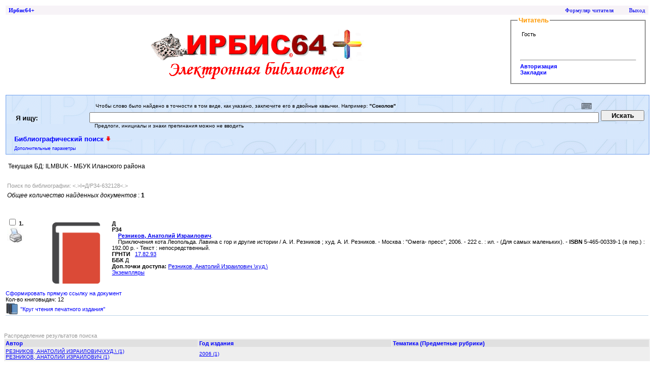

--- FILE ---
content_type: text/html; charset=UTF-8
request_url: http://irbis.ilansklib.ru/index.php?S21COLORTERMS=0&LNG=&Z21ID=GUEST&I21DBN=ILMBUK_FULLTEXT&P21DBN=ILMBUK&S21STN=1&S21REF=10&S21FMT=briefHTML_ft&S21CNR=5&C21COM=S&S21ALL=%3C.%3EI=%D0%94%2F%D0%A034-632128%3C.%3E&USES21ALL=1
body_size: 202930
content:

<html>

<head>
<title>ИРБИС64+ Электронная библиотека</title>
<meta http-equiv="Content-Type" content="text/html; charset=utf-8">
<link rel="stylesheet" href="/irbis64r/css/styles.css">
<link rel="SHORTCUT ICON" href="/irbis64r/images/irbis64.ico">

<link rel="stylesheet" type="text/css" href="/irbis64r/js/jquery-ui.css" />

<link href="/irbis64r/css/sticky-footer.css" rel="stylesheet">

<link href="/irbis64r/js/keyboard.css" rel="stylesheet">

<script type='text/javascript' src='/irbis64r/js/jquery.js'></script>
<script type='text/javascript' src='/irbis64r/js/jquery-ui.js'></script>
<script type='text/javascript' src='/irbis64r/js/ie7-compatibility.js'></script>
<script type='text/javascript' src='/irbis64r/js/datepicker-ru.js'></script>
<script type='text/javascript' src='/irbis64r/js/get_offset.js'></script>
<script type='text/javascript' src='/irbis64r/js/actionSet.js'></script>
<script type='text/javascript' src='/irbis64r/js/keyboard.js'></script>
<script type='text/javascript' src='/irbis64r/js/RatingBar.js'></script>
<script type='text/javascript' src='/irbis64r/js/SearchResultPortionLinksBar.js'></script>
<script type='text/javascript' src='/irbis64r/js/IrbisRecordSet.js'></script>
<script type='text/javascript' src='/irbis64r/js/WebIrbisQuery.js'></script>
<script type='text/javascript' src='/irbis64r/js/WebIrbisSystem.js'></script>
<script type='text/javascript' src='/irbis64r/js/WebIrbisSettings.js'></script>
<script type='text/javascript' src='/irbis64r/js/WebIrbisUI.js'></script>
<script type='text/javascript' src='/irbis64r/js/WebIrbisSearchField.js'></script>
<script type='text/javascript' src='/irbis64r/js/SideSearchPanel.js'></script>
<script type='text/javascript' src='/irbis64r/js/SortingBar.js'></script>
<script type='text/javascript' src='/irbis64r/js/authorNormalizeRule.js'></script>

<script type='text/javascript' src='/irbis64r/js/header_ft.js'></script>

<script type="text/javascript" src="/irbis64r/js/js.cookie.js"></script>

<!--/* проверка v1002<>"4444" отключает версию для слабовидящих для пользователя virtual_reader (4444) - для обеспечения работы Веб-ИРБИС в IE7 (в десктопных АРМ) */-->

</head>

<STYLE type="text/css">
#all {
	MIN-HEIGHT: 100%; POSITION: relative; HEIGHT: 100%
}
#footer {
	LEFT: 0px; WIDTH: 100%; BOTTOM: 0px; POSITION: absolute;	HEIGHT: 30px;
}
#empty {
	HEIGHT: 50px
}
</STYLE>


<body>

<noscript>
<h1>Веб-ИРБИС 64 ПЛЮС (Веб-ИРБИС64+)</h1>
<p>Для работы Веб-ИРБИС включите поддержку JavaScript в браузере!</p>
</noscript>

<!--/* проверка v1002<>"4444" отключает версию для слабовидящих для пользователя virtual_reader (4444) - для обеспечения работы Веб-ИРБИС в IE7 (в десктопных АРМ)-->

<script language="JavaScript">

var HTTP_PATH = "/irbis64r";
var CGI_PATH = "/index.php";

var isAuthPage = false;

/* эта проверка - для обеспечения работы Веб-ИРБИС в IE7 (в десктопных АРМ) */
if(!Array.prototype.isArray) {
   Array.isArray = function (obj) {
      return Object.prototype.toString.call(obj) === "[object Array]";
   };
}

</script>

<script language="JavaScript">

var header_rs = new IrbisRecordSet();

header_rs.addRecord({
   "MFN" : 0,
   "FT_PARAMS" : "",
   "DB_NAME" : "\u0049\u004C\u004D\u0042\u0055\u004B|",
   "3335" : "",
   "3337" : "",
   "S21FMT" : "\u0062\u0072\u0069\u0065\u0066\u0048\u0054\u004D\u004C\u005F\u0066\u0074|",
   "USES21ALL" : "\u0031|",
   "S21ALL" : "\u003C\u002E\u003E\u0049\u003D\u0414\u002F\u0420\u0033\u0034\u002D\u0036\u0033\u0032\u0031\u0032\u0038\u003C\u002E\u003E|",
   "SEARCHIN" : "",
   "FT_S21STR" : "",
   "COM_S21STR" : "",
   "SEARCH_STRING" : "",
   "AVT" : "",
   "FT_NEAR_MFN" : "",
   "FT_DISTANCE" : "",
   "FT_NEARLEVEL" : "",
   "FT_CONTEXT" : "",
   "FT_REQUEST" : "",
   "FT_PREFIX" : "",
   "S21CNR" : "\u0035|",
   "S21REF" : "\u0031\u0030|",
   "Z21ID" : "\u004D\u0054\u0063\u0079\u004E\u006C\u0055\u007A\u0055\u007A\u0063\u0031\u004D\u0031\u0051\u0031\u0052\u0054\u0046\u0048\u004F\u0054\u0045\u007A|",
   "LNG" : "",
   "S21SRD" : "",
   "S21SRW" : "",
   "S21SCAN" : "",
   "USE_TAGS_IN_SEARCH" : "",
   "CHECK21" : "",
   "variant_search_field_selector" : "",
   "DAT_S21P06" : "",
   "DAT_S21P07" : "",
   "DP_S21P06" : "",
   "DP_S21P07" : "",
   "side_search_panel_info" : "",
   "end" : ""});
var header_rec = header_rs.getIrbisRecord(0);

var checkedArray = "".split(",");
var checkedCtrlArray_mfn = [];
var checkedCtrlArray_ctrl = [];
var flag_pageLoading = false;

function isCheckedBook(mfn)
{
   return checkedArray.indexOf(mfn) != -1;
}

function showCheckedControls()
{
   for (var i in checkedCtrlArray_mfn)
      checkedCtrlArray_ctrl[i].prop("checked", isCheckedBook(checkedCtrlArray_mfn[i]));
}

function depopulateCheckedControls()
{
   for (var i in checkedCtrlArray_mfn)
	{
		if (checkedCtrlArray_ctrl[i].prop === undefined) return; /* эта строка - для обеспечения работы Веб-ИРБИС в IE7 (в десктопных АРМ) */
      depopulateCheckedControl(checkedCtrlArray_mfn[i], checkedCtrlArray_ctrl[i].prop("checked"));
	}
}

function depopulateCheckedControl(mfn, checked)
{
   var i = checkedArray.indexOf(mfn);
   if (checked)
   {
      if (i == -1)
         checkedArray.push(mfn);
   }
   else
   {
      if (i != -1)
         checkedArray.splice(i, 1);
   }
}

function serializeCheckedControls()
{
   depopulateCheckedControls();
   
   return checkedArray.join();
}

function checkedControlsCount()
{
   return checkedArray.length - 1;
}

var first_record_mfn;

var auto_open_mode = "";

var srrs_FULLTEXT = new IrbisRecordSet();
var srrs_FULLTEXT_SELECTED = new IrbisRecordSet();
var srrs_ILMBUK_FULLTEXT = srrs_FULLTEXT;
var srrs_ILMBUK_FULLTEXT_SELECTED = srrs_FULLTEXT_SELECTED;
function srShowResult_FULLTEXT()
{
   srShowResult(arguments[0], arguments[1], "ILMBUK_FULLTEXT", first_record_mfn, auto_open_mode);
}

function srShowResult_FULLTEXT_SELECTED()
{
   srShowResult(arguments[0], arguments[1], "ILMBUK_FULLTEXT_SELECTED", first_record_mfn, auto_open_mode);
}

$(function()
   {
		first_record_mfn = srrs_FULLTEXT.getFirstRecordMfn();
		
		if ((auto_open_mode == "3") || (auto_open_mode == "4"))
			setBrowserWindowMode("frozen-maximized");
      
		srrs_FULLTEXT.applyEachRecord(srShowResult_FULLTEXT);
		
		if ((auto_open_mode != "3") && (auto_open_mode != "4"))
			$("#ctrl_main_container").css("display", "block");
      
		flag_pageLoading = true;
   });

var accountContext;

$(function ()   {      webFunctionJSON(         new WebIrbisQuery(CGI_PATH).createQuery_QUERY_CONSTRUCTOR(header_rec, "account_context", "", "RDR_QUERY_CONSTRUCTOR"),         function (accountContext_)         {            accountContext = accountContext_;         });   });
   
</script>

<div id="ctrl_userCard_browserWindow_holder" style="display: none; position: fixed; left: 0px; top: 0px; width: 100%;"></div>

<div id="ctrl_userCard_browserWindow" style="display: none;"></div>

<div id="ctrl_main_container" style="display: block;">
<script language="JavaScript">
// это ухищрение нужно, чтобы содержимое блоков <noscript> внутри ctrl_main_container
// было видимым для боаузеров без поддержки JavaScript (поисковиков),
// отключаем видимость только скриптом
$("#ctrl_main_container").css("display", "none");
</script>

<table width=100%><tr><td>

<div align="center">
<div class="topcell">
<table width="100%" border="0"><tr><td width="200px">
<div class="topcelltext" style="padding-left:3px">
   <strong>Ирбис64+</strong>
</div></td>


<td align="right">
<div class="topcelltext" style="padding-right:3px">
<div align="right">



<a id="ctrl_togglePersonalPanel_text" style="cursor: pointer;text-decoration: none;"  href=#     title="Формуляр читателя" onclick="togglePersonalPanel();">Формуляр читателя</a>
&nbsp;&nbsp;&nbsp;&nbsp;&nbsp;&nbsp;&nbsp;&nbsp;

<a style="cursor: pointer;text-decoration: none;" href="/index.php?C21COM=F&I21DBN=ILMBUK_FULLTEXT&P21DBN=ILMBUK&LNG=&Z21ID=">Выход</a>

</div></div>
</td></tr>
</table></div></div>
<table width=100% border=0>
<tr>
<td>
<div align="center" style="padding-top:20px">
<img src="/irbis64r/images/irbis.gif">
<br>
<img src="/irbis64r/images/eb.gif">
</div>
</td>
<td>



<script language="JavaScript">

	function DropDownA(it)
	{
		el1 = document.getElementById(it);
		if(el1.style.display=="none")
		{
			el1.style.display="block";
		}
		else
		{
			el1.style.display="none";
		}
	}

         if ("true" != "")
         {
            $(function ()
               {
                  $("#ctrl_authoriz_Button")
                     .click(
                        function ()
                        {
                           var url = "/index.php?LNG=&C21COM=F&I21DBN=AUTHOR&P21DBN=ILMBUK&query_p0=" + encodeURIComponent(new WebIrbisSystem(CGI_PATH).getGoPortionUrl("1"));
                           window.location = url;
                        });
               });

            $(function ()
               {
                  $("#ctrl_userLiterature_Button")
                     .click(
                        function ()
                        {
                           new WebIrbisSystem(CGI_PATH).openUserLiteratureList(header_rec);
                        });
               });

            $(function ()
               {
                  $("#ctrl_searchQueries_Button")
                     .click(
                        function ()
                        {
                           var url = "/index.php?LNG=&C21COM=F&I21DBN=ZAPR&Z21ID=MTcyNlUzUzc1M1Q1RTFHOTEz&P21DBN=ILMBUK" + "&block_cache=" + Math.random() + "&";
                           browseURL(url, "Мои запросы");
                        });
               });

            $(function ()
               {
                  $("#ctrl_userRequests_Button")
                     .click(
                        function ()
                        {
                           orderLst_deleteCtrlName = new Array();
                           orderLst_deleteUrl = new Array();
                           var url = "/index.php?LNG=&C21COM=S&S21ALL=<.>I=$<.>&I21DBN=RQST&S21SCAN=basket&S21SCAN_FULL=1&S21FMT=RQST_WEB&Z21ID=MTcyNlUzUzc1M1Q1RTFHOTEz&P21DBN=ILMBUK";
                           browseURL(url, "Корзина заказов", orderLst_setEvents);
                        });
               });

            $(function ()
               {
                  $("#ctrl_history_Button")
                     .click(
                        function ()
                        {
                           var url = "/index.php?LNG=&C21COM=F&I21DBN=RDR_HISTORY&Z21ID=MTcyNlUzUzc1M1Q1RTFHOTEz&P21DBN=ILMBUK";
                           browseURL(url, "История", orderLst_setEvents);
                        });
               });

            $(function ()
               {
                  $("#ctrl_zakladki_Button")
                     .click(
                        function ()
                        {
                           var url = "/index.php?LNG=&C21COM=F&I21DBN=RDR_ZAKLADKI&Z21ID=MTcyNlUzUzc1M1Q1RTFHOTEz&P21DBN=ILMBUK";
                           browseURL(url, "Закладки", orderLst_setEvents);
                        });
               });

               $(function ()
               {
                  $("#ctrl_changePassword_Button")
                     .click(
                        function ()
                        {
                           $("#ctrl_newPassword").val("");
                           $("#ctrl_newPassword2").val("");
                           
                           $("#ctrl_changePasswordDialog")
                              .dialog(
                              {
                                 title: "Окно изменения пароля",
                                 modal: true,
                                 position: { my: "center top", at: "center top+5%" }
                              });
                        });
               });

               $(function ()
               {
                  $("#ctrl_rec_Button")
                     .click(
                        function ()
                        {
                           var url = "/index.php?LNG=&C21COM=F&I21DBN=IBIS_REC&Z21ID=MTcyNlUzUzc1M1Q1RTFHOTEz&P21DBN=ILMBUK";
                           browseURL(url, "Загрузить текст в ЭБ", orderLst_setEvents);
                        });
               });

               $(function ()
               {
                  $("#ctrl_recommendations_Button")
                     .click(
                        function ()
                        {
                           $("#ctrl_recommendations_3").html("<img src='" + HTTP_PATH + "/images/loading2.gif' width='30' height='30'>");
                           $("#ctrl_recommendations_4").html("<img src='" + HTTP_PATH + "/images/loading2.gif' width='30' height='30'>");
                           $("body").css("overflow", "hidden");
                           $("#ctrl_recommendationsDialog")
                              .dialog(
                              {
                                 title: '"Что ещё почитать..."',
                                 modal: true,
                                 close: 
                                    function () 
                                    {
                                       $("body").css("overflow", "auto"); 
                                    }
                              })
                              .dialog("widget")
                                 .width("95%")
                                 .height(document.body.clientHeight * 0.95)
                                 .position({ my: "center top", at: "center top", of: "#ctrl_userCard_browserWindow_holder" });
                           setTimeout(
                              function()
                              {
                                 new WebIrbisSystem(CGI_PATH).getRecommendations(header_rec, "3", $("#ctrl_recommendations_3"));
                              },
                              0);
                           setTimeout(
                              function()
                              {
                                 new WebIrbisSystem(CGI_PATH).getRecommendations(header_rec, "4", $("#ctrl_recommendations_4"));
                              },
                              0);
                           $("#ctrl_recommendationsDialog")
                              .dialog()
                                 .height($("#ctrl_recommendationsDialog").dialog("widget").height() - $("#ctrl_recommendationsDialog").dialog("widget").find(".ui-dialog-titlebar").height() * 1.5);
                        });
               });

               $(function ()
               {
                  if (accountContext === undefined) return;
                  
                  var text_isNoLiterature = "Не сформирован запрос на учебную литературу";
                  var s21all_query = accountContext.educationalLiteratureQuery;
                  
                  $("#ctrl_educationalLiterature_Button")
                     .css("display", accountContext.isStudent ? "block" : "none")
                     .attr("title", s21all_query == "" ? text_isNoLiterature : "")
                     .click(
                        function ()
                        {
                           if (s21all_query == "")
                           {
                              alert(text_isNoLiterature);
                              return;
                           }
                        
                           new WebIrbisSystem(CGI_PATH).uc_executeQuery("", s21all_query);
                        });
               });

         }

var isPersonalPanelOn = true;

function togglePersonalPanel()
{
   isPersonalPanelOn = !isPersonalPanelOn;
   
   showPersonalPanelPanel();
   
   setTogglePersonalPanelTitle();
}

function setTogglePersonalPanelTitle()
{
   var title = (!isPersonalPanelOn ? "Открыть формуляр читателя" : "Закрыть формуляр читателя");
   $("#ctrl_togglePersonalPanel_text").attr( "title", title);
}

function showPersonalPanelPanel()
{
   $("#ParamAuthor").css("display", (isPersonalPanelOn ? "block" : "none"));
   
   document.SEARCH.isPersonalPanelOn.value = (isPersonalPanelOn ? "1" : "0");
}

window_onload_actions.addAction(setTogglePersonalPanelTitle);
window_onload_actions.addAction(showPersonalPanelPanel);

</script>


<div id="ParamAuthor" style="display:block">

<fieldset>

<legend style="font-size:10pt;font-weight:bold;color:#ff9900">
Читатель
</legend>
				

<div style="margin:5px;text-align:left;font-weight:bold;font-size:8pt;">

<table class="advanced">
   <tr>
      <td>
         Гость<br><br>
         <br/><br/>
         
      </td>
      <td>
         
      </td>
   </tr>
</table>

<hr>



<div id="ctrl_authoriz_Button"><span style="color: blue; cursor: pointer;">Авторизация</span></div>
 
<div id="ctrl_zakladki_Button"><span style="color: blue; cursor: pointer;">Закладки</span></div>






</div>
</fieldset>

<div id="ctrl_recommendationsDialog" style="display: none;">
<div>
   <span style="cursor: hand; color: blue; font-weight: bold;" onclick="toggleRecommendations3();">"Что ещё почитать..." — на основе собственной истории чтения по текущей БД</span>
   <div id="ctrl_recommendations_3" style="display: none;">
   </div>
   <br><br><br>
   <span style="cursor: hand; color: blue; font-weight: bold;" onclick="toggleRecommendations4();">"Что ещё почитать..." — на основе истории чтения других пользователей по текущей БД</span>
   <div id="ctrl_recommendations_4" style="display: none;">
   </div>
   <br><br><br>
</div>
</div>
<script language="JavaScript">

   var isRecommendations3Visible = false;
   function toggleRecommendations3()
   {
      isRecommendations3Visible = !isRecommendations3Visible;
      $("#ctrl_recommendations_3").css("display", (isRecommendations3Visible ? "block" : "none"));
   }
   toggleRecommendations3();

   var isRecommendations4Visible = false;
   function toggleRecommendations4()
   {
      isRecommendations4Visible = !isRecommendations4Visible;
      $("#ctrl_recommendations_4").css("display", (isRecommendations4Visible ? "block" : "none"));
   }
   toggleRecommendations4();

</script>

<div id="ctrl_changePasswordDialog" style="display: none;">
   Укажите новый пароль:<input type="password" id="ctrl_newPassword">
   Повторите пароль:<input type="password" id="ctrl_newPassword2">
   <div id="ctrl_newPasswordValidateMessage" style="color: red;"></div>
   <div>
      <input type="button" id="ctrl_setPassword" value="OK" style="margin-top: 20">
   </div>
   
   <script>
   
   $(function()
      {
         var validateNewPassword =
            function()
            {
               setTimeout(
                  function()
                  {
                     $("#ctrl_newPasswordValidateMessage").html("");
                     
                     if ($("#ctrl_newPassword").val() != $("#ctrl_newPassword2").val())
                     {
                        $("#ctrl_newPasswordValidateMessage").html("Введите одинаковое значение пароля в обоих полях");
                     }
                     else
                     {
                        if ($("#ctrl_newPassword").val() == "")
                           $("#ctrl_newPasswordValidateMessage").html("Значение пароля не должно быть пустым");
                     }
                     
                     $("#ctrl_setPassword").attr("disabled", $("#ctrl_newPasswordValidateMessage").html() != "");
                  });
            };
         
         validateNewPassword();
         
         $("#ctrl_newPassword").keypress(function(event) { validateNewPassword(); });
         $("#ctrl_newPassword2").keypress(function(event) { validateNewPassword(); });
         
         $("#ctrl_setPassword").click(on_setPasswordClick);
      });
   
   function on_setPasswordClick()
   {
      new WebIrbisSystem(CGI_PATH).uc_updatePassword(
         header_rec,
         "\u0047\u0055\u0045\u0053\u0054",
         $("#ctrl_newPassword").val(),
         "130",
         "0");
      
      $("#ctrl_changePasswordDialog").dialog("close");
   }
   </script>
</div>

</div>

</div>

</td>

</tr>

</table>
<script language="JavaScript">

function DefaultParams()
{
   document.getElementById("S21CNR").value="5";
   document.getElementById("FT_DISTANCE").value="";
   //document.getElementById("FT_CONTEXT").value="0";
   //document.getElementById("FT_NEARLEVEL").value="5";
   return false;
}

var searchFieldArray = new Array();

function addToSearchFieldArray(ui)
{
   searchFieldArray[searchFieldArray.length] = ui;
}

function emptySearchForm()
{
   document.SEARCH.SEARCH_STRING.value = '';
	
   emptyExtendedSearchFields();
} 

function emptyExtendedSearchFields()
{
   document.SEARCH.DAT_S21P06.value="";
   document.SEARCH.DAT_S21P07.value="";
   document.SEARCH.ctrl_DP_S21P06.value = "";
   document.SEARCH.ctrl_DP_S21P07.value = "";
   
   document.SEARCH.CHECK21.checked=false;
   
   for (var i in searchFieldArray)
      searchFieldArray[i].val("");
} 

function btn_ftSearchParams_click()
{
   $("#ctrl_ftSearchParams")
      .dialog(
      {
         title: "Дополнительные параметры",
         modal: true,
         width: "90%",
         position: { my: "center top", at: "center top+5%" }
      });
}

function btn_professional_search_click()
{
   $("#ctrl_panel_professional_search")
      .dialog(
      {
         title: "Профессиональный библиографический поиск",
         modal: true,
         width: "90%",
         position: { my: "center top", at: "center top+5%" }
      });
}

$(function() {
   $("#ctrl_ftNavigatorControlPanel")
      .dialog(
      {
         autoOpen: false,
         title: "Дополнительные возможности",
         modal: true,
         width: "90%",
         position: { my: "center top", at: "center top+5%" }
      });
});

function btn_ftNavigatorControlPanel_click()
{
   $("#ctrl_ftNavigatorControlPanel").dialog("open");
}

	function DropDownParams(it)
	{
		el1 = document.getElementById(it);
		if(el1.style.display=="none")
		{
			el1.style.display="block";
                        document.SEARCH.FT_PARAMS.value="1";
		}
		else
		{
			el1.style.display="none";
                        document.SEARCH.FT_PARAMS.value="";
		}
	}

	function DropDownVid(it)
	{
		el1 = document.getElementById(it);
		if(el1.style.display=="none")
		{
			el1.style.display="block";
		}
		else
		{
			el1.style.display="none";
		}
	}



	function DropDownUrub(it)
	{
		el1 = document.getElementById(it);
		if(el1.style.display=="none")
		{
			el1.style.display="block";
                        document.SEARCH_URUB.FT_URUB.value="1";
		}
		else
		{
			el1.style.display="none";
                        document.SEARCH_URUB.FT_URUB.value="";
		}
	}


	function DropDown(it)
	{
		el1 = document.getElementById(it);
		if(el1.style.display=="none")
		{
			el1.style.display="block";
		}
		else
		{
			el1.style.display="none";
		}
	}
   
function isNotEmptySearchForm()
{
   for (var i in searchFieldArray)
      if (typeof(searchFieldArray[i]) == "object") /* эта проверка - для обеспечения работы Веб-ИРБИС в IE7 (в десктопных АРМ) */
         if (searchFieldArray[i].val() != "") return true;
      
   if (document.SEARCH.SEARCH_STRING.value != "") return true;
   
   if (document.SEARCH.DAT_S21P06.value != "") return true;
   if (document.SEARCH.DAT_S21P07.value != "") return true;
   if (document.SEARCH.DP_S21P06.value != "") return true;
   if (document.SEARCH.DP_S21P07.value != "") return true;
   
   if (document.SEARCH.CHECK21.checked) return true;
   
   return false;
}

var isVirtualKeyboardOn = false;

function changeInputMethod()
{
   toggleVirtualKeyboard();
}

function toggleVirtualKeyboard()
{
   var SEARCH_STRING_elem = document.getElementById('SEARCH_STRING');
   var AVT_elem = document.getElementById('AVT');
   var NAME_elem = document.getElementById('NAME_main');
   
   VKI_show_on_click = !isVirtualKeyboardOn;
   
   if (!isVirtualKeyboardOn)
   {
      if (!SEARCH_STRING_elem.VKI_attached)
         VKI_attach(SEARCH_STRING_elem);
      if (!AVT_elem.VKI_attached)
         VKI_attach(AVT_elem);
      if (!NAME_elem.VKI_attached)
         VKI_attach(NAME_elem);
   
      setTimeout(
         function() { VKI_show(SEARCH_STRING_elem); },
         100);
   }
   else
      VKI_close();
   
   isVirtualKeyboardOn = !isVirtualKeyboardOn;
   
   setInputMethodTitle();
}

function setInputMethodTitle()
{
   $("#ctrl_inputMethod").attr( "title", (isVirtualKeyboardOn ? "Закрыть виртуальную клавиатуру" : "Открыть виртуальную клавиатуру"));
   $("#ctrl_inputMethod").css("opacity", (isVirtualKeyboardOn ? "1" : "0.5"));
}

var isExtendedSearchFieldsOn = false;

function toggleExtendedSearchFields()
{
   isExtendedSearchFieldsOn = !isExtendedSearchFieldsOn;
   
   if (!isExtendedSearchFieldsOn)
		emptyExtendedSearchFields();
   
   showExtendedSearchFieldsPanel();
   
   setToggleExtendedSearchFieldsTitle();
}

function setToggleExtendedSearchFieldsTitle()
{
   var title = (!isExtendedSearchFieldsOn ? "Открыть панель библиографического поиска" : "Закрыть панель библиографического поиска");
   $("#ctrl_toggleExtendedSearchFields_text").attr( "title", title);
   $("#ctrl_toggleExtendedSearchFields").attr( "title", title);
   $("#ctrl_toggleExtendedSearchFields").attr("src", (isExtendedSearchFieldsOn ? "/irbis64r/images/up.png" : "/irbis64r/images/down.png"));
   //$("#ctrl_toggleExtendedSearchFields").css("opacity", (isExtendedSearchFieldsOn ? "1" : "0.5"));
}

function showExtendedSearchFieldsPanel()
{
   $("#RestrictSearch").css("display", (isExtendedSearchFieldsOn ? "block" : "none"));
   
   document.SEARCH.FT_RESTRICT.value = (isExtendedSearchFieldsOn ? "1" : "");
}

window_onload_actions.addAction(setInputMethodTitle);
window_onload_actions.addAction(setToggleExtendedSearchFieldsTitle);
window_onload_actions.addAction(showExtendedSearchFieldsPanel);

$(function() {
   $.datepicker.setDefaults(
      $.extend($.datepicker.regional["ru"]));
   $( "#ctrl_DP_S21P06" ).datepicker();
   $( "#ctrl_DP_S21P07" ).datepicker();
   populateDateField($( "#ctrl_DP_S21P06" ), $( "#DP_S21P06" ));
   populateDateField($( "#ctrl_DP_S21P07" ), $( "#DP_S21P07" ));
   
   $( "#ctrl_bibl_checkbox" ).button();
});

function populateDateField(ctrl_visible, ctrl_hidden)
{
   var val_yyyyMMdd = ctrl_hidden.val();
   var val_ddMMyyyy;
   
   val_ddMMyyyy = convert_yyyyMMdd_to_ddMMyyyy_format(val_yyyyMMdd);
   if (val_ddMMyyyy != "")
   {
      ctrl_visible.val(val_ddMMyyyy);
      return true;
   }
   ctrl_visible.val("");
}

function convert_ddMMyyyy_to_yyyyMMdd_format(dateVal)
{
   var re = new RegExp("^(\\d{2})\\.(\\d{2})\\.(\\d{4})$");
   if (re.test(dateVal))
   {
      var dateArray = re.exec(dateVal);
      return dateArray[3] + dateArray[2] + dateArray[1];
   }
   return "";
}

function convert_yyyyMMdd_to_ddMMyyyy_format(dateVal)
{
   var re = new RegExp("^(\\d{4})(\\d{2})(\\d{2})$");
   if (re.test(dateVal))
   {
      var dateArray = re.exec(dateVal);
      return dateArray[3] + "." + dateArray[2] + "." + dateArray[1];
   }
   return "";
}

function depopulateDateField(ctrl_visible, ctrl_hidden)
{
   var val_yyyyMMdd;
   var val_ddMMyyyy = ctrl_visible.val();
   
   if (val_ddMMyyyy.trim() == "")
   {
      ctrl_hidden.val("");
      return true;
   }
   
   val_yyyyMMdd = convert_ddMMyyyy_to_yyyyMMdd_format(val_ddMMyyyy);
   if (val_yyyyMMdd != "")
   {
      ctrl_hidden.val(val_yyyyMMdd);
      return true;
   }
   
   alert("Неверное значение даты. Значение должно соответствовать формату ДД.ММ.ГГГГ");
   ctrl_visible.focus();
   return false;
}

function conjunct_s21all(originalS21all, expression)
{
	if (expression.trim() == "")
      return originalS21all;
	
	if (originalS21all == "")
		return expression.trim();
	else
		return originalS21all + "*" + expression.trim();
}

function serializeS21all()
{
   var s21all = "";
   
	//////////////////////////////////////////////////////////
	// Реализация поиска по автору со множественной нормализацией
	//////////////////////////////////////////////////////////
	s21all = conjunct_s21all(s21all, normalize_author_multiple($("#AVT").val()));

	if (document.SEARCH.CHECK21.checked)
		s21all = conjunct_s21all(s21all, "<.>V=FT<.>");
   
   return s21all;
}

function onSearchFormSubmit()
{
	document.SEARCH.S21ALL.value = serializeS21all();
	
	//////////////////////////////////////////////////////////
	// Реализация поиска по автору с нормализацией или поиском с квалификацией по 700 полю (в случае неудачной нормализации)
	//////////////////////////////////////////////////////////
	//if (is_normalizable_author_expression(sf_AVT.get_ui().val()))
	//{
	//	// Нормализуем значение данных об авторе
	//	sf_AVT.get_ui().val(normalize_author(sf_AVT.get_ui().val()));
	//}
	//sf_AVT_setCgiParams();
	
   $("#AT_FORM_FT_DISTANCE").val($("#FT_DISTANCE").val());
   $("#AT_FORM_S21CNR").val($("#S21CNR").val());
   if (!depopulateDateField($( "#ctrl_DP_S21P06" ), $( "#DP_S21P06" )))
      return false;
   if (!depopulateDateField($( "#ctrl_DP_S21P07" ), $( "#DP_S21P07" )))
      return false;
   
   fill_FT_S21STR();
	
	sf_NAME.fillS21STR();
	sf_A1.fillS21STR();
	sf_A34.fillS21STR();
	if (sf_VAR != null) /* эта проверка - для обеспечения работы Веб-ИРБИС в IE7 (в десктопных АРМ) */
		sf_VAR.fillS21STR();

   $("#CHECKINDEX").val(serializeCheckedControls());
   
   applyBiblSearchLogic();
   
   return isNotEmptySearchForm();
}

function hasFoundOtherDatabaseCount(DB_NAME, ui_other_db_lnk, fn_other_db_lnk_title)
{
   if ("0" == "0")
      return;
      
   if (isEmptyFulltextQuery())
      return;

   init_search_field_biblSearchPriority();
   
   var fn_on_switching =
      function (bibl_query_result_count)
      {
         if (bibl_query_result_count != 0)
         {
            ui_other_db_lnk.html(fn_other_db_lnk_title(bibl_query_result_count));
            ui_other_db_lnk.attr("title", "Количество результатов, содержащих все указанные слова в библиографии");
         }
         else
         {
            ui_other_db_lnk.attr("title", "Количество результатов стандартного полнотекстового поиска");
         }
      };
   
   new WebIrbisSystem(CGI_PATH).tryBiblQuery(header_rec, fn_on_switching, DB_NAME);
}

function init_search_field_biblSearchPriority()
{
   var ui_SEARCH_STRING = $("#SEARCH_STRING");
   var ft_query = ui_SEARCH_STRING.val();
   
   // Инициализировать контекст (поисковые параметры) для поиска по библиографии
   var ui_variant_search_field_selector = $("#variant_search_field_selector_biblSearchPriority");
   //
   ui_variant_search_field_selector.val("%7B%20%22field_type%22%20%3A%20%22input%22%2C%20%22parameters%22%20%3A%20%22S21P01%3D1%26S21P03%3DK%3D%26S21LOG%3D1%26S21P02%3D1%22%2C%20%22autocompleteType%22%20%3A%20%22extractLastWord%22%20%7D");
   ui_variant_search_field_selector_biblSearchPriority_change();
   //
   $("#VAR_biblSearchPriority_main").val(ft_query);
   if (sf_VAR_biblSearchPriority != null) /* эта проверка - для обеспечения работы Веб-ИРБИС в IE7 (в десктопных АРМ) */
      sf_VAR_biblSearchPriority.fillS21STR();
}

function isEmptyFulltextQuery()
{
   var ft_query = $("#SEARCH_STRING").val();
   return ft_query.trim() == "";
}

function applyBiblSearchLogic(DB_NAME)
{
   if ("0" == "0")
      return;
      
   if (isEmptyFulltextQuery())
      return;

   init_search_field_biblSearchPriority();
   
   var fn_on_switching =
      function (bibl_query_result_count)
      {
         if (bibl_query_result_count != 0)
         {
            hasFulltextSwitchedToBiblSearch = true;
            //
            document.SEARCH.FT_REQUEST.value = "";
            document.SEARCH.FT_S21STR.value = "";
         }
         else
         {
            hasFulltextSwitchedToBiblSearch = false;
            //
            $("#VAR_biblSearchPriority_main").val("");
            if (sf_VAR_biblSearchPriority != null) /* эта проверка - для обеспечения работы Веб-ИРБИС в IE7 (в десктопных АРМ) */
               sf_VAR_biblSearchPriority.fillS21STR();
         }
      };
   
   new WebIrbisSystem(CGI_PATH).tryBiblQuery(header_rec, fn_on_switching, DB_NAME);
}

function fill_FT_S21STR()
{
   document.SEARCH.FT_REQUEST.value = "";
   document.SEARCH.FT_S21STR.value = document.SEARCH.SEARCH_STRING.value;
   
   /*if (!document.SEARCH.SEARCHIN.checked)
   {
      document.SEARCH.FT_REQUEST.value = "";
      document.SEARCH.FT_S21STR.value = document.SEARCH.SEARCH_STRING.value;
   } 
   else
   {
      if (document.SEARCH.FT_S21STR.value != "")
      {
         if (document.SEARCH.FT_S21STR.value.indexOf(document.SEARCH.SEARCH_STRING.value) == -1)
            document.SEARCH.FT_S21STR.value = document.SEARCH.FT_S21STR.value + " " + document.SEARCH.SEARCH_STRING.value;
         else
            return false;
      }
      else
         document.SEARCH.FT_S21STR.value = document.SEARCH.SEARCH_STRING.value;
   }*/
}

</script>

<div id="ctrl_panel_professional_search" style="display:none">
	<table width="100%">
		<tr>
			<td width="150">
				<div style="font-size: 13px; font-weight: bold; padding-left: 10px;">
					Элемент поиска
				</div>
			</td>
			<td>
				<div style="font-size: 13px; font-weight: bold; padding-left: 20px;">
					Значение элемента поиска
				</div>
			</td>
			<td width="85">
				<div align="right">
				</div>
			</td>
		</tr>
		<tr>
			<td width="150" style="padding-top: 10px;">
				<select id="variant_search_field_selector_prof_0" name="variant_search_field_selector_prof_0" style="width: 100%;"></select>
			</td>
			<td style="padding-left: 10px; padding-top: 10px;">
				<div id="ctrl_search_field_VAR_prof_0"/>
			</td>
			<td width="85" style="padding-top: 10px;">
				<div align="right">
				</div>
			</td>
		</tr>
		<tr>
			<td width="150" style="padding-top: 10px;">
				<select id="variant_search_field_selector_prof_1" name="variant_search_field_selector_prof_1" style="width: 100%;"></select>
			</td>
			<td style="padding-left: 10px; padding-top: 10px;">
				<div id="ctrl_search_field_VAR_prof_1"/>
			</td>
			<td width="85" style="padding-top: 10px;">
				<div align="right">
				</div>
			</td>
		</tr>
		<tr>
			<td width="150" style="padding-top: 10px;">
				<select id="variant_search_field_selector_prof_2" name="variant_search_field_selector_prof_2" style="width: 100%;"></select>
			</td>
			<td style="padding-left: 10px; padding-top: 10px;">
				<div id="ctrl_search_field_VAR_prof_2"/>
			</td>
			<td width="85" style="padding-top: 10px;">
				<div align="right">
				</div>
			</td>
		</tr>
		<tr>
			<td width="150" style="padding-top: 10px;">
				<select id="variant_search_field_selector_prof_3" name="variant_search_field_selector_prof_3" style="width: 100%;"></select>
			</td>
			<td style="padding-left: 10px; padding-top: 10px;">
				<div id="ctrl_search_field_VAR_prof_3"/>
			</td>
			<td width="85" style="padding-top: 10px;">
				<div align="right">
				</div>
			</td>
		</tr>
		<tr>
			<td width="150" style="padding-top: 10px;">
				<select id="variant_search_field_selector_prof_4" name="variant_search_field_selector_prof_4" style="width: 100%;"></select>
			</td>
			<td style="padding-left: 10px; padding-top: 10px;">
				<div id="ctrl_search_field_VAR_prof_4"/>
			</td>
			<td width="85" style="padding-top: 10px;">
				<div align="right">
				</div>   
			</td>
		</tr>
		<tr>
			<td width="150" style="padding-top: 10px; padding-top: 10px;">
				<div style="font-size: 13px; font-weight: bold; padding-left: 10px;">
					Логика соединения элементов поиска:
				</div>
			</td>
			<td style="padding-left: 10px;">
				<select id="variant_search_field_prof_logic" style="width: 150;"></select>
				<input type="button"  style="width: 150px; margin-left: 10px; font-weight: bold; font-size: 13px; font-family:sans-serif;" value="Искать" onclick="new WebIrbisSystem(CGI_PATH).uc_createUrl_searchProfessional();">
			</td>
			<td width="85" style="padding-top: 10px;">
			</td>
		</tr>
	</table>
</div>

<div id="ctrl_ftSearchParams" style="display:none">
   <table width="100%">
   <tr>
      <td>
         <input name="param" type="submit" onclick="return DefaultParams()" value="По умолчанию">
      </td>
      <td>
         <div style="text-align : right;font-size:11px;font-family:sans-serif;">Расстояние между словами при поиске по полному тексту:</div>
      </td>
      <td>
         <div style="text-align : left;font-size:11px;font-family:sans-serif;">
            <select id="FT_DISTANCE" name="FT_DISTANCE" style="font-size:11px;font-family:sans-serif;">
               <option 

 selected="" 
               value="">любое</option>
               <option 


               value="0">слова рядом</option>
               <option


               value="1">1 слово</option>
               <option


               value="2">2 слова</option>
               <option


               value="3">3 слова</option>
               <option


               value="5">5 слов</option>
               <option


               value="6">6 слов</option>
               <option


               value="7">7 слов</option>
               <option


               value="8">8 слов</option>
               <option


               value="9">9 слов</option>
               <option


               value="10">10 слов</option>
            </select>
         </div>
      </td>
      <td>
         <div style="text-align : right;font-size:11px;font-family:sans-serif;">Выдавать по</div>
      </td>
      <td>
         <div style="text-align : center;font-size:11px;font-family:sans-serif;">
            <select style="font-size:11px;font-family:sans-serif;" name="S21CNR" id="S21CNR">
               <option 

 selected="" 
               value="5">5</option>
               <option 


               value="10">10</option>
               <option 


               value="20">20</option>
               <option 


               value="50">50</option>
               <option 


               value="100">100</option>
            </select>
         </div>
      </td>
      <td>
         <div style="text-align : left;font-size:11px;font-family:sans-serif;">документов</div>
      </td>
   </tr>
   </table>
</div>

<div id="ctrl_ftNavigatorControlPanel" style="display:none">
	<div style="display : block">
		<div style="cursor: pointer; color: blue;" onclick="setTimeout(btn_professional_search_click, 0);">Профессиональный библиографический поиск</div>
		<br/>
	</div>
	<div style="display : block">
		<div style="cursor: pointer; color: blue;" onclick="setTimeout(udcLink_open, 0);">Поиск по классификатору УДК</div>
		<br/>
	</div>
	<div style="display : block">
		<div style="cursor: pointer; color: blue;" onclick="setTimeout(lbcLink_open, 0);">Поиск по классификатору ББК</div>
		<br/>
	</div>
   <div style="display : block">
      <div style="cursor: pointer; color: blue;" onclick="new WebIrbisSystem(CGI_PATH).uc_openKO();">Формирование таблиц по книгообеспеченности</div>
		<br/>
   </div>
   <div style="display : block">
      <div style="cursor: pointer; color: blue;" onclick="new WebIrbisSystem(CGI_PATH).uc_openTableDolg();">Список должников и задолженной литературы</div>
		<br/>
   </div>
   <!--
		<br/>
		<a href="/index.php?C21COM=F&I21DBN=URUB&FTDBASENAME=ILMBUK&S21FMT=URUB0_WN_FT&S21All=%3C.%3EU=%3C.%3E&P21DBN=ILMBUK&S21REF=5&S21STN=1&S21CNR=10&Z21ID=MTcyNlUzUzc1M1Q1RTFHOTEz">РУБ</a>
		<br/>
		<a href="/index.php?C21COM=F&I21DBN=HELP&FTDBASENAME=ILMBUK&S21FMT=web_rub_wn&S21ALL=%3C.%3E0%3C.%3E&P21DBN=ILMBUK&S21CNR=10&Z21ID=MTcyNlUzUzc1M1Q1RTFHOTEz">ГРНТИ</a>
   -->
</div>

<script>
   function udcLink_open()
   {
      $("#ctrl_ftNavigatorControlPanel").dialog("close");
      
      clearBrowseHistory();
      
      new WebIrbisSystem(CGI_PATH).uc_navigateUDC("", "<.>U=.<.>");
   }
   
   function lbcLink_open()
   {
      $("#ctrl_ftNavigatorControlPanel").dialog("close");
      
      clearBrowseHistory();
      
      new WebIrbisSystem(CGI_PATH).uc_navigateLBC("", "<.>U=.<.>");
   }
   
   function openKO()
   {
      
   }
</script>

<br>


<!-- Установка в форме метода GET вместо метода POST приводит к тому, что в поисковом запросе могут появляться знаки + (знаки плюс, "+"). Появление символов + вместо пробела происходит при вводе запроса с английскими символами, пробелом и следующими русскими символами в запросе (после перезагрузки страницы). -->
<form name="SEARCH" action="/index.php" enctype="Multipart/form-data" method="POST" onsubmit="return onSearchFormSubmit();">

      <div style="display: none;">
         <select id="variant_search_field_selector_biblSearchPriority" name="variant_search_field_selector_biblSearchPriority"></select>
         <div id="ctrl_search_field_VAR_biblSearchPriority"></div>
      </div>
      

<input type="hidden" name="isPersonalPanelOn" value="">

<input type="hidden" name="Z21ID"  id="Z21ID" value="MTcyNlUzUzc1M1Q1RTFHOTEz">
<input type="hidden" name="LNG"  id="LNG" value="">

<div class="SearchDBList" align="center" style="display: none">

</div>


<script language="JavaScript">
	function changeURL(select){
		location.href=select.options[select.selectedIndex].value;
		}
</script>	
<input name="I21DBN" id="I21DBN" type="hidden" value="ILMBUK_FULLTEXT">

<div class="SearchCell" style="border-bottom : 1px solid #73A2EF;">








<table  border=0 width="100%" background="/irbis64r/images/searchbackground.gif">
<tr>
<td width="100%">

<input type="hidden" id="CHECKINDEX" name="CHECKINDEX" value="">
<input type="hidden" name="SEARCHIN" value="">
<input type="hidden" name="USES21ALL" value="0">



<table width="100%">
<tr>
<td>
   <table width="100%">
   <tr>
      <td width="150">
         <div style="position: relative; top: 3px;">
            <div style="font-size : 9px;">&nbsp;</div>
            <div style="padding-left : 10px; padding-right: 10px; font-size: 13px; font-weight: bold;">
               Я ищу:</div>
         </div>
      </td>
      <td>
         <table cellpadding="0" width="100%">
            <tr>
               <td>
                  <div style="padding-left: 10px; padding-right: 10px; font-size: 10px;">
                     Чтобы слово было найдено в точности в том виде, как указано, заключите его в двойные кавычки. Например: <b>"Соколов"</b>
                  </div>
               </td>
               <td>
                  <img id="ctrl_inputMethod" style="width: 20px; cursor: pointer;" src="/irbis64r/images/keyboard.png" onclick="changeInputMethod();">
               </td>
            </tr>
         </table>
         <input name="SEARCH_STRING" id="SEARCH_STRING" type="text" value="" style="width:100%;">
         <input type="hidden" name="FT_REQUEST" id="FT_REQUEST" value="">
         <input type="hidden" name="FT_S21STR" id="FT_S21STR" value="">
         <div style="padding-left : 10px;padding-right : 10px;font-size: 10px;">
            Предлоги, инициалы и знаки препинания можно не вводить
         </div>
      </td>
      <td width="85">
         <div align="right" style="position: relative; top: 3px;">
            <input name="C21COM1" type="submit" style="width: 100%; font-weight: bold; font-size: 13px; font-family:sans-serif;" value="Искать">
         </div>
      </td>
   </tr>
   </table>

</td>
</tr>
</table>

</td>
</tr>



<tr>
<td>

<input type="hidden" name="FT_PARAMS" id="FT_PARAMS" value="">


<!--<!FORMAT=if v3405='' then '<div id="ParamSearch" style="display:none">' else '<div id="ParamSearch" style="display:block">' fi>-->

<input type="hidden" id="AT_FORM_FT_DISTANCE" name="FT_DISTANCE">
<input type="hidden" id="AT_FORM_S21CNR" name="S21CNR">



<table width="100%">
<tr>
   <td>
      <a id="ctrl_toggleExtendedSearchFields_text" style="position: relative; padding-left: 10px; cursor: pointer; color: blue; font-size: 13px; font-weight: bold; text-decoration: none;"  href="#"
           onclick="toggleExtendedSearchFields();">
           <span>Библиографический поиск</span>
      </a>
      <img id="ctrl_toggleExtendedSearchFields" style="cursor: pointer;" src="/irbis64r/images/on-off.png" onclick="toggleExtendedSearchFields();">
   </td>
</tr>
</table>

<input type="hidden" name="FT_RESTRICT" id="FT_RESTRICT" value="">

<div id="RestrictSearch" style="display: none;">



<table width="100%">
<tr>
   <td width="150">
      <div style="padding-left: 10px; padding-right: 10px; font-size: 13px; font-weight: bold;">
         Автор</div>
   </td>
   <td>
		<input name="AVT" id="AVT" type="text" style="width:100%;">
      <!--<div id="ctrl_search_field_AVT"/>-->
   </td>
   <td width="85">
   </td>
</tr>
<tr>
   <td>
      <div style="padding-left: 10px; padding-right: 10px; font-size: 13px; font-weight: bold;">
         Заглавие</div>
   </td>
   <td style="font-size:11px;font-family:sans-serif;">
      <div id="ctrl_search_field_NAME"/>
   </td>
   <td width="85">
   </td>
</tr>
<tr>
   <td>
      <div style="padding-left: 10px; padding-right: 10px; font-size: 13px; font-weight: bold;">
         Тематика (ГРНТИ)
      </div>
   </td>
   <td style="font-size:11px;font-family:sans-serif;">
      <div id="ctrl_search_field_A1"/>
   </td>
   <td width="85">
   </td>
</tr>
<tr>
   <td>
      <div style="padding-left: 10px; padding-right: 10px; font-size: 13px; font-weight: bold;">
         Вид издания
      </div>
   </td>
   <td style="font-size:11px;font-family:sans-serif;">
      <div id="ctrl_search_field_A34"/>
   </td>
   <td width="85">
   </td>
</tr>


</table>

<script>

var fill_select_urlencode = function(ui_select, record, is_present_void_value, selected_id, is_selected_first)
   {
      var id_array = record.getIrbisField_Array("id");
      var name_array = record.getIrbisField_Array("name");
      var options = ui_select.prop("options");
      if (is_present_void_value)
         options[options.length] = new Option("", "");
      for (var i = 1; i < id_array.length; i++)
      {
         var id = encodeURIComponent(decodeURIComponent(decodeURIComponent(id_array[i])));
         
         if (is_selected_first && (i == 1))
            selected_id = id;
         options[options.length] = new Option(name_array[i], id);
      }
      ui_select.val(selected_id);
   };

var fill_select = function(ui_select, record, selected_id)
   {
      var id_array = record.getIrbisField_Array("id");
      var name_array = record.getIrbisField_Array("name");
      var options = ui_select.prop("options");
      for (var i = 0; i < id_array.length; i++)
         options[options.length] = new Option(name_array[i], id_array[i]);
      ui_select.val(selected_id);
   };

var author_prefix = "A=";
var keywords_prefix="K=";
/*var sf_AVT_setCgiParams = function()
	{
		if (is_normalizable_author_expression(sf_AVT.get_ui().val()))
		{
			sf_AVT.setCgiParam("S21P01", "");
			sf_AVT.setCgiParam("S21P02", "1");
			sf_AVT.setCgiParam("S21P03", author_prefix);
			sf_AVT.setCgiParam("S21P04", "");
			sf_AVT.setCgiParam("S21LOG", "1");
		}
		else
		{
			sf_AVT.setCgiParam("S21P01", "1");
			sf_AVT.setCgiParam("S21P02", "0");
			sf_AVT.setCgiParam("S21P03", keywords_prefix);
			sf_AVT.setCgiParam("S21P04", "700");
			sf_AVT.setCgiParam("S21LOG", "1");
		}
	};*/

var ui_variant_search_field_selector_change = undefined;

var ui_variant_search_field_selector_biblSearchPriority_change = undefined;

$(
   function ()
   {
      var rs;
      
      var Z21ID = $("input[name=Z21ID]").val();
      var P21DBN = $("input[name=P21DBN]").val();
      var S21P03;
      var search_field_value;

		$("#AVT").val(header_rec.getIrbisField_First("AVT"));
		setAutoComplete($("#AVT"), "/index.php", Z21ID, P21DBN, author_prefix, "wholeQuery");
		addToSearchFieldArray($("#AVT"));
      //sf_AVT = new WebIrbisSearchField($("#ctrl_search_field_AVT"), "A_", "")
		//sf_AVT.addCgiParam("S21P01", "");
		//sf_AVT.addCgiParam("S21P02", "")
      //sf_AVT.addCgiParam("S21P03", "")
      //sf_AVT.addCgiParam("S21P04", "");
      //sf_AVT.addCgiParam("S21LOG", "")
		//sf_AVT_setCgiParams();
      //sf_AVT.setAutoComplete("/index.php", Z21ID, P21DBN, author_prefix, "wholeQuery");
      //sf_AVT.get_ui().css("width", "100%");
      
      S21P03 = "T=";
      sf_NAME = new WebIrbisSearchField($("#ctrl_search_field_NAME"), "NAME_", "")
         .addCgiParam("S21P02", "1")
         .addCgiParam("S21P03", S21P03)
         .addCgiParam("S21LOG", "1")
         .setAutoComplete("/index.php", Z21ID, P21DBN, S21P03, "wholeQuery");
      sf_NAME.get_ui().css("width", "100%");
		addToSearchFieldArray(sf_NAME.get_ui());
      
      S21P03 = "V=";
      search_field_value = "";
      sf_A34 = new WebIrbisSearchField($("#ctrl_search_field_A34"), "A34_", search_field_value, "select")
         .addCgiParam("S21P01", "2")
         .addCgiParam("S21P03", S21P03);
      sf_A34.get_ui().css("width", "100%");
		addToSearchFieldArray(sf_A34.get_ui());
      
      rs_vd = new IrbisRecordSet();
      rs_vd.addRecord({
         "MFN" : 1,
         "id" : "|\u004B\u004E|\u0030\u0034|\u0030\u0037|\u0030\u0031|\u0030\u0032|\u004E\u004A|\u0041\u0053|\u0055\u0044|\u007A\u0062|\u007A\u0065|\u007A\u0063|\u007A\u0069|\u007A\u0067|\u007A\u006C|\u007A\u006B|\u007A\u0072|\u004D\u0055\u0053\u0050|\u007A\u006C|",
         "name" : "|\u041A\u043D\u0438\u0433\u0438\u0020\u0432\u0020\u0446\u0435\u043B\u043E\u043C|\u041F\u0440\u043E\u0434\u043E\u043B\u0436\u0430\u044E\u0449\u0435\u0435\u0441\u044F\u0020\u0438\u0437\u0434\u0430\u043D\u0438\u0435|\u041C\u043E\u043D\u043E\u0433\u0440\u0430\u0444\u0438\u0447\u0435\u0441\u043A\u0430\u044F\u0020\u0441\u0435\u0440\u0438\u044F|\u0413\u0430\u0437\u0435\u0442\u0430\u0020\u0028\u043E\u0431\u0449\u0435\u0435\u0020\u043E\u043F\u0438\u0441\u0430\u043D\u0438\u0435\u0029|\u0416\u0443\u0440\u043D\u0430\u043B\u0020\u0028\u043E\u0431\u0449\u0435\u0435\u0020\u043E\u043F\u0438\u0441\u0430\u043D\u0438\u0435\u0029|\u041E\u0442\u0434\u0435\u043B\u044C\u043D\u044B\u0439\u0020\u043D\u043E\u043C\u0435\u0440\u0020\u0433\u0430\u0437\u0435\u0442\u044B\u0020\u0438\u043B\u0438\u0020\u0436\u0443\u0440\u043D\u0430\u043B\u0430|\u0421\u0442\u0430\u0442\u044C\u044F|\u042E\u0440\u0438\u0434\u0438\u0447\u0435\u0441\u043A\u0438\u0439\u0020\u0434\u043E\u043A\u0443\u043C\u0435\u043D\u0442|\u0420\u0443\u043A\u043E\u043F\u0438\u0441\u044C\u0020\u0028\u0442\u0435\u043A\u0441\u0442\u043E\u0432\u044B\u0435\u0020\u043C\u0430\u0442\u0435\u0440\u0438\u0430\u043B\u044B\u0029|\u041A\u0430\u0440\u0442\u043E\u0433\u0440\u0430\u0444\u0438\u0447\u0435\u0441\u043A\u0438\u0435\u0020\u043C\u0430\u0442\u0435\u0440\u0438\u0430\u043B\u044B|\u041D\u043E\u0442\u044B\u0020\u0028\u043C\u0443\u0437\u044B\u043A\u0430\u043B\u044C\u043D\u044B\u0435\u0020\u043F\u0430\u0440\u0442\u0438\u0442\u0443\u0440\u044B\u0029|\u0417\u0432\u0443\u043A\u043E\u0437\u0430\u043F\u0438\u0441\u0438|\u041A\u0438\u043D\u043E\u0444\u0438\u043B\u044C\u043C\u044B\u002C\u0020\u043F\u0440\u043E\u0435\u043A\u0446\u0438\u043E\u043D\u043D\u044B\u0435\u0020\u0438\u0020\u0432\u0438\u0434\u0435\u043E\u043C\u0430\u0442\u0435\u0440\u0438\u0430\u043B\u044B|\u041A\u043E\u043C\u043F\u044C\u044E\u0442\u0435\u0440\u043D\u044B\u0435\u0020\u0444\u0430\u0439\u043B\u044B|\u0032\u0445\u002D\u043C\u0435\u0440\u043D\u0430\u044F\u0020\u0433\u0440\u0430\u0444\u0438\u043A\u0430\u0020\u0028\u0438\u043B\u043B\u044E\u0441\u0442\u0440\u002E\u002C\u0020\u0447\u0435\u0440\u0442\u0435\u0436\u0438\u0020\u0438\u0020\u0434\u0440\u002E\u0029|\u0033\u0445\u002D\u043C\u0435\u0440\u043D\u044B\u0435\u0020\u0438\u0441\u043A\u0443\u0441\u0441\u0442\u0432\u0435\u043D\u043D\u044B\u0435\u0020\u043E\u0431\u044A\u0435\u043A\u0442\u044B\u0020\u0438\u0020\u0440\u0435\u0430\u043B\u0438\u0438|\u041C\u0443\u0437\u0435\u0439\u043D\u044B\u0439\u0020\u043F\u0440\u0435\u0434\u043C\u0435\u0442|\u042D\u043B\u0435\u043A\u0442\u0440\u043E\u043D\u043D\u044B\u0439\u0020\u0440\u0435\u0441\u0443\u0440\u0441|",
         "end" : ""});
      fill_select(sf_A34.get_ui(), rs_vd.getIrbisRecord(1), search_field_value);
      
      S21P03 = "R=";
      search_field_value = "";
      sf_A1 = new WebIrbisSearchField($("#ctrl_search_field_A1"), "A1_", search_field_value, "select")
         .addCgiParam("S21P01", "2")
         .addCgiParam("S21P03", S21P03);
      sf_A1.get_ui().css("width", "100%");
		addToSearchFieldArray(sf_A1.get_ui());
      
      rs_subj = new IrbisRecordSet();
      rs_subj.addRecord({
         "MFN" : 1,
         "id" : "|\u0035\u0030|\u0034\u0031|\u0033\u0034|\u0036\u0032|\u0037\u0032|\u0037\u0031|\u0037\u0030|\u0037\u0038|\u0033\u0039|\u0033\u0036|\u0033\u0038|\u0033\u0037|\u0035\u0032|\u0031\u0030|\u0030\u0035|\u0037\u0035|\u0032\u0030|\u0031\u0038|\u0030\u0033|\u0032\u0038|\u0032\u0033|\u0032\u0036|\u0038\u0039|\u0031\u0033|\u0036\u0034|\u0036\u0036|\u0031\u0037|\u0032\u0037|\u0035\u0035|\u0037\u0036|\u0035\u0033|\u0039\u0030|\u0033\u0030|\u0031\u0034|\u0031\u0037|\u0031\u0032|\u0038\u0031|\u0030\u0030|\u0038\u0032|\u0038\u0037|\u0038\u0036|\u0038\u0035|\u0036\u0035|\u0036\u0030|\u0031\u0031|\u0035\u0039|\u0034\u0033|\u0038\u0030|\u0031\u0035|\u0032\u0031|\u0036\u0039|\u0034\u0039|\u0036\u0038|\u0030\u0034|\u0031\u0039|\u0038\u0034|\u0038\u0033|\u0036\u0037|\u0037\u0033|\u0032\u0039|\u0037\u0037|\u0030\u0032|\u0036\u0030|\u0036\u0031|\u0033\u0031|\u0030\u0036|\u0034\u0037|\u0034\u0035|\u0034\u0034|\u0035\u0038|\u0031\u0036|",
         "name" : "|\u0410\u0432\u0442\u043E\u043C\u0430\u0442\u0438\u043A\u0430\u0020\u0438\u0020\u0442\u0435\u043B\u0435\u043C\u0435\u0445\u0430\u043D\u0438\u043A\u0430\u002E\u0020\u0412\u044B\u0447\u0438\u0441\u043B\u0438\u0442\u0435\u043B\u044C\u043D\u0430\u044F\u0020\u0442\u0435\u0445\u043D\u0438\u043A\u0430\u002E|\u0410\u0441\u0442\u0440\u043E\u043D\u043E\u043C\u0438\u044F\u0020|\u0411\u0438\u043E\u043B\u043E\u0433\u0438\u044F\u0020|\u0411\u0438\u043E\u0442\u0435\u0445\u043D\u043E\u043B\u043E\u0433\u0438\u044F\u0020|\u0412\u043D\u0435\u0448\u043D\u044F\u044F\u0020\u0442\u043E\u0440\u0433\u043E\u0432\u043B\u044F\u0020|\u0412\u043D\u0443\u0442\u0440\u0435\u043D\u043D\u044F\u044F\u0020\u0442\u043E\u0440\u0433\u043E\u0432\u043B\u044F\u002E\u0020\u0422\u0443\u0440\u0438\u0441\u0442\u0441\u043A\u043E\u002D\u044D\u043A\u0441\u043A\u0443\u0440\u0441\u0438\u043E\u043D\u043D\u043E\u0435\u0020\u043E\u0431\u0441\u043B\u0443\u0436\u0438\u0432\u0430\u043D\u0438\u0435\u002E|\u0412\u043E\u0434\u043D\u043E\u0435\u0020\u0445\u043E\u0437\u044F\u0439\u0441\u0442\u0432\u043E\u0020|\u0412\u043E\u0435\u043D\u043D\u043E\u0435\u0020\u0434\u0435\u043B\u043E\u0020|\u0413\u0435\u043E\u0433\u0440\u0430\u0444\u0438\u044F\u0020|\u0413\u0435\u043E\u0434\u0435\u0437\u0438\u044F\u002E\u0020\u041A\u0430\u0440\u0442\u043E\u0433\u0440\u0430\u0444\u0438\u044F\u0020|\u0413\u0435\u043E\u043B\u043E\u0433\u0438\u044F\u0020|\u0413\u0435\u043E\u0444\u0438\u0437\u0438\u043A\u0430\u0020|\u0413\u043E\u0440\u043D\u043E\u0435\u0020\u0434\u0435\u043B\u043E\u0020|\u0413\u043E\u0441\u0443\u0434\u0430\u0440\u0441\u0442\u0432\u043E\u0020\u0438\u0020\u043F\u0440\u0430\u0432\u043E\u002E\u0020\u042E\u0440\u0438\u0434\u0438\u0447\u0435\u0441\u043A\u0438\u0435\u0020\u043D\u0430\u0443\u043A\u0438\u0020|\u0414\u0435\u043C\u043E\u0433\u0440\u0430\u0444\u0438\u044F\u0020|\u0414\u043E\u043C\u043E\u0432\u043E\u0434\u0441\u0442\u0432\u043E\u002E\u0020\u0411\u044B\u0442\u043E\u0432\u043E\u0435\u0020\u043E\u0431\u0441\u043B\u0443\u0436\u0438\u0432\u0430\u043D\u0438\u0435\u002E\u0020\u0416\u0438\u043B\u0438\u0449\u043D\u043E\u002D\u043A\u043E\u043C\u043C\u0443\u043D\u0430\u043B\u044C\u043D\u043E\u0435\u0020\u0445\u043E\u0437\u044F\u0439\u0441\u0442\u0432\u043E\u002E|\u0418\u043D\u0444\u043E\u0440\u043C\u0430\u0442\u0438\u043A\u0430\u0020|\u0418\u0441\u043A\u0443\u0441\u0441\u0442\u0432\u043E\u002E\u0020\u0418\u0441\u043A\u0443\u0441\u0441\u0442\u0432\u043E\u0432\u0435\u0434\u0435\u043D\u0438\u0435|\u0418\u0441\u0442\u043E\u0440\u0438\u044F\u002E\u0020\u0418\u0441\u0442\u043E\u0440\u0438\u0447\u0435\u0441\u043A\u0438\u0435\u0020\u043D\u0430\u0443\u043A\u0438|\u041A\u0438\u0431\u0435\u0440\u043D\u0435\u0442\u0438\u043A\u0430\u0020|\u041A\u043E\u043C\u043F\u043B\u002E\u0020\u0438\u0437\u0443\u0447\u0435\u043D\u0438\u0435\u0020\u043E\u0442\u0434\u0435\u043B\u044C\u043D\u044B\u0445\u0020\u0441\u0442\u0440\u0430\u043D\u0020\u0438\u0020\u0440\u0435\u0433\u0438\u043E\u043D\u043E\u0432|\u041A\u043E\u043C\u043F\u043B\u002E\u0020\u043F\u0440\u043E\u0431\u043B\u0435\u043C\u044B\u0020\u043E\u0431\u0449\u0435\u0441\u0442\u0432\u0435\u043D\u043D\u044B\u0445\u0020\u043D\u0430\u0443\u043A|\u041A\u043E\u0441\u043C\u0438\u0447\u0435\u0441\u043A\u0438\u0435\u0020\u0438\u0441\u0441\u043B\u0435\u0434\u043E\u0432\u0430\u043D\u0438\u044F|\u041A\u0443\u043B\u044C\u0442\u0443\u0440\u0430\u0020|\u041B\u0435\u0433\u043A\u0430\u044F\u0020\u043F\u0440\u043E\u043C\u044B\u0448\u043B\u0435\u043D\u043D\u043E\u0441\u0442\u044C|\u041B\u0435\u0441\u043D\u0430\u044F\u0020\u0438\u0020\u0434\u0435\u0440\u0435\u0432\u043E\u043E\u0431\u0440\u0430\u0431\u0430\u0442\u044B\u0432\u0430\u044E\u0449\u0430\u044F\u0020\u043F\u0440\u043E\u043C\u002D\u0442\u044C|\u041B\u0438\u0442\u0435\u0440\u0430\u0442\u0443\u0440\u0430\u002E\u0020\u041B\u0438\u0442\u0435\u0440\u0430\u0442\u0443\u0440\u043E\u0432\u0435\u0434\u0435\u043D\u0438\u0435|\u041C\u0430\u0442\u0435\u043C\u0430\u0442\u0438\u043A\u0430\u0020|\u041C\u0430\u0448\u0438\u043D\u043E\u0441\u0442\u0440\u043E\u0435\u043D\u0438\u0435\u0020|\u041C\u0435\u0434\u0438\u0446\u0438\u043D\u0430\u0020\u0438\u0020\u0437\u0434\u0440\u0430\u0432\u043E\u043E\u0445\u0440\u0430\u043D\u0435\u043D\u0438\u0435|\u041C\u0435\u0442\u0430\u043B\u043B\u0443\u0440\u0433\u0438\u044F\u0020|\u041C\u0435\u0442\u0440\u043E\u043B\u043E\u0433\u0438\u044F\u0020|\u041C\u0435\u0445\u0430\u043D\u0438\u043A\u0430\u0020|\u041D\u0430\u0440\u043E\u0434\u043D\u043E\u0435\u0020\u043E\u0431\u0440\u0430\u0437\u043E\u0432\u0430\u043D\u0438\u0435\u002E\u0020\u041F\u0435\u0434\u0430\u0433\u043E\u0433\u0438\u043A\u0430|\u041D\u0430\u0440\u043E\u0434\u043D\u043E\u0435\u0020\u043F\u043E\u044D\u0442\u0438\u0447\u0435\u0441\u043A\u043E\u0435\u0020\u0442\u0432\u043E\u0440\u0447\u0435\u0441\u0442\u0432\u043E|\u041D\u0430\u0443\u043A\u043E\u0432\u0435\u0434\u0435\u043D\u0438\u0435\u0020|\u041E\u0431\u0449\u002E\u0020\u0438\u0020\u043A\u043E\u043C\u043F\u043B\u002E\u0020\u043F\u0440\u043E\u0431\u043B\u0435\u043C\u044B\u0020\u0442\u0435\u0445\u043D\u002E\u0020\u0438\u0020\u043F\u0440\u0438\u043A\u043B\u0430\u0434\u002E\u0020\u043D\u0430\u0443\u043A\u0020|\u041E\u0431\u0449\u0435\u0441\u0442\u0432\u0435\u043D\u043D\u044B\u0435\u0020\u043D\u0430\u0443\u043A\u0438\u0020\u0432\u0020\u0446\u0435\u043B\u043E\u043C|\u041E\u0440\u0433\u0430\u043D\u0438\u0437\u0430\u0446\u0438\u044F\u0020\u0438\u0020\u0443\u043F\u0440\u0430\u0432\u043B\u0435\u043D\u0438\u0435|\u041E\u0445\u0440\u0430\u043D\u0430\u0020\u043E\u043A\u0440\u0443\u0436\u0430\u044E\u0449\u0435\u0439\u0020\u0441\u0440\u0435\u0434\u044B\u002E\u0020\u042D\u043A\u043E\u043B\u043E\u0433\u0438\u044F\u0020\u0447\u0435\u043B\u043E\u0432\u0435\u043A\u0430|\u041E\u0445\u0440\u0430\u043D\u0430\u0020\u0442\u0440\u0443\u0434\u0430\u0020|\u041F\u0430\u0442\u0435\u043D\u0442\u043D\u043E\u0435\u0020\u0434\u0435\u043B\u043E\u002E\u0020\u0418\u0437\u043E\u0431\u0440\u0435\u0442\u0430\u0442\u0435\u043B\u044C\u0441\u0442\u0432\u043E\u002E\u0020\u0420\u0430\u0446\u0438\u043E\u043D\u0430\u043B\u0438\u0437\u0430\u0442\u043E\u0440\u0441\u0442\u0432\u043E\u002E|\u041F\u0438\u0449\u0435\u0432\u0430\u044F\u0020\u043F\u0440\u043E\u043C\u044B\u0448\u043B\u0435\u043D\u043D\u043E\u0441\u0442\u044C\u0020|\u041F\u043E\u043B\u0438\u0433\u0440\u0430\u0444\u0438\u044F\u002E\u0020\u0020\u0420\u0435\u043F\u0440\u043E\u0433\u0440\u0430\u0444\u0438\u044F\u0020|\u041F\u043E\u043B\u0438\u0442\u0438\u043A\u0430\u002E\u0020\u041F\u043E\u043B\u0438\u0442\u0438\u0447\u0435\u0441\u043A\u0438\u0435\u0020\u043D\u0430\u0443\u043A\u0438|\u041F\u0440\u0438\u0431\u043E\u0440\u043E\u0441\u0442\u0440\u043E\u0435\u043D\u0438\u0435\u0020|\u041F\u0440\u043E\u0431\u043B\u0435\u043C\u044B\u0020\u0435\u0441\u0442\u0435\u0441\u0442\u0432\u002E\u0020\u0438\u0020\u0442\u043E\u0447\u043D\u044B\u0445\u0020\u043D\u0430\u0443\u043A|\u041F\u0440\u043E\u0447\u0438\u0435\u0020\u043E\u0442\u0440\u0430\u0441\u043B\u0438\u0020\u043D\u0430\u0440\u043E\u0434\u043D\u043E\u0433\u043E\u0020\u0445\u043E\u0437\u044F\u0439\u0441\u0442\u0432\u0430|\u041F\u0441\u0438\u0445\u043E\u043B\u043E\u0433\u0438\u044F\u0020|\u0420\u0435\u043B\u0438\u0433\u0438\u044F\u002E\u0020\u0410\u0442\u0435\u0438\u0437\u043C\u0020|\u0420\u044B\u0431\u043D\u043E\u0435\u0020\u0445\u043E\u0437\u044F\u0439\u0441\u0442\u0432\u043E\u0020|\u0421\u0432\u044F\u0437\u044C\u0020|\u0421\u0435\u043B\u044C\u0441\u043A\u0440\u0435\u0020\u0438\u0020\u043B\u0435\u0441\u043D\u043E\u0435\u0020\u0445\u043E\u0437\u044F\u0439\u0441\u0442\u0432\u043E|\u0421\u043E\u0446\u0438\u043E\u043B\u043E\u0433\u0438\u044F\u0020|\u0421\u0440\u0435\u0434\u0441\u0442\u0432\u0430\u0020\u043C\u0430\u0441\u0441\u043E\u0432\u043E\u0439\u0020\u0438\u043D\u0444\u043E\u0440\u043C\u0430\u0446\u0438\u0438|\u0421\u0442\u0430\u043D\u0434\u0430\u0440\u0442\u0438\u0437\u0430\u0446\u0438\u044F\u0020|\u0421\u0442\u0430\u0442\u0438\u0441\u0442\u0438\u043A\u0430\u0020|\u0421\u0442\u0440\u043E\u0438\u0442\u0435\u043B\u044C\u0441\u0442\u0432\u043E\u002E\u0020\u0410\u0440\u0445\u0438\u0442\u0435\u043A\u0442\u0443\u0440\u0430|\u0422\u0440\u0430\u043D\u0441\u043F\u043E\u0440\u0442\u0020|\u0424\u0438\u0437\u0438\u043A\u0430\u0020|\u0424\u0438\u0437\u0438\u0447\u0435\u0441\u043A\u0430\u044F\u0020\u043A\u0443\u043B\u044C\u0442\u0443\u0440\u0430\u0020\u0438\u0020\u0441\u043F\u043E\u0440\u0442|\u0424\u0438\u043B\u043E\u0441\u043E\u0444\u0438\u044F\u0020|\u0424\u043E\u0442\u043E\u043A\u0438\u043D\u043E\u0442\u0435\u0445\u043D\u0438\u043A\u0430\u0020|\u0425\u0438\u043C\u0438\u0447\u0435\u0441\u043A\u0430\u044F\u0020\u043F\u0440\u043E\u043C\u044B\u0448\u043B\u0435\u043D\u043D\u043E\u0441\u0442\u044C\u002E\u0020\u0425\u0438\u043C\u0438\u0447\u0435\u0441\u043A\u0430\u044F\u0020\u0442\u0435\u0445\u043D\u043E\u043B\u043E\u0433\u0438\u044F\u002E|\u0425\u0438\u043C\u0438\u044F\u0020|\u042D\u043A\u043E\u043D\u043E\u043C\u0438\u043A\u0430\u002E\u0020\u042D\u043A\u043E\u043D\u043E\u043C\u0438\u0447\u0435\u0441\u043A\u0438\u0435\u0020\u043D\u0430\u0443\u043A\u0438\u0020|\u042D\u043B\u0435\u043A\u0442\u0440\u043E\u043D\u0438\u043A\u0430\u002E\u0020\u0420\u0430\u0434\u0438\u043E\u0442\u0435\u0445\u043D\u0438\u043A\u0430|\u042D\u043B\u0435\u043A\u0442\u0440\u043E\u0442\u0435\u0445\u043D\u0438\u043A\u0430\u0020|\u042D\u043D\u0435\u0440\u0433\u0435\u0442\u0438\u043A\u0430\u0020|\u042F\u0434\u0435\u0440\u043D\u0430\u044F\u0020\u0442\u0435\u0445\u043D\u0438\u043A\u0430\u0020|\u042F\u0437\u044B\u043A\u043E\u0437\u043D\u0430\u043D\u0438\u0435|",
         "end" : ""});
      fill_select(sf_A1.get_ui(), rs_subj.getIrbisRecord(1), search_field_value);
      
      var ui_variant_search_field_selector = $("#variant_search_field_selector");
		
      var ui_variant_search_field_selector_biblSearchPriority = $("#variant_search_field_selector_biblSearchPriority");
		
		var ui_variant_search_field_selector_prof = [];
		for (var i = 0; i < sf_VAR_prof_count; i++)
			ui_variant_search_field_selector_prof[i] = $("#variant_search_field_selector_prof_" + i);
		
      var selected_id = encodeURIComponent(decodeURIComponent(decodeURIComponent("")));
      
      rs = new IrbisRecordSet();
      rs.addRecord({
         "MFN" : 1,
         "id" : "|\u007B\u0020\u0022\u0066\u0069\u0065\u006C\u0064\u005F\u0074\u0079\u0070\u0065\u0022\u0020\u003A\u0020\u0022\u0073\u0065\u006C\u0065\u0063\u0074\u0022\u002C\u0020\u0022\u0070\u0061\u0072\u0061\u006D\u0065\u0074\u0065\u0072\u0073\u0022\u0020\u003A\u0020\u0022\u0053\u0032\u0031\u0050\u0030\u0031\u003D\u0032\u0026\u0053\u0032\u0031\u0050\u0030\u0033\u003D\u0043\u004F\u004C\u004C\u0054\u003D\u0022\u002C\u0020\u0022\u0073\u006F\u0075\u0072\u0063\u0065\u0022\u0020\u003A\u0020\u0022\u0073\u006F\u0075\u0072\u0063\u0065\u005F\u006D\u006E\u0075\u003A\u0043\u004F\u004C\u004C\u0054\u002E\u006D\u006E\u0075\u0022\u0020\u007D|\u007B\u0020\u0022\u0066\u0069\u0065\u006C\u0064\u005F\u0074\u0079\u0070\u0065\u0022\u0020\u003A\u0020\u0022\u0073\u0065\u006C\u0065\u0063\u0074\u0022\u002C\u0020\u0022\u0070\u0061\u0072\u0061\u006D\u0065\u0074\u0065\u0072\u0073\u0022\u0020\u003A\u0020\u0022\u0053\u0032\u0031\u0050\u0030\u0031\u003D\u0032\u0026\u0053\u0032\u0031\u0050\u0030\u0033\u003D\u0048\u0044\u003D\u0022\u002C\u0020\u0022\u0073\u006F\u0075\u0072\u0063\u0065\u0022\u0020\u003A\u0020\u0022\u0073\u006F\u0075\u0072\u0063\u0065\u005F\u006D\u006E\u0075\u003A\u0048\u0044\u002E\u006D\u006E\u0075\u0022\u0020\u007D|\u007B\u0020\u0022\u0066\u0069\u0065\u006C\u0064\u005F\u0074\u0079\u0070\u0065\u0022\u0020\u003A\u0020\u0022\u0073\u0065\u006C\u0065\u0063\u0074\u0022\u002C\u0020\u0022\u0070\u0061\u0072\u0061\u006D\u0065\u0074\u0065\u0072\u0073\u0022\u0020\u003A\u0020\u0022\u0053\u0032\u0031\u0050\u0030\u0031\u003D\u0032\u0026\u0053\u0032\u0031\u0050\u0030\u0033\u003D\u0056\u003D\u0022\u002C\u0020\u0022\u0073\u006F\u0075\u0072\u0063\u0065\u0022\u0020\u003A\u0020\u0022\u0073\u006F\u0075\u0072\u0063\u0065\u005F\u006D\u006E\u0075\u003A\u0056\u0044\u002E\u006D\u006E\u0075\u0022\u0020\u007D|\u007B\u0020\u0022\u0066\u0069\u0065\u006C\u0064\u005F\u0074\u0079\u0070\u0065\u0022\u0020\u003A\u0020\u0022\u0069\u006E\u0070\u0075\u0074\u0022\u002C\u0020\u0022\u0070\u0061\u0072\u0061\u006D\u0065\u0074\u0065\u0072\u0073\u0022\u0020\u003A\u0020\u0022\u0053\u0032\u0031\u0050\u0030\u0031\u003D\u0031\u0026\u0053\u0032\u0031\u0050\u0030\u0033\u003D\u004B\u003D\u0026\u0053\u0032\u0031\u004C\u004F\u0047\u003D\u0030\u0026\u0053\u0032\u0031\u0050\u0030\u0032\u003D\u0031\u0022\u002C\u0020\u0022\u0061\u0075\u0074\u006F\u0063\u006F\u006D\u0070\u006C\u0065\u0074\u0065\u0054\u0079\u0070\u0065\u0022\u0020\u003A\u0020\u0022\u0065\u0078\u0074\u0072\u0061\u0063\u0074\u004C\u0061\u0073\u0074\u0057\u006F\u0072\u0064\u0022\u0020\u007D|\u007B\u0020\u0022\u0066\u0069\u0065\u006C\u0064\u005F\u0074\u0079\u0070\u0065\u0022\u0020\u003A\u0020\u0022\u0069\u006E\u0070\u0075\u0074\u0022\u002C\u0020\u0022\u0070\u0061\u0072\u0061\u006D\u0065\u0074\u0065\u0072\u0073\u0022\u0020\u003A\u0020\u0022\u0053\u0032\u0031\u0050\u0030\u0031\u003D\u0031\u0026\u0053\u0032\u0031\u0050\u0030\u0033\u003D\u004B\u003D\u0026\u0053\u0032\u0031\u004C\u004F\u0047\u003D\u0031\u0026\u0053\u0032\u0031\u0050\u0030\u0032\u003D\u0031\u0022\u002C\u0020\u0022\u0061\u0075\u0074\u006F\u0063\u006F\u006D\u0070\u006C\u0065\u0074\u0065\u0054\u0079\u0070\u0065\u0022\u0020\u003A\u0020\u0022\u0065\u0078\u0074\u0072\u0061\u0063\u0074\u004C\u0061\u0073\u0074\u0057\u006F\u0072\u0064\u0022\u0020\u007D|\u007B\u0020\u0022\u0066\u0069\u0065\u006C\u0064\u005F\u0074\u0079\u0070\u0065\u0022\u0020\u003A\u0020\u0022\u0069\u006E\u0070\u0075\u0074\u0022\u002C\u0020\u0022\u0070\u0061\u0072\u0061\u006D\u0065\u0074\u0065\u0072\u0073\u0022\u0020\u003A\u0020\u0022\u0053\u0032\u0031\u0050\u0030\u0031\u003D\u0031\u0026\u0053\u0032\u0031\u0050\u0030\u0033\u003D\u004B\u003D\u0026\u0053\u0032\u0031\u004C\u004F\u0047\u003D\u0032\u0026\u0053\u0032\u0031\u0050\u0030\u0032\u003D\u0031\u0022\u002C\u0020\u0022\u0061\u0075\u0074\u006F\u0063\u006F\u006D\u0070\u006C\u0065\u0074\u0065\u0054\u0079\u0070\u0065\u0022\u0020\u003A\u0020\u0022\u0065\u0078\u0074\u0072\u0061\u0063\u0074\u004C\u0061\u0073\u0074\u0057\u006F\u0072\u0064\u0022\u0020\u007D|\u007B\u0020\u0022\u0066\u0069\u0065\u006C\u0064\u005F\u0074\u0079\u0070\u0065\u0022\u0020\u003A\u0020\u0022\u0069\u006E\u0070\u0075\u0074\u0022\u002C\u0020\u0022\u0070\u0061\u0072\u0061\u006D\u0065\u0074\u0065\u0072\u0073\u0022\u0020\u003A\u0020\u0022\u0053\u0032\u0031\u0050\u0030\u0031\u003D\u0031\u0026\u0053\u0032\u0031\u0050\u0030\u0033\u003D\u004B\u003D\u0026\u0053\u0032\u0031\u004C\u004F\u0047\u003D\u0030\u0026\u0053\u0032\u0031\u0050\u0030\u0032\u003D\u0031\u0026\u0053\u0032\u0031\u0050\u0030\u0034\u003D\u0031\u0032\u0030\u0030\u0022\u002C\u0020\u0022\u0061\u0075\u0074\u006F\u0063\u006F\u006D\u0070\u006C\u0065\u0074\u0065\u0054\u0079\u0070\u0065\u0022\u0020\u003A\u0020\u0022\u0065\u0078\u0074\u0072\u0061\u0063\u0074\u004C\u0061\u0073\u0074\u0057\u006F\u0072\u0064\u0022\u0020\u007D|\u007B\u0020\u0022\u0066\u0069\u0065\u006C\u0064\u005F\u0074\u0079\u0070\u0065\u0022\u0020\u003A\u0020\u0022\u0069\u006E\u0070\u0075\u0074\u0022\u002C\u0020\u0022\u0070\u0061\u0072\u0061\u006D\u0065\u0074\u0065\u0072\u0073\u0022\u0020\u003A\u0020\u0022\u0053\u0032\u0031\u0050\u0030\u0031\u003D\u0031\u0026\u0053\u0032\u0031\u0050\u0030\u0033\u003D\u004B\u003D\u0026\u0053\u0032\u0031\u004C\u004F\u0047\u003D\u0031\u0026\u0053\u0032\u0031\u0050\u0030\u0032\u003D\u0031\u0026\u0053\u0032\u0031\u0050\u0030\u0034\u003D\u0031\u0032\u0030\u0030\u0022\u002C\u0020\u0022\u0061\u0075\u0074\u006F\u0063\u006F\u006D\u0070\u006C\u0065\u0074\u0065\u0054\u0079\u0070\u0065\u0022\u0020\u003A\u0020\u0022\u0065\u0078\u0074\u0072\u0061\u0063\u0074\u004C\u0061\u0073\u0074\u0057\u006F\u0072\u0064\u0022\u0020\u007D|\u007B\u0020\u0022\u0066\u0069\u0065\u006C\u0064\u005F\u0074\u0079\u0070\u0065\u0022\u0020\u003A\u0020\u0022\u0069\u006E\u0070\u0075\u0074\u0022\u002C\u0020\u0022\u0070\u0061\u0072\u0061\u006D\u0065\u0074\u0065\u0072\u0073\u0022\u0020\u003A\u0020\u0022\u0053\u0032\u0031\u0050\u0030\u0031\u003D\u0031\u0026\u0053\u0032\u0031\u0050\u0030\u0033\u003D\u004B\u003D\u0026\u0053\u0032\u0031\u004C\u004F\u0047\u003D\u0032\u0026\u0053\u0032\u0031\u0050\u0030\u0032\u003D\u0031\u0026\u0053\u0032\u0031\u0050\u0030\u0034\u003D\u0031\u0032\u0030\u0030\u0022\u002C\u0020\u0022\u0061\u0075\u0074\u006F\u0063\u006F\u006D\u0070\u006C\u0065\u0074\u0065\u0054\u0079\u0070\u0065\u0022\u0020\u003A\u0020\u0022\u0065\u0078\u0074\u0072\u0061\u0063\u0074\u004C\u0061\u0073\u0074\u0057\u006F\u0072\u0064\u0022\u0020\u007D|\u007B\u0020\u0022\u0066\u0069\u0065\u006C\u0064\u005F\u0074\u0079\u0070\u0065\u0022\u0020\u003A\u0020\u0022\u0069\u006E\u0070\u0075\u0074\u0022\u002C\u0020\u0022\u0070\u0061\u0072\u0061\u006D\u0065\u0074\u0065\u0072\u0073\u0022\u0020\u003A\u0020\u0022\u0053\u0032\u0031\u0050\u0030\u0032\u003D\u0031\u0026\u0053\u0032\u0031\u0050\u0030\u0033\u003D\u0041\u003D\u0026\u0053\u0032\u0031\u004C\u004F\u0047\u003D\u0031\u0022\u002C\u0020\u0022\u0061\u0075\u0074\u006F\u0063\u006F\u006D\u0070\u006C\u0065\u0074\u0065\u0054\u0079\u0070\u0065\u0022\u0020\u003A\u0020\u0022\u0077\u0068\u006F\u006C\u0065\u0051\u0075\u0065\u0072\u0079\u0022\u0020\u007D|\u007B\u0020\u0022\u0066\u0069\u0065\u006C\u0064\u005F\u0074\u0079\u0070\u0065\u0022\u0020\u003A\u0020\u0022\u0069\u006E\u0070\u0075\u0074\u0022\u002C\u0020\u0022\u0070\u0061\u0072\u0061\u006D\u0065\u0074\u0065\u0072\u0073\u0022\u0020\u003A\u0020\u0022\u0053\u0032\u0031\u0050\u0030\u0032\u003D\u0031\u0026\u0053\u0032\u0031\u0050\u0030\u0033\u003D\u004F\u003D\u0026\u0053\u0032\u0031\u004C\u004F\u0047\u003D\u0031\u0022\u002C\u0020\u0022\u0061\u0075\u0074\u006F\u0063\u006F\u006D\u0070\u006C\u0065\u0074\u0065\u0054\u0079\u0070\u0065\u0022\u0020\u003A\u0020\u0022\u0077\u0068\u006F\u006C\u0065\u0051\u0075\u0065\u0072\u0079\u0022\u0020\u007D|\u007B\u0020\u0022\u0066\u0069\u0065\u006C\u0064\u005F\u0074\u0079\u0070\u0065\u0022\u0020\u003A\u0020\u0022\u0069\u006E\u0070\u0075\u0074\u0022\u002C\u0020\u0022\u0070\u0061\u0072\u0061\u006D\u0065\u0074\u0065\u0072\u0073\u0022\u0020\u003A\u0020\u0022\u0053\u0032\u0031\u0050\u0030\u0032\u003D\u0031\u0026\u0053\u0032\u0031\u0050\u0030\u0033\u003D\u004D\u003D\u0026\u0053\u0032\u0031\u004C\u004F\u0047\u003D\u0031\u0022\u002C\u0020\u0022\u0061\u0075\u0074\u006F\u0063\u006F\u006D\u0070\u006C\u0065\u0074\u0065\u0054\u0079\u0070\u0065\u0022\u0020\u003A\u0020\u0022\u0077\u0068\u006F\u006C\u0065\u0051\u0075\u0065\u0072\u0079\u0022\u0020\u007D|\u007B\u0020\u0022\u0066\u0069\u0065\u006C\u0064\u005F\u0074\u0079\u0070\u0065\u0022\u0020\u003A\u0020\u0022\u0069\u006E\u0070\u0075\u0074\u0022\u002C\u0020\u0022\u0070\u0061\u0072\u0061\u006D\u0065\u0074\u0065\u0072\u0073\u0022\u0020\u003A\u0020\u0022\u0053\u0032\u0031\u0050\u0030\u0032\u003D\u0031\u0026\u0053\u0032\u0031\u0050\u0030\u0033\u003D\u0044\u0049\u0053\u0043\u003D\u0026\u0053\u0032\u0031\u004C\u004F\u0047\u003D\u0031\u0022\u002C\u0020\u0022\u0061\u0075\u0074\u006F\u0063\u006F\u006D\u0070\u006C\u0065\u0074\u0065\u0054\u0079\u0070\u0065\u0022\u0020\u003A\u0020\u0022\u0077\u0068\u006F\u006C\u0065\u0051\u0075\u0065\u0072\u0079\u0022\u0020\u007D|\u007B\u0020\u0022\u0066\u0069\u0065\u006C\u0064\u005F\u0074\u0079\u0070\u0065\u0022\u0020\u003A\u0020\u0022\u0073\u0065\u006C\u0065\u0063\u0074\u0022\u002C\u0020\u0022\u0070\u0061\u0072\u0061\u006D\u0065\u0074\u0065\u0072\u0073\u0022\u0020\u003A\u0020\u0022\u0053\u0032\u0031\u0050\u0030\u0031\u003D\u0032\u0026\u0053\u0032\u0031\u0050\u0030\u0033\u003D\u0053\u0050\u0045\u0043\u003D\u0022\u002C\u0020\u0022\u0073\u006F\u0075\u0072\u0063\u0065\u0022\u0020\u003A\u0020\u0022\u0073\u006F\u0075\u0072\u0063\u0065\u005F\u006D\u006E\u0075\u003A\u0073\u0070\u0065\u0063\u002E\u006D\u006E\u0075\u0022\u0020\u007D|\u007B\u0020\u0022\u0066\u0069\u0065\u006C\u0064\u005F\u0074\u0079\u0070\u0065\u0022\u0020\u003A\u0020\u0022\u0073\u0065\u006C\u0065\u0063\u0074\u0022\u002C\u0020\u0022\u0070\u0061\u0072\u0061\u006D\u0065\u0074\u0065\u0072\u0073\u0022\u0020\u003A\u0020\u0022\u0053\u0032\u0031\u0050\u0030\u0031\u003D\u0032\u0026\u0053\u0032\u0031\u0050\u0030\u0033\u003D\u004E\u0041\u0050\u0052\u003D\u0022\u002C\u0020\u0022\u0073\u006F\u0075\u0072\u0063\u0065\u0022\u0020\u003A\u0020\u0022\u0073\u006F\u0075\u0072\u0063\u0065\u005F\u006D\u006E\u0075\u003A\u006E\u0061\u0070\u0072\u002E\u006D\u006E\u0075\u0022\u0020\u007D|\u007B\u0020\u0022\u0066\u0069\u0065\u006C\u0064\u005F\u0074\u0079\u0070\u0065\u0022\u0020\u003A\u0020\u0022\u0073\u0065\u006C\u0065\u0063\u0074\u0022\u002C\u0020\u0022\u0070\u0061\u0072\u0061\u006D\u0065\u0074\u0065\u0072\u0073\u0022\u0020\u003A\u0020\u0022\u0053\u0032\u0031\u0050\u0030\u0031\u003D\u0032\u0026\u0053\u0032\u0031\u0050\u0030\u0033\u003D\u004B\u0041\u0046\u0043\u0048\u003D\u0022\u002C\u0020\u0022\u0073\u006F\u0075\u0072\u0063\u0065\u0022\u0020\u003A\u0020\u0022\u0073\u006F\u0075\u0072\u0063\u0065\u005F\u006D\u006E\u0075\u003A\u006B\u0061\u0066\u0063\u0068\u002E\u006D\u006E\u0075\u0022\u0020\u007D|\u007B\u0020\u0022\u0066\u0069\u0065\u006C\u0064\u005F\u0074\u0079\u0070\u0065\u0022\u0020\u003A\u0020\u0022\u0073\u0065\u006C\u0065\u0063\u0074\u0022\u002C\u0020\u0022\u0070\u0061\u0072\u0061\u006D\u0065\u0074\u0065\u0072\u0073\u0022\u0020\u003A\u0020\u0022\u0053\u0032\u0031\u0050\u0030\u0031\u003D\u0032\u0026\u0053\u0032\u0031\u0050\u0030\u0033\u003D\u0046\u0041\u004B\u003D\u0022\u002C\u0020\u0022\u0073\u006F\u0075\u0072\u0063\u0065\u0022\u0020\u003A\u0020\u0022\u0073\u006F\u0075\u0072\u0063\u0065\u005F\u006D\u006E\u0075\u003A\u0066\u0061\u006B\u002E\u006D\u006E\u0075\u0022\u0020\u007D|\u007B\u0020\u0022\u0066\u0069\u0065\u006C\u0064\u005F\u0074\u0079\u0070\u0065\u0022\u0020\u003A\u0020\u0022\u0069\u006E\u0070\u0075\u0074\u0022\u002C\u0020\u0022\u0070\u0061\u0072\u0061\u006D\u0065\u0074\u0065\u0072\u0073\u0022\u0020\u003A\u0020\u0022\u0053\u0032\u0031\u0050\u0030\u0032\u003D\u0030\u0026\u0053\u0032\u0031\u0050\u0030\u0033\u003D\u0042\u003D\u0022\u002C\u0020\u0022\u0061\u0075\u0074\u006F\u0063\u006F\u006D\u0070\u006C\u0065\u0074\u0065\u0054\u0079\u0070\u0065\u0022\u0020\u003A\u0020\u0022\u0077\u0068\u006F\u006C\u0065\u0051\u0075\u0065\u0072\u0079\u0022\u0020\u007D|",
         "name" : "|\u041A\u043E\u043B\u043B\u0435\u043A\u0446\u0438\u044F|\u0425\u0430\u0440\u0430\u043A\u0442\u0435\u0440\u0020\u0434\u043E\u043A\u0443\u043C\u0435\u043D\u0442\u0430|\u0412\u0438\u0434\u0020\u0438\u0437\u0434\u0430\u043D\u0438\u044F|\u041A\u043B\u044E\u0447\u002E\u0441\u043B\u043E\u0432\u0430\u0020\u0028\u041B\u042E\u0411\u041E\u0415\u0029|\u041A\u043B\u044E\u0447\u002E\u0441\u043B\u043E\u0432\u0430\u0020\u0028\u0412\u0421\u0415\u0029|\u041A\u043B\u044E\u0447\u002E\u0441\u043B\u043E\u0432\u0430\u0020\u0028\u0424\u0420\u0410\u0417\u0410\u0029|\u041A\u043B\u044E\u0447\u002E\u0441\u043B\u043E\u0432\u0430\u0020\u0432\u0020\u0417\u0410\u0413\u041B\u0410\u0412\u0418\u0418\u0020\u0028\u041B\u042E\u0411\u041E\u0415\u0029|\u041A\u043B\u044E\u0447\u002E\u0441\u043B\u043E\u0432\u0430\u0020\u0432\u0020\u0417\u0410\u0413\u041B\u0410\u0412\u0418\u0418\u0020\u0028\u0412\u0421\u0415\u0029|\u041A\u043B\u044E\u0447\u002E\u0441\u043B\u043E\u0432\u0430\u0020\u0432\u0020\u0417\u0410\u0413\u041B\u0410\u0412\u0418\u0418\u0020\u0028\u0424\u0420\u0410\u0417\u0410\u0029|\u0410\u0432\u0442\u043E\u0440|\u0418\u0437\u0434\u0430\u0442\u0435\u043B\u044C\u0441\u0442\u0432\u043E|\u041A\u043E\u043B\u043B\u0435\u043A\u0442\u0438\u0432|\u0414\u0438\u0441\u0446\u0438\u043F\u043B\u0438\u043D\u0430|\u0421\u043F\u0435\u0446\u0438\u0430\u043B\u044C\u043D\u043E\u0441\u0442\u044C|\u041D\u0430\u043F\u0440\u0430\u0432\u043B\u0435\u043D\u0438\u0435|\u041A\u0430\u0444\u0435\u0434\u0440\u0430|\u0424\u0430\u043A\u0443\u043B\u044C\u0442\u0435\u0442|\u0049\u0053\u0053\u004E\u002F\u0049\u0053\u0042\u004E|",
         "end" : ""});
      fill_select_urlencode(ui_variant_search_field_selector, rs.getIrbisRecord(1), false, selected_id, selected_id == "");
		
      fill_select_urlencode(ui_variant_search_field_selector_biblSearchPriority, rs.getIrbisRecord(1), false, undefined, true);
		
		for (var i = 0; i < sf_VAR_prof_count; i++)
			fill_select_urlencode(ui_variant_search_field_selector_prof[i], rs.getIrbisRecord(1), false, undefined, true);
      
		var ui_variant_search_field_prof_logic = $("#variant_search_field_prof_logic");
		var options = ui_variant_search_field_prof_logic.prop("options");
		options[options.length] = new Option("И", "1");
		options[options.length] = new Option("ИЛИ", "0");
		options[options.length] = new Option("НЕТ", "3");
		ui_variant_search_field_prof_logic.val("1");
		
      var rs_variant = new IrbisRecordSet();
      var rs_variant_rec_number = 1;
      var variant_search_field_mnu_lst = new Object();
                  rs_variant.addRecord({               "MFN" : rs_variant_rec_number,               "id" : "|\u0030\u0031|\u0030\u0032|\u0030\u0033|",               "name" : "|\u041A\u043E\u043B\u043B\u0435\u043A\u0446\u0438\u044F\u0020\u0031|\u041A\u043E\u043B\u043B\u0435\u043A\u0446\u0438\u044F\u0020\u0032|\u041A\u043E\u043B\u043B\u0435\u043A\u0446\u0438\u044F\u0020\u0033|",               "end" : ""});            variant_search_field_mnu_lst["source_mnu:COLLT.mnu"] = rs_variant_rec_number;            rs_variant_rec_number++;                        rs_variant.addRecord({               "MFN" : rs_variant_rec_number,               "id" : "|\u0030\u0031|\u0030\u0032|\u0030\u0033|\u0030\u0034|\u0030\u0035|\u0030\u0036|\u0030\u0037|\u0030\u0038|\u0030\u0039|\u0031\u0030|\u0031\u0031\u0031|\u0031\u0031\u0032|\u0031\u0031\u0033|\u0031\u0031\u0034|\u0031\u0031\u0035|\u0031\u0031\u0036|\u0031\u0031\u0037|\u0031\u0031\u0038|\u0031\u0031\u0039|\u0031\u0031|\u0031\u0031\u0061|\u0031\u0031\u0062|\u0031\u0031\u0063|\u0031\u0031\u0064|\u0031\u0031\u0065|\u0031\u0031\u0066|\u0031\u0031\u0067|\u0031\u0031\u0068|\u0031\u0031\u0079|\u0031\u0032|\u0031\u0033|\u0031\u0034|\u0031\u0035|\u0031\u0038|\u0031\u0038\u0061|\u0031\u0038\u0062|\u0031\u0038\u0063|\u0031\u0038\u0066|\u0031\u0039|\u0031\u0068|\u0031\u006D|\u0031\u006E|\u0031\u006F|\u0032\u0030|\u0032\u0031|\u0032\u0031\u0061|\u0032\u0031\u0062|\u0032\u0032|\u0032\u0033|\u0032\u0034|\u0032\u0035|\u0032\u0036|\u0032\u0037|\u0032\u0038|\u0032\u0039|\u0033\u0030|\u0033\u0034|\u0033\u0038|\u0034\u0034|\u0034\u0035\u0034|\u0034\u0038\u0031|\u0035\u0030\u0031|\u0035\u0030\u0032|\u0035\u0030|\u0035\u0031|\u0035\u0031\u0070|\u0035\u0031\u007A|\u0035\u0032|\u0035\u0033|\u0035\u0034|\u0035\u0035\u0031|\u0035\u0035|\u0035\u0037|\u0035\u0038\u0031|\u0035\u0038\u0032|\u0035\u0038|\u0035\u0039|\u0036\u0031\u0031|\u0036\u0031|\u0036\u0032|\u0036\u0032|\u0036\u0033|\u0036\u0034\u0031|\u0036\u0034|\u0036\u0035|\u0036\u0036|\u0036\u0037|\u0036\u0038|\u0036\u0039|\u0037\u0031|\u0037\u0032|\u0037\u0033\u0031|\u0037\u0033\u0032|\u0037\u0033|\u0038\u0030|\u0038\u0030\u0061|\u0038\u0030\u0061|\u0038\u0030\u0062|\u0038\u0030\u0063|\u0038\u0031|\u0038\u0032|\u0038\u0033|\u0038\u0034\u0061|\u0038\u0034\u0062|\u0038\u0034\u0063|\u0038\u0035\u0061|\u0038\u0035\u0062|\u0038\u0035\u0063|\u0038\u0035\u0064|\u0038\u0035\u0065|\u0038\u0035\u0066|\u0038\u0035\u0067|\u0038\u0036|\u0038\u0037|\u0038\u0038|\u0039\u0031\u0061|\u0039\u0031\u0062\u0031|\u0039\u0031\u0062\u0032|\u0039\u0031\u0062|\u0039\u0031\u0063|\u0039\u0031\u0064|\u0039\u0031\u0064|\u0039\u0037|\u0039\u0038|\u0061|\u0062|\u0063|\u0064\u0031|\u0064\u0032|\u0065|\u0066|\u0067|\u0068|\u0069|\u006A\u0030|\u006A\u0030\u0032|\u006A\u0031\u0030|\u006A\u0031\u0031|\u006A\u0031\u0032|\u006A\u0031\u0033|\u006A\u0031\u0034|\u006A\u0031\u0035|\u006A\u0031\u0036|\u006A\u0031\u0037|\u006A\u0031\u0038|\u006A\u0031\u0039|\u006A\u0031|\u006A\u0032\u0030|\u006A\u0032\u0031|\u006A\u0032|\u006A\u0033|\u006A\u0034|\u006A\u0035|\u006A\u0036|\u006A\u0037|\u006A\u0038|\u006A\u0039|\u006A|\u006A\u006A\u0031|\u006A\u006A\u0032|\u006A\u006A\u0033|\u006A\u006A\u0039|\u006A\u006A|\u006B|\u006C|\u006D\u0031|\u006D\u0032|\u006D\u0033|\u006D|\u006E|\u006F|\u0070|\u0071|\u0072|\u0073|\u0074|\u0077|\u007A|",               "name" : "|\u0410\u043B\u044C\u0431\u043E\u043C|\u0410\u0442\u043B\u0430\u0441|\u041A\u0430\u043B\u0435\u043D\u0434\u0430\u0440\u044C|\u0421\u0430\u043C\u043E\u0443\u0447\u0438\u0442\u0435\u043B\u044C|\u0420\u0430\u0437\u0433\u043E\u0432\u043E\u0440\u043D\u0438\u043A|\u041D\u0435\u043E\u043F\u0443\u0431\u043B\u0438\u043A\u043E\u0432\u0430\u043D\u043D\u044B\u0439\u0020\u0434\u043E\u043A\u0443\u043C\u0435\u043D\u0442|\u0415\u0436\u0435\u0433\u043E\u0434\u043D\u0438\u043A|\u041A\u043B\u0430\u0441\u0441\u0438\u0444\u0438\u043A\u0430\u0446\u0438\u044F\u002C\u0020\u041A\u043B\u0430\u0441\u0441\u0438\u0444\u0438\u043A\u0430\u0442\u043E\u0440\u002C\u0020\u0420\u0443\u0431\u0440\u0438\u043A\u0430\u0442\u043E\u0440\u002C\u0020\u0422\u0435\u0437\u0430\u0443\u0440\u0443\u0441|\u0414\u043E\u043A\u043B\u0430\u0434\u002C\u0020\u0442\u0435\u0437\u0438\u0441\u044B\u0020\u0434\u043E\u043A\u043B\u0430\u0434\u0430|\u041C\u0435\u043C\u0443\u0430\u0440\u044B|\u041B\u0438\u0442\u0435\u0440\u0430\u0442\u0443\u0440\u043D\u043E\u0435\u0020\u043F\u0440\u043E\u0438\u0437\u0432\u0435\u0434\u0435\u043D\u0438\u0435\u002D\u0421\u0446\u0435\u043D\u0430\u0440\u0438\u0438|\u041B\u0438\u0442\u0435\u0440\u0430\u0442\u0443\u0440\u043D\u043E\u0435\u0020\u043F\u0440\u043E\u0438\u0437\u0432\u0435\u0434\u0435\u043D\u0438\u0435\u002D\u0418\u043D\u0441\u0446\u0435\u043D\u0438\u0440\u043E\u0432\u043A\u0438|\u041B\u0438\u0442\u0435\u0440\u0430\u0442\u0443\u0440\u043D\u043E\u0435\u0020\u043F\u0440\u043E\u0438\u0437\u0432\u0435\u0434\u0435\u043D\u0438\u0435\u002D\u041B\u0438\u0431\u0440\u0435\u0442\u0442\u043E|\u041B\u0438\u0442\u0435\u0440\u0430\u0442\u0443\u0440\u043D\u043E\u0435\u0020\u043F\u0440\u043E\u0438\u0437\u0432\u0435\u0434\u0435\u043D\u0438\u0435\u002D\u0418\u0441\u0442\u043E\u0440\u0438\u0447\u0435\u0441\u043A\u0430\u044F\u0020\u043B\u0438\u0442\u002D\u0440\u0430|\u041B\u0438\u0442\u0435\u0440\u0430\u0442\u0443\u0440\u043D\u043E\u0435\u0020\u043F\u0440\u043E\u0438\u0437\u0432\u0435\u0434\u0435\u043D\u0438\u0435\u002D\u0421\u0431\u043E\u0440\u043D\u0438\u043A|\u041B\u0438\u0442\u0435\u0440\u0430\u0442\u0443\u0440\u043D\u043E\u0435\u0020\u043F\u0440\u043E\u0438\u0437\u0432\u0435\u0434\u0435\u043D\u0438\u0435\u002D\u0421\u043A\u0430\u0437\u043A\u0438|\u041B\u0438\u0442\u0435\u0440\u0430\u0442\u0443\u0440\u043D\u043E\u0435\u0020\u043F\u0440\u043E\u0438\u0437\u0432\u0435\u0434\u0435\u043D\u0438\u0435\u002D\u0420\u0430\u0441\u0441\u043A\u0430\u0437\u044B|\u041B\u0438\u0442\u0435\u0440\u0430\u0442\u0443\u0440\u043D\u0430\u044F\u0020\u043A\u0440\u0438\u0442\u0438\u043A\u0430|\u041B\u0438\u0442\u0435\u0440\u0430\u0442\u0443\u0440\u043D\u043E\u0435\u0020\u043F\u0440\u043E\u0438\u0437\u0432\u0435\u0434\u0435\u043D\u0438\u0435\u002D\u0420\u043E\u043C\u0430\u043D\u044B\u002C\u0020\u043F\u043E\u0432\u0435\u0441\u0442\u0438|\u041B\u0438\u0442\u0435\u0440\u0430\u0442\u0443\u0440\u043D\u043E\u0435\u0020\u043F\u0440\u043E\u0438\u0437\u0432\u0435\u0434\u0435\u043D\u0438\u0435\u0020\u0028\u0431\u0435\u0437\u0020\u0443\u0442\u043E\u0447\u043D\u0435\u043D\u0438\u044F\u0029|\u041B\u0438\u0442\u0435\u0440\u0430\u0442\u0443\u0440\u043D\u043E\u0435\u0020\u043F\u0440\u043E\u0438\u0437\u0432\u0435\u0434\u0435\u043D\u0438\u0435\u002D\u0425\u0443\u0434\u043E\u0436\u0435\u0441\u0442\u0432\u0435\u043D\u043D\u0430\u044F\u0020\u043B\u0438\u0442\u002D\u0440\u0430|\u041B\u0438\u0442\u0435\u0440\u0430\u0442\u0443\u0440\u043D\u043E\u0435\u0020\u043F\u0440\u043E\u0438\u0437\u0432\u0435\u0434\u0435\u043D\u0438\u0435\u002D\u0414\u0440\u0430\u043C\u0430|\u041B\u0438\u0442\u0435\u0440\u0430\u0442\u0443\u0440\u043D\u043E\u0435\u0020\u043F\u0440\u043E\u0438\u0437\u0432\u0435\u0434\u0435\u043D\u0438\u0435\u002D\u041E\u0447\u0435\u0440\u043A\u0438\u002C\u0020\u044D\u0441\u0441\u0435|\u041B\u0438\u0442\u0435\u0440\u0430\u0442\u0443\u0440\u043D\u043E\u0435\u0020\u043F\u0440\u043E\u0438\u0437\u0432\u0435\u0434\u0435\u043D\u0438\u0435\u002D\u042E\u043C\u043E\u0440\u002C\u0020\u0441\u0430\u0442\u0438\u0440\u0430|\u041B\u0438\u0442\u0435\u0440\u0430\u0442\u0443\u0440\u043D\u043E\u0435\u0020\u043F\u0440\u043E\u0438\u0437\u0432\u0435\u0434\u0435\u043D\u0438\u0435\u002D\u041F\u0438\u0441\u044C\u043C\u0430\u0020\u0028\u043A\u0430\u043A\u0020\u043B\u0438\u0442\u0435\u0440\u0430\u0442\u0443\u0440\u043D\u044B\u0439\u0020\u0436\u0430\u043D\u0440\u0029|\u041B\u0438\u0442\u0435\u0440\u0430\u0442\u0443\u0440\u043D\u043E\u0435\u0020\u043F\u0440\u043E\u0438\u0437\u0432\u0435\u0434\u0435\u043D\u0438\u0435\u002D\u041A\u043E\u0440\u043E\u0442\u043A\u0438\u0435\u0020\u0440\u0430\u0441\u0441\u043A\u0430\u0437\u044B|\u041B\u0438\u0442\u0435\u0440\u0430\u0442\u0443\u0440\u043D\u043E\u0435\u0020\u043F\u0440\u043E\u0438\u0437\u0432\u0435\u0434\u0435\u043D\u0438\u0435\u002D\u041F\u043E\u044D\u0437\u0438\u044F|\u041B\u0438\u0442\u0435\u0440\u0430\u0442\u0443\u0440\u043D\u043E\u0435\u0020\u043F\u0440\u043E\u0438\u0437\u0432\u0435\u0434\u0435\u043D\u0438\u0435\u002D\u0420\u0435\u0447\u0438\u0020\u0438\u0020\u0434\u0440\u0443\u0433\u0438\u0435\u0020\u0440\u0438\u0442\u043E\u0440\u0438\u0447\u0435\u0441\u043A\u0438\u0435\u0020\u0444\u043E\u0440\u043C\u044B|\u041B\u0438\u0442\u0435\u0440\u0430\u0442\u0443\u0440\u043D\u043E\u0435\u0020\u043F\u0440\u043E\u0438\u0437\u0432\u0435\u0434\u0435\u043D\u0438\u0435\u002D\u041D\u0435\u043B\u0438\u0442\u0435\u0440\u0430\u0442\u0443\u0440\u043D\u044B\u0439\u0020\u0442\u0435\u043A\u0441\u0442|\u0410\u0444\u0438\u0448\u0438|\u0422\u0435\u0430\u0442\u0440\u0430\u043B\u044C\u043D\u044B\u0435\u0020\u0020\u043F\u0440\u043E\u0433\u0440\u0430\u043C\u043C\u043A\u0438|\u042D\u0441\u043A\u0438\u0437\u044B\u0020\u0434\u0435\u043A\u043E\u0440\u0430\u0446\u0438\u0439|\u041E\u043F\u0440\u0435\u0434\u0435\u043B\u0438\u0442\u0435\u043B\u044C|\u041C\u0430\u0442\u0435\u0440\u0438\u0430\u043B\u0020\u0442\u0435\u0445\u043D\u0438\u0447\u0435\u0441\u043A\u043E\u0439\u0020\u0438\u043D\u0444\u043E\u0440\u043C\u0430\u0446\u0438\u0438\u0020\u0028\u0431\u0435\u0437\u0020\u0443\u0442\u043E\u0447\u043D\u0435\u043D\u0438\u044F\u0029|\u041C\u0430\u0442\u0435\u0440\u0438\u0430\u043B\u0020\u0442\u0435\u0445\u043D\u0438\u0447\u0435\u0441\u043A\u043E\u0439\u0020\u0438\u043D\u0444\u043E\u0440\u043C\u0430\u0446\u0438\u0438\u002D\u0411\u0438\u0431\u043B\u0438\u043E\u0433\u0440\u0430\u0444\u0438\u0447\u0435\u0441\u043A\u0430\u044F\u0020\u0438\u043D\u0444\u043E\u0440\u043C\u0430\u0446\u0438\u044F|\u041C\u0430\u0442\u0435\u0440\u0438\u0430\u043B\u0020\u0442\u0435\u0445\u043D\u0438\u0447\u0435\u0441\u043A\u043E\u0439\u0020\u0438\u043D\u0444\u043E\u0440\u043C\u0430\u0446\u0438\u0438\u002D\u0420\u0435\u0444\u0435\u0440\u0430\u0442\u0438\u0432\u043D\u0430\u044F\u0020\u0438\u043D\u0444\u043E\u0440\u043C\u0430\u0446\u0438\u044F|\u041C\u0430\u0442\u0435\u0440\u0438\u0430\u043B\u0020\u0442\u0435\u0445\u043D\u0438\u0447\u0435\u0441\u043A\u043E\u0439\u0020\u0438\u043D\u0444\u043E\u0440\u043C\u0430\u0446\u0438\u0438\u002D\u041E\u0431\u0437\u043E\u0440\u043D\u0430\u044F\u0020\u0438\u043D\u0444\u043E\u0440\u043C\u0430\u0446\u0438\u044F|\u041C\u0430\u0442\u0435\u0440\u0438\u0430\u043B\u0020\u043A\u043E\u043D\u0444\u0435\u0440\u0435\u043D\u0446\u0438\u0438|\u041D\u0430\u0443\u0447\u043D\u043E\u002D\u043F\u043E\u043F\u0443\u043B\u044F\u0440\u043D\u0430\u044F\u0020\u043B\u0438\u0442\u0435\u0440\u0430\u0442\u0443\u0440\u0430|\u0415\u0436\u0435\u0433\u043E\u0434\u043D\u044B\u0439\u0020\u043E\u0442\u0447\u0435\u0442|\u0421\u0443\u0434\u0435\u0431\u043D\u044B\u0435\u0020\u043E\u0442\u0447\u0435\u0442\u044B|\u042E\u0440\u0438\u0434\u0438\u0447\u0435\u0441\u043A\u0438\u0435\u0020\u0441\u0442\u0430\u0442\u044C\u0438|\u0421\u043B\u0443\u0447\u0430\u0438\u0020\u0438\u0437\u0020\u0441\u0443\u0434\u0435\u0431\u043D\u043E\u0439\u0020\u043F\u0440\u0430\u043A\u0442\u0438\u043A\u0438|\u041E\u0431\u0449\u0435\u0441\u0442\u0432\u0435\u043D\u043D\u043E\u002D\u043F\u043E\u043B\u0438\u0442\u0438\u0447\u0435\u0441\u043A\u0430\u044F\u0020\u043B\u0438\u0442\u0435\u0440\u0430\u0442\u0443\u0440\u0430|\u041C\u0435\u0442\u043E\u0434\u0438\u0447\u0435\u0441\u043A\u0438\u0439\u0020\u043C\u0430\u0442\u0435\u0440\u0438\u0430\u043B\u0020\u0028\u0431\u0435\u0437\u0020\u0443\u0442\u043E\u0447\u043D\u0435\u043D\u0438\u044F\u0029|\u041C\u0435\u0442\u043E\u0434\u0438\u0447\u0435\u0441\u043A\u0438\u0435\u0020\u0440\u0435\u043A\u043E\u043C\u0435\u043D\u0434\u0430\u0446\u0438\u0438|\u041C\u0435\u0442\u043E\u0434\u0438\u0447\u0435\u0441\u043A\u0438\u0435\u0020\u0443\u043A\u0430\u0437\u0430\u043D\u0438\u044F|\u041C\u043E\u043D\u043E\u0433\u0440\u0430\u0444\u0438\u044F|\u041A\u0430\u0440\u0442\u0430\u002C\u0020\u043A\u0430\u0440\u0442\u043E\u0433\u0440\u0430\u0444\u0438\u0447\u0435\u0441\u043A\u043E\u0435\u0020\u0438\u0437\u0434\u0430\u043D\u0438\u0435|\u0418\u0441\u0442\u043E\u0440\u0438\u0447\u0435\u0441\u043A\u0430\u044F\u0020\u043B\u0438\u0442\u0435\u0440\u0430\u0442\u0443\u0440\u0430|\u0420\u0435\u043F\u0440\u043E\u0434\u0443\u043A\u0446\u0438\u0438|\u0427\u0435\u0440\u0442\u0435\u0436\u0438|\u042E\u0440\u0438\u0434\u0438\u0447\u0435\u0441\u043A\u0430\u044F\u0020\u043B\u0438\u0442\u0435\u0440\u0430\u0442\u0443\u0440\u0430|\u0422\u0435\u0445\u043D\u0438\u0447\u0435\u0441\u043A\u0430\u044F\u0020\u043B\u0438\u0442\u0435\u0440\u0430\u0442\u0443\u0440\u0430|\u0424\u0438\u043D\u0430\u043D\u0441\u043E\u0432\u043E\u002D\u044D\u043A\u043E\u043D\u043E\u043C\u0438\u0447\u0435\u0441\u043A\u0430\u044F\u0020\u043B\u0438\u0442\u0435\u0440\u0430\u0442\u0443\u0440\u0430|\u0422\u0435\u043C\u0430\u0442\u0438\u0447\u0435\u0441\u043A\u0430\u044F\u0020\u043F\u043E\u0434\u0431\u043E\u0440\u043A\u0430|\u041F\u0440\u0435\u043F\u0440\u0438\u043D\u0442|\u041F\u0440\u043E\u0441\u043F\u0435\u043A\u0442\u002C\u0020\u0431\u0443\u043A\u043B\u0435\u0442\u002C\u0020\u0440\u0435\u043A\u043B\u0430\u043C\u043D\u043E\u0435\u0020\u0438\u0437\u0434\u0430\u043D\u0438\u0435\u002C\u0020\u044D\u0442\u0438\u043A\u0435\u0442\u043A\u0430\u002C\u0020\u043F\u043B\u0430\u043D\u0448\u0435\u0442|\u0421\u0431\u043E\u0440\u043D\u0438\u043A|\u041F\u0435\u0440\u0435\u0432\u043E\u0434\u043D\u043E\u0435\u0020\u0438\u0437\u0434\u0430\u043D\u0438\u0435|\u041F\u0440\u0438\u043F\u043B\u0435\u0442\u0435\u043D\u043D\u043E\u0435\u0020\u0438\u0437\u0434\u0430\u043D\u0438\u0435\u0020\u0028\u043A\u043E\u043D\u0432\u043E\u043B\u044E\u0442\u0020\u0438\u0020\u043F\u0440\u002E\u0029|\u0421\u0442\u0430\u0440\u043E\u043F\u0435\u0447\u0430\u0442\u043D\u0430\u044F\u0020\u043A\u043D\u0438\u0433\u0430|\u041A\u043D\u0438\u0433\u0430\u002C\u0020\u0438\u0437\u0434\u0430\u043D\u043D\u0430\u044F\u0020\u0434\u043E\u0020\u0031\u0038\u0032\u0035\u0433\u002E|\u0420\u0435\u0434\u043A\u0430\u044F\u0020\u043A\u043D\u0438\u0433\u0430|\u043E\u0442\u0447\u0435\u0442\u0020\u043E\u0020\u041D\u0418\u0420|\u043E\u0442\u0447\u0435\u0442\u0020\u043E\u0020\u041D\u0418\u0420\u0020\u0028\u043F\u0440\u043E\u043C\u0435\u0436\u0443\u0442\u043E\u0447\u043D\u044B\u0439\u0029|\u043E\u0442\u0447\u0435\u0442\u0020\u043E\u0020\u041D\u0418\u0420\u0020\u0028\u0437\u0430\u043A\u043B\u044E\u0447\u0438\u0442\u0435\u043B\u044C\u043D\u044B\u0439\u0029|\u0410\u0440\u0445\u0438\u0432\u043D\u044B\u0435\u0020\u043C\u0430\u0442\u0435\u0440\u0438\u0430\u043B\u044B|\u0412\u044B\u0441\u0442\u0430\u0432\u043E\u0447\u043D\u044B\u0435\u0020\u043C\u0430\u0442\u0435\u0440\u0438\u0430\u043B\u044B|\u042D\u043A\u0441\u043F\u0440\u0435\u0441\u0441\u002D\u0438\u043D\u0444\u043E\u0440\u043C\u0430\u0446\u0438\u044F|\u0418\u043D\u0444\u043E\u0440\u043C\u0430\u0446\u0438\u043E\u043D\u043D\u044B\u0439\u0020\u043B\u0438\u0441\u0442\u043E\u043A|\u0418\u043D\u0444\u043E\u0440\u043C\u0430\u0446\u0438\u043E\u043D\u043D\u043E\u0435\u0020\u043F\u0438\u0441\u044C\u043C\u043E|\u041C\u0430\u0442\u0435\u0440\u0438\u0430\u043B\u044B\u0020\u0432\u0440\u0435\u043C\u0435\u043D\u043D\u044B\u0445\u0020\u043A\u043E\u043B\u043B\u0435\u043A\u0442\u0438\u0432\u043E\u0432|\u041D\u0430\u0443\u0447\u043D\u043E\u0435\u0020\u0438\u0437\u0434\u0430\u043D\u0438\u0435|\u0414\u0435\u043F\u043E\u043D\u0438\u0440\u043E\u0432\u0430\u043D\u043D\u0430\u044F\u0020\u043D\u0430\u0443\u0447\u043D\u0430\u044F\u0020\u0440\u0430\u0431\u043E\u0442\u0430|\u0421\u0431\u043E\u0440\u043D\u0438\u043A\u0020\u043D\u0430\u0443\u0447\u043D\u044B\u0445\u0020\u0442\u0440\u0443\u0434\u043E\u0432|\u041F\u0443\u0442\u0435\u0432\u043E\u0434\u0438\u0442\u0435\u043B\u044C|\u041E\u0442\u0447\u0435\u0442\u0020\u043E\u0020\u043A\u043E\u043C\u0430\u043D\u0434\u0438\u0440\u043E\u0432\u043A\u0435|\u041E\u0442\u0447\u0435\u0442|\u041A\u0430\u0442\u0430\u043B\u043E\u0433\u0020\u0444\u0438\u0440\u043C\u044B\u0020\u0028\u043F\u0440\u043E\u043C\u043A\u0430\u0442\u0430\u043B\u043E\u0433\u0029|\u041C\u0430\u0442\u0435\u0440\u0438\u0430\u043B\u0020\u0444\u0438\u0440\u043C\u044B\u0020\u0028\u043F\u0440\u043E\u043C\u043A\u0430\u0442\u0430\u043B\u043E\u0433\u0029|\u041D\u043E\u0440\u043C\u0430\u0442\u0438\u0432\u043D\u043E\u002D\u0442\u0435\u0445\u043D\u0438\u0447\u0435\u0441\u043A\u0438\u0439\u0020\u043C\u0430\u0442\u0435\u0440\u0438\u0430\u043B|\u0420\u0443\u043A\u043E\u0432\u043E\u0434\u0441\u0442\u0432\u043E|\u0418\u043D\u0441\u0442\u0440\u0443\u043A\u0446\u0438\u0438|\u041A\u043E\u043D\u0441\u0442\u0440\u0443\u043A\u0442\u043E\u0440\u0441\u043A\u0430\u044F\u0020\u0434\u043E\u043A\u0443\u043C\u0435\u043D\u0442\u0430\u0446\u0438\u044F|\u041D\u043E\u0440\u043C\u0430\u0442\u0438\u0432\u043D\u044B\u0439\u0020\u0434\u043E\u043A\u0443\u043C\u0435\u043D\u0442|\u041E\u0444\u0438\u0446\u0438\u0430\u043B\u044C\u043D\u043E\u0435\u0020\u0438\u0437\u0434\u0430\u043D\u0438\u0435|\u041F\u0440\u0430\u0432\u0438\u0442\u0435\u043B\u044C\u0441\u0442\u0432\u0435\u043D\u043D\u043E\u0435\u0020\u0438\u0437\u0434\u0430\u043D\u0438\u0435|\u0418\u0437\u0434\u0430\u043D\u0438\u044F\u0020\u043E\u0431\u0449\u0435\u0441\u0442\u0432\u0435\u043D\u043D\u044B\u0445\u0020\u043E\u0440\u0433\u0430\u043D\u0438\u0437\u0430\u0446\u0438\u0439|\u041F\u0440\u0435\u0439\u0441\u043A\u0443\u0440\u0430\u043D\u0442|\u0411\u0430\u0437\u044B\u0020\u0438\u0020\u0431\u0430\u043D\u043A\u0438\u0020\u0434\u0430\u043D\u043D\u044B\u0445|\u041E\u043F\u0438\u0441\u0430\u043D\u0438\u0435\u0020\u0430\u043B\u0433\u043E\u0440\u0438\u0442\u043C\u043E\u0432\u0020\u0438\u0020\u043F\u0440\u043E\u0433\u0440\u0430\u043C\u043C|\u041F\u0430\u043A\u0435\u0442\u0020\u043F\u0440\u043E\u0433\u0440\u0430\u043C\u043C|\u0410\u043B\u0433\u043E\u0440\u0438\u0442\u043C\u044B\u0020\u0438\u0020\u043F\u0440\u043E\u0433\u0440\u0430\u043C\u043C\u044B|\u0424\u043E\u0442\u043E\u043F\u0440\u043E\u0434\u0443\u043A\u0446\u0438\u044F|\u0424\u043E\u0442\u043E\u0433\u0440\u0430\u0444\u0438\u044F\u0020\u0432\u0438\u0434\u043E\u0432\u0430\u044F|\u0424\u043E\u0442\u043E\u043F\u043E\u0440\u0442\u0440\u0435\u0442|\u0424\u043E\u0442\u043E\u0433\u0440\u0430\u0444\u0438\u044F\u0020\u0433\u0440\u0443\u043F\u043F\u043E\u0432\u0430\u044F|\u0424\u043E\u0442\u043E\u0433\u0440\u0430\u0444\u0438\u044F\u0020\u0441\u044E\u0436\u0435\u0442\u043D\u0430\u044F|\u041C\u0430\u0442\u0435\u0440\u0438\u0430\u043B\u044B\u0020\u0414\u0421\u041F|\u0412\u041E\u0417\u0020\u0028\u0414\u043E\u043A\u0443\u043C\u0435\u043D\u0442\u044B\u0020\u0412\u0441\u0435\u043C\u0438\u0440\u043D\u043E\u0439\u0020\u043E\u0440\u0433\u0430\u043D\u0438\u0437\u0430\u0446\u0438\u0438\u0020\u0437\u0434\u0440\u0430\u0432\u043E\u043E\u0445\u0440\u0430\u043D\u0435\u043D\u0438\u044F\u0029|\u0414\u0435\u043F\u043E\u043D\u0438\u0440\u043E\u0432\u0430\u043D\u043D\u0430\u044F\u0020\u0440\u0443\u043A\u043E\u043F\u0438\u0441\u044C|\u041A\u0438\u043D\u043E\u0444\u0438\u043B\u044C\u043C\u044B\u002D\u042D\u043A\u0440\u0430\u043D\u0438\u0437\u0430\u0446\u0438\u044F|\u041A\u0438\u043D\u043E\u0444\u0438\u043B\u044C\u043C\u044B\u002D\u041F\u043E\u0020\u0441\u0446\u0435\u043D\u0430\u0440\u0438\u044E|\u041A\u0438\u043D\u043E\u0444\u0438\u043B\u044C\u043C\u044B\u002D\u0422\u0435\u0430\u0442\u0440\u0430\u043B\u044C\u043D\u0430\u044F\u0020\u043F\u043E\u0441\u0442\u0430\u043D\u043E\u0432\u043A\u0430|\u041C\u0443\u0437\u044B\u043A\u0430\u043B\u044C\u043D\u043E\u0435\u0020\u043F\u0440\u043E\u0438\u0437\u0432\u0435\u0434\u0435\u043D\u0438\u0435\u002C\u0020\u0432\u043E\u043A\u0430\u043B\u044C\u043D\u043E\u0435|\u041C\u0443\u0437\u044B\u043A\u0430\u043B\u044C\u043D\u043E\u0435\u0020\u043F\u0440\u043E\u0438\u0437\u0432\u0435\u0434\u0435\u043D\u0438\u0435\u002C\u0020\u0438\u043D\u0441\u0442\u0440\u0443\u043C\u0435\u043D\u0442\u0430\u043B\u044C\u043D\u043E\u0435|\u041C\u0443\u0437\u044B\u043A\u0430\u043B\u044C\u043D\u043E\u0435\u0020\u043F\u0440\u043E\u0438\u0437\u0432\u0435\u0434\u0435\u043D\u0438\u0435\u002C\u0020\u0432\u043E\u043A\u0430\u043B\u044C\u043D\u043E\u002D\u0438\u043D\u0441\u0442\u0440\u0443\u043C\u0435\u043D\u0442\u0430\u043B\u044C\u043D\u043E\u0435|\u041C\u0443\u0437\u044B\u043A\u0430\u043B\u044C\u043D\u043E\u0435\u0020\u043F\u0440\u043E\u0438\u0437\u0432\u0435\u0434\u0435\u043D\u0438\u0435\u002C\u0020\u0441\u0446\u0435\u043D\u0438\u0447\u0435\u0441\u043A\u043E\u0435|\u041C\u0443\u0437\u044B\u043A\u0430\u043B\u044C\u043D\u043E\u0435\u0020\u043F\u0440\u043E\u0438\u0437\u0432\u0435\u0434\u0435\u043D\u0438\u0435\u002C\u0020\u0445\u043E\u0440\u043E\u0432\u043E\u0435|\u0417\u0432\u0443\u043A\u0438\u0020\u043F\u0440\u0438\u0440\u043E\u0434\u044B|\u0410\u0443\u0434\u0438\u043E\u043A\u043D\u0438\u0433\u0430\u0020\u0028\u0022\u0413\u043E\u0432\u043E\u0440\u044F\u0449\u0430\u044F\u0022\u0020\u043A\u043D\u0438\u0433\u0430\u0029|\u041C\u0430\u0442\u0435\u0440\u0438\u0430\u043B\u044B\u0020\u043E\u0020\u0428\u043A\u043E\u043B\u0435|\u041C\u0430\u0442\u0435\u0440\u0438\u0430\u043B\u044B\u0020\u043E\u0020\u0414\u002F\u0441\u0430\u0434\u0435|\u0418\u0437\u0434\u0430\u043D\u0438\u044F\u0020\u0434\u043B\u044F\u0020\u0434\u043E\u0441\u0443\u0433\u0430|\u0411\u0438\u043E\u0433\u0440\u0430\u0444\u0438\u044F\u0020\u0028\u0410\u0432\u0442\u043E\u0431\u0438\u043E\u0433\u0440\u0430\u0444\u0438\u044F\u0029|\u0411\u0438\u043E\u0433\u0440\u0430\u0444\u0438\u044F\u0020\u043E\u0442\u0434\u0435\u043B\u044C\u043D\u043E\u0433\u043E\u0020\u043B\u0438\u0446\u0430\u002D\u041B\u0438\u0442\u0435\u0440\u0430\u0442\u0443\u0440\u043D\u044B\u0439\u0020\u043C\u0430\u0442\u0435\u0440\u0438\u0430\u043B|\u0411\u0438\u043E\u0433\u0440\u0430\u0444\u0438\u044F\u0020\u043E\u0442\u0434\u0435\u043B\u044C\u043D\u043E\u0433\u043E\u0020\u043B\u0438\u0446\u0430\u002D\u0418\u043B\u043B\u044E\u0441\u0442\u0440\u0430\u0442\u0438\u0432\u043D\u044B\u0439\u0020\u043C\u0430\u0442\u0435\u0440\u0438\u0430\u043B|\u0411\u0438\u043E\u0433\u0440\u0430\u0444\u0438\u044F\u0020\u043E\u0442\u0434\u0435\u043B\u044C\u043D\u043E\u0433\u043E\u0020\u043B\u0438\u0446\u0430|\u0411\u0438\u043E\u0433\u0440\u0430\u0444\u0438\u044F\u0020\u043A\u043E\u043B\u043B\u0435\u043A\u0442\u0438\u0432\u043D\u0430\u044F|\u0411\u0438\u043E\u0433\u0440\u0430\u0444\u0438\u0447\u0435\u0441\u043A\u0430\u044F\u0020\u0438\u043D\u0444\u043E\u0440\u043C\u0430\u0446\u0438\u044F\u0020\u0028\u0421\u0431\u043E\u0440\u043D\u0438\u043A\u0029|\u0421\u0431\u043E\u0440\u043D\u0438\u043A\u0020\u0431\u0438\u043E\u0433\u0440\u0430\u0444\u0438\u0447\u0435\u0441\u043A\u043E\u0439\u0020\u0438\u043D\u0444\u043E\u0440\u043C\u0430\u0446\u0438\u0438|\u041C\u0430\u0442\u0435\u0440\u0438\u0430\u043B\u044B\u0020\u0433\u0440\u0443\u043F\u043F\u043E\u0432\u043E\u0439\u0020\u043E\u0431\u0440\u0430\u0431\u043E\u0442\u043A\u0438|\u0411\u0440\u043E\u0448\u044E\u0440\u0430|\u0411\u0438\u0431\u043B\u0438\u043E\u0433\u0440\u0430\u0444\u0438\u044F|\u041A\u0430\u0442\u0430\u043B\u043E\u0433|\u0423\u043A\u0430\u0437\u0430\u0442\u0435\u043B\u044C|\u0420\u0435\u0444\u0435\u0440\u0430\u0442|\u0420\u0435\u0446\u0435\u043D\u0437\u0438\u044F|\u0421\u043B\u043E\u0432\u0430\u0440\u044C|\u042D\u043D\u0446\u0438\u043A\u043B\u043E\u043F\u0435\u0434\u0438\u044F|\u0421\u043F\u0440\u0430\u0432\u043E\u0447\u043D\u043E\u0435\u0020\u0438\u0437\u0434\u0430\u043D\u0438\u0435|\u041E\u043F\u0438\u0441\u0430\u043D\u0438\u0435\u0020\u043F\u0440\u043E\u0435\u043A\u0442\u0430|\u0421\u0442\u0430\u0442\u0438\u0441\u0442\u0438\u0447\u0435\u0441\u043A\u0438\u0439\u0020\u043C\u0430\u0442\u0435\u0440\u0438\u0430\u043B|\u0423\u0427\u041B\u0020\u002D\u0020\u0423\u0447\u0435\u0431\u043D\u0438\u043A|\u0423\u0427\u041B\u0020\u002D\u0020\u042D\u043B\u0435\u043A\u0442\u0440\u043E\u043D\u043D\u044B\u0439\u0020\u0443\u0447\u0435\u0431\u043D\u0438\u043A\u0020\u0028\u041A\u041A\u041E\u003D\u0031\u0029|\u0423\u0427\u041B\u0020\u002D\u0020\u041A\u0020\u0438\u0437\u0443\u0447\u0435\u043D\u0438\u044E\u0020\u0434\u0438\u0441\u0446\u0438\u043F\u043B\u0438\u043D\u044B|\u0423\u0427\u041B\u0020\u002D\u0020\u041A\u0020\u0441\u0430\u043C\u043E\u0441\u0442\u043E\u044F\u0442\u0435\u043B\u044C\u043D\u043E\u0439\u0020\u0440\u0430\u0431\u043E\u0442\u0435|\u0423\u0427\u041B\u0020\u002D\u0020\u0423\u0447\u0435\u0431\u043D\u043E\u002D\u043C\u0435\u0442\u043E\u0434\u0438\u0447\u0435\u0441\u043A\u0438\u0439\u0020\u043A\u043E\u043C\u043F\u043B\u0435\u043A\u0441|\u0423\u0427\u041B\u0020\u002D\u0020\u0414\u0438\u043F\u043B\u043E\u043C\u043D\u044B\u0439\u0020\u0020\u043F\u0440\u043E\u0435\u043A\u0442\u0020\u0028\u0440\u0430\u0431\u043E\u0442\u0430\u0029|\u0423\u0427\u041B\u0020\u002D\u0020\u041A\u043E\u043D\u0442\u0440\u043E\u043B\u044C\u043D\u0430\u044F\u0020\u0440\u0430\u0431\u043E\u0442\u0430|\u0423\u0427\u041B\u0020\u002D\u0020\u041B\u0430\u0431\u043E\u0440\u0430\u0442\u043E\u0440\u043D\u0430\u044F\u0020\u0440\u0430\u0431\u043E\u0442\u0430|\u0423\u0427\u041B\u0020\u002D\u0020\u041F\u0440\u0430\u043A\u0442\u0438\u0447\u0435\u0441\u043A\u0430\u044F\u0020\u0440\u0430\u0431\u043E\u0442\u0430|\u0423\u0427\u041B\u0020\u002D\u0020\u041F\u043B\u0430\u043D\u044B\u0020\u0441\u0435\u043C\u0438\u043D\u0430\u0440\u0441\u043A\u0438\u0445\u0020\u0437\u0430\u043D\u044F\u0442\u0438\u0439|\u0423\u0427\u041B\u0020\u002D\u0020\u0420\u0430\u0441\u0447\u0435\u0442\u043D\u044B\u0435\u0020\u0440\u0430\u0431\u043E\u0442\u044B|\u0423\u0427\u041B\u0020\u002D\u0020\u041F\u0440\u043E\u0433\u0440\u0430\u043C\u043C\u0430\u0020\u043F\u0440\u0430\u043A\u0442\u0438\u043A|\u0423\u0427\u041B\u0020\u002D\u0020\u0421\u0431\u043E\u0440\u043D\u0438\u043A\u0020\u0437\u0430\u0434\u0430\u0447|\u0423\u0427\u041B\u0020\u002D\u0020\u0422\u0435\u0441\u0442\u044B|\u0423\u0427\u041B\u0020\u002D\u0020\u041C\u0435\u0442\u043E\u0434\u0438\u0447\u0435\u0441\u043A\u0438\u0439\u0020\u043C\u0430\u0442\u0435\u0440\u0438\u0430\u043B\u0020\u0431\u0435\u0437\u0020\u0443\u0442\u043E\u0447\u043D\u0435\u043D\u0438\u044F\u0020\u0028\u0434\u043B\u044F\u0020\u0441\u0442\u0430\u0442\u0438\u0441\u0442\u0438\u043A\u0438\u0020\u041A\u041E\u0029|\u0423\u0427\u041B\u0020\u002D\u0020\u0425\u0440\u0435\u0441\u0442\u043E\u043C\u0430\u0442\u0438\u044F|\u0423\u0427\u041B\u0020\u002D\u0020\u041F\u0440\u0430\u043A\u0442\u0438\u043A\u0443\u043C|\u0423\u0427\u041B\u0020\u002D\u0020\u041C\u0435\u0442\u043E\u0434\u0438\u0447\u0435\u0441\u043A\u0438\u0435\u0020\u0443\u043A\u0430\u0437\u0430\u043D\u0438\u044F|\u0423\u0427\u041B\u0020\u002D\u0020\u041A\u0443\u0440\u0441\u0020\u043B\u0435\u043A\u0446\u0438\u0439|\u0423\u0427\u041B\u0020\u002D\u0020\u0426\u0438\u043A\u043B\u0020\u043B\u0430\u0431\u002E\u0440\u0430\u0431\u043E\u0442|\u0423\u0427\u041B\u0020\u002D\u0020\u041A\u0443\u0440\u0441\u002E\u0440\u0430\u0441\u0447\u0435\u0442|\u0423\u0427\u041B\u0020\u002D\u0020\u0423\u0447\u0435\u0431\u043D\u044B\u0435\u0020\u043F\u0440\u043E\u0433\u0440\u0430\u043C\u043C\u044B|\u0423\u0427\u041B\u0020\u002D\u0020\u041F\u0440\u043E\u0438\u0437\u0432\u043E\u0434\u0441\u0442\u0432\u0435\u043D\u043D\u043E\u002D\u043F\u0440\u0430\u043A\u0442\u0438\u0447\u0435\u0441\u043A\u043E\u0435\u0020\u0438\u0437\u0434\u0430\u043D\u0438\u0435|\u0423\u0427\u041B\u0020\u002D\u0020\u0423\u0447\u0435\u0431\u043D\u043E\u0435\u0020\u043F\u043E\u0441\u043E\u0431\u0438\u0435|\u0423\u0427\u041B\u0020\u002D\u0020\u0420\u0435\u043A\u043E\u043C\u0435\u043D\u0434\u043E\u0432\u0430\u043D\u043E\u0020\u043E\u0442\u0440\u0430\u0441\u043B\u0435\u0432\u044B\u043C\u0020\u043C\u0438\u043D\u002D\u0432\u043E\u043C|\u0423\u0427\u041B\u0020\u002D\u0020\u0420\u0435\u043A\u043E\u043C\u0435\u043D\u0434\u043E\u0432\u0430\u043D\u043E\u0020\u043C\u0435\u0442\u043E\u0434\u0441\u043E\u0432\u0435\u0442\u043E\u043C\u0020\u043F\u043E\u0020\u043D\u0430\u043F\u0440\u0430\u0432\u043B\u0435\u043D\u0438\u044E|\u0423\u0427\u041B\u0020\u002D\u0020\u0420\u0435\u043A\u043E\u043C\u0435\u043D\u0434\u043E\u0432\u0430\u043D\u043E\u0020\u043C\u0435\u0442\u043E\u0434\u0441\u043E\u0432\u0435\u0442\u043E\u043C\u0020\u0412\u0423\u0417\u0430|\u0423\u0427\u041B\u0020\u002D\u0020\u0420\u0435\u043A\u043E\u043C\u0435\u043D\u0434\u043E\u0432\u0430\u043D\u043E\u0020\u0440\u0435\u0433\u0438\u043E\u043D\u0430\u043B\u044C\u043D\u044B\u043C\u0020\u0443\u0447\u002D\u043C\u0435\u0442\u043E\u0434\u002E\u0020\u0446\u0435\u043D\u0442\u0440\u043E\u043C\u0020\u0412\u0423\u0417\u0430|\u0423\u0427\u041B\u0020\u002D\u0020\u0420\u0435\u043A\u043E\u043C\u0435\u043D\u0434\u043E\u0432\u0430\u043D\u043E\u0020\u041C\u0438\u043D\u002E\u043E\u0431\u0440\u0430\u0437\u043E\u0432\u0430\u043D\u0438\u044F|\u041F\u0430\u0442\u0435\u043D\u0442\u0020\u0438\u043B\u0438\u0020\u0434\u0440\u0443\u0433\u043E\u0439\u0020\u043E\u0445\u0440\u0430\u043D\u043D\u044B\u0439\u0020\u0434\u043E\u043A\u0443\u043C\u0435\u043D\u0442|\u0421\u0442\u0430\u043D\u0434\u0430\u0440\u0442|\u0410\u0432\u0442\u043E\u0440\u0435\u0444\u0435\u0440\u0430\u0442\u0020\u0434\u0438\u0441\u0441\u0435\u0440\u0442\u0430\u0446\u0438\u0438|\u0414\u0438\u0441\u0441\u0435\u0440\u0442\u0430\u0446\u0438\u044F|\u041A\u0443\u0440\u0441\u043E\u0432\u0430\u044F\u0020\u0440\u0430\u0431\u043E\u0442\u0430|\u0410\u0432\u0442\u043E\u0440\u0435\u0444\u0435\u0440\u0430\u0442\u0020\u002F\u0020\u0434\u0438\u0441\u0441\u0435\u0440\u0442\u0430\u0446\u0438\u044F\u0020\u002F\u0020\u043A\u0443\u0440\u0441\u043E\u0432\u0430\u044F\u0020\u0440\u0430\u0431\u043E\u0442\u0430\u0020\u0028\u0431\u0435\u0437\u0020\u0443\u0442\u043E\u0447\u043D\u0435\u043D\u0438\u044F\u0029|\u0417\u0430\u043A\u043E\u043D\u044B\u0020\u0438\u0020\u0437\u0430\u043A\u043E\u043D\u043E\u0434\u0430\u0442\u0435\u043B\u044C\u043D\u044B\u0435\u0020\u0430\u043A\u0442\u044B|\u0422\u0430\u0431\u043B\u0438\u0446\u044B|\u0422\u0435\u0445\u043D\u0438\u0447\u0435\u0441\u043A\u0438\u0439\u0020\u043E\u0442\u0447\u0435\u0442|\u042D\u043A\u0437\u0430\u043C\u0435\u043D\u0430\u0446\u0438\u043E\u043D\u043D\u044B\u0439\u0020\u043B\u0438\u0441\u0442|\u041B\u0438\u0442\u0435\u0440\u0430\u0442\u0443\u0440\u043D\u044B\u0439\u0020\u043E\u0431\u0437\u043E\u0440|\u0414\u043E\u0433\u043E\u0432\u043E\u0440\u044B|\u041A\u0430\u0440\u0438\u043A\u0430\u0442\u0443\u0440\u044B|\u0420\u0435\u043B\u0438\u0433\u0438\u043B\u0437\u043D\u0430\u044F\u0020\u043B\u0438\u0442\u0435\u0440\u0430\u0442\u0443\u0440\u0430|\u044F\u044F\u044F\u0020\u0028\u0414\u0440\u0443\u0433\u043E\u0435\u0029|",               "end" : ""});            variant_search_field_mnu_lst["source_mnu:HD.mnu"] = rs_variant_rec_number;            rs_variant_rec_number++;                        rs_variant.addRecord({               "MFN" : rs_variant_rec_number,               "id" : "|\u004B\u004E|\u0030\u0034|\u0030\u0037|\u0030\u0031|\u0030\u0032|\u004E\u004A|\u0041\u0053|\u0055\u0044|\u007A\u0062|\u007A\u0065|\u007A\u0063|\u007A\u0069|\u007A\u0067|\u007A\u006C|\u007A\u006B|\u007A\u0072|\u004D\u0055\u0053\u0050|\u007A\u006C|",               "name" : "|\u041A\u043D\u0438\u0433\u0438\u0020\u0432\u0020\u0446\u0435\u043B\u043E\u043C|\u041F\u0440\u043E\u0434\u043E\u043B\u0436\u0430\u044E\u0449\u0435\u0435\u0441\u044F\u0020\u0438\u0437\u0434\u0430\u043D\u0438\u0435|\u041C\u043E\u043D\u043E\u0433\u0440\u0430\u0444\u0438\u0447\u0435\u0441\u043A\u0430\u044F\u0020\u0441\u0435\u0440\u0438\u044F|\u0413\u0430\u0437\u0435\u0442\u0430\u0020\u0028\u043E\u0431\u0449\u0435\u0435\u0020\u043E\u043F\u0438\u0441\u0430\u043D\u0438\u0435\u0029|\u0416\u0443\u0440\u043D\u0430\u043B\u0020\u0028\u043E\u0431\u0449\u0435\u0435\u0020\u043E\u043F\u0438\u0441\u0430\u043D\u0438\u0435\u0029|\u041E\u0442\u0434\u0435\u043B\u044C\u043D\u044B\u0439\u0020\u043D\u043E\u043C\u0435\u0440\u0020\u0433\u0430\u0437\u0435\u0442\u044B\u0020\u0438\u043B\u0438\u0020\u0436\u0443\u0440\u043D\u0430\u043B\u0430|\u0421\u0442\u0430\u0442\u044C\u044F|\u042E\u0440\u0438\u0434\u0438\u0447\u0435\u0441\u043A\u0438\u0439\u0020\u0434\u043E\u043A\u0443\u043C\u0435\u043D\u0442|\u0420\u0443\u043A\u043E\u043F\u0438\u0441\u044C\u0020\u0028\u0442\u0435\u043A\u0441\u0442\u043E\u0432\u044B\u0435\u0020\u043C\u0430\u0442\u0435\u0440\u0438\u0430\u043B\u044B\u0029|\u041A\u0430\u0440\u0442\u043E\u0433\u0440\u0430\u0444\u0438\u0447\u0435\u0441\u043A\u0438\u0435\u0020\u043C\u0430\u0442\u0435\u0440\u0438\u0430\u043B\u044B|\u041D\u043E\u0442\u044B\u0020\u0028\u043C\u0443\u0437\u044B\u043A\u0430\u043B\u044C\u043D\u044B\u0435\u0020\u043F\u0430\u0440\u0442\u0438\u0442\u0443\u0440\u044B\u0029|\u0417\u0432\u0443\u043A\u043E\u0437\u0430\u043F\u0438\u0441\u0438|\u041A\u0438\u043D\u043E\u0444\u0438\u043B\u044C\u043C\u044B\u002C\u0020\u043F\u0440\u043E\u0435\u043A\u0446\u0438\u043E\u043D\u043D\u044B\u0435\u0020\u0438\u0020\u0432\u0438\u0434\u0435\u043E\u043C\u0430\u0442\u0435\u0440\u0438\u0430\u043B\u044B|\u041A\u043E\u043C\u043F\u044C\u044E\u0442\u0435\u0440\u043D\u044B\u0435\u0020\u0444\u0430\u0439\u043B\u044B|\u0032\u0445\u002D\u043C\u0435\u0440\u043D\u0430\u044F\u0020\u0433\u0440\u0430\u0444\u0438\u043A\u0430\u0020\u0028\u0438\u043B\u043B\u044E\u0441\u0442\u0440\u002E\u002C\u0020\u0447\u0435\u0440\u0442\u0435\u0436\u0438\u0020\u0438\u0020\u0434\u0440\u002E\u0029|\u0033\u0445\u002D\u043C\u0435\u0440\u043D\u044B\u0435\u0020\u0438\u0441\u043A\u0443\u0441\u0441\u0442\u0432\u0435\u043D\u043D\u044B\u0435\u0020\u043E\u0431\u044A\u0435\u043A\u0442\u044B\u0020\u0438\u0020\u0440\u0435\u0430\u043B\u0438\u0438|\u041C\u0443\u0437\u0435\u0439\u043D\u044B\u0439\u0020\u043F\u0440\u0435\u0434\u043C\u0435\u0442|\u042D\u043B\u0435\u043A\u0442\u0440\u043E\u043D\u043D\u044B\u0439\u0020\u0440\u0435\u0441\u0443\u0440\u0441|",               "end" : ""});            variant_search_field_mnu_lst["source_mnu:VD.mnu"] = rs_variant_rec_number;            rs_variant_rec_number++;                        rs_variant.addRecord({               "MFN" : rs_variant_rec_number,               "id" : "|\u0030\u0031\u0030\u0032\u0030\u0031|\u0030\u0031\u0030\u0034\u0030\u0031|\u0030\u0031\u0030\u0035\u0030\u0031|\u0030\u0031\u0030\u0035\u0030\u0033|\u0030\u0031\u0030\u0037\u0030\u0033|\u0030\u0032\u0030\u0031\u0030\u0031|\u0030\u0032\u0030\u0032\u0030\u0034|\u0030\u0032\u0030\u0032\u0030\u0036|\u0030\u0033\u0030\u0033\u0030\u0031|\u0030\u0033\u0030\u0033\u0030\u0032|\u0030\u0036\u0030\u0038\u0030\u0030|\u0030\u0038\u0030\u0031\u0031\u0036|\u0030\u0038\u0030\u0035\u0030\u0032|\u0030\u0038\u0030\u0035\u0030\u0033|\u0030\u0038\u0030\u0035\u0030\u0037|\u0030\u0039\u0030\u0031\u0030\u0032|\u0030\u0039\u0030\u0031\u0030\u0033|\u0031\u0031\u0030\u0035\u0030\u0030|\u0031\u0032\u0030\u0031\u0030\u0033|\u0031\u0034\u0030\u0033\u0030\u0032|\u0031\u0034\u0030\u0033\u0030\u0035|\u0031\u0035\u0030\u0031\u0030\u0032|\u0031\u0035\u0030\u0037\u0030\u0032|\u0032\u0031\u0030\u0031\u0030\u0033|\u0032\u0033\u0030\u0031\u0030\u0031|\u0032\u0033\u0030\u0031\u0030\u0032|\u0032\u0033\u0030\u0031\u0030\u0034|\u0032\u0033\u0030\u0031\u0030\u0035|\u0032\u0033\u0030\u0032\u0030\u0031|\u0032\u0033\u0030\u0032\u0030\u0032|",               "name" : "|\u041F\u0440\u0438\u043A\u043B\u0430\u0434\u043D\u0430\u044F\u0020\u043C\u0430\u0442\u0435\u043C\u0430\u0442\u0438\u043A\u0430|\u0418\u043D\u0444\u043E\u0440\u043C\u0430\u0446\u0438\u043E\u043D\u043D\u044B\u0435\u0020\u0442\u0435\u0445\u043D\u043E\u043B\u043E\u0433\u0438\u0438\u0020\u0432\u0020\u0434\u0438\u0437\u0430\u0439\u043D\u0435|\u041F\u0440\u0438\u043A\u043B\u0430\u0434\u043D\u0430\u044F\u0020\u043C\u0430\u0442\u0435\u043C\u0430\u0442\u0438\u043A\u0430\u0020\u0438\u0020\u0438\u043D\u0444\u043E\u0440\u043C\u0430\u0442\u0438\u043A\u0430|\u041C\u0430\u0442\u0435\u043C\u0430\u0442\u0438\u0447\u0435\u0441\u043A\u043E\u0435\u0020\u043E\u0431\u0435\u0441\u043F\u0435\u0447\u0435\u043D\u0438\u0435\u0020\u0438\u0020\u0430\u0434\u043C\u0438\u043D\u0438\u0441\u0442\u0440\u0438\u0440\u043E\u0432\u0430\u043D\u0438\u0435\u0020\u0438\u043D\u0444\u043E\u0440\u043C\u0430\u0446\u0438\u043E\u043D\u043D\u044B\u0445\u0020\u0441\u0438\u0441\u0442\u0435\u043C|\u0424\u0438\u0437\u0438\u043A\u0430\u0020\u0417\u0435\u043C\u043B\u0438\u0020\u0438\u0020\u043F\u043B\u0430\u043D\u0435\u0442|\u0425\u0438\u043C\u0438\u044F|\u0411\u043E\u0442\u0430\u043D\u0438\u043A\u0430|\u0413\u0435\u043D\u0435\u0442\u0438\u043A\u0430|\u041F\u0441\u0438\u0445\u043E\u043B\u043E\u0433\u0438\u044F|\u041A\u043B\u0438\u043D\u0438\u0447\u0435\u0441\u043A\u0430\u044F\u0020\u043F\u0441\u0438\u0445\u043E\u043B\u043E\u0433\u0438\u044F|\u042D\u043A\u043E\u043D\u043E\u043C\u0438\u043A\u0430\u0020\u0438\u0020\u0443\u043F\u0440\u0430\u0432\u043B\u0435\u043D\u0438\u0435\u0020\u043D\u0430\u0020\u043F\u0440\u0435\u0434\u043F\u0440\u0438\u044F\u0442\u0438\u0438\u0020\u0028\u043F\u043E\u0020\u043E\u0442\u0440\u0430\u0441\u043B\u044F\u043C\u0029|\u041C\u0430\u0442\u0435\u043C\u0430\u0442\u0438\u0447\u0435\u0441\u043A\u0438\u0435\u0020\u043C\u0435\u0442\u043E\u0434\u044B\u0020\u0432\u0020\u044D\u043A\u043E\u043D\u043E\u043C\u0438\u043A\u0435|\u042D\u043A\u043E\u043D\u043E\u043C\u0438\u043A\u0430\u0020\u0438\u0020\u0443\u043F\u0440\u0430\u0432\u043B\u0435\u043D\u0438\u0435\u0020\u043D\u0430\u0020\u043F\u0440\u0435\u0434\u043F\u0440\u0438\u044F\u0442\u0438\u0438\u0020\u0028\u043F\u043E\u0020\u043E\u0442\u0440\u0430\u0441\u043B\u044F\u043C\u0029|\u0410\u043D\u0442\u0438\u043A\u0440\u0438\u0437\u0438\u0441\u043D\u043E\u0435\u0020\u0443\u043F\u0440\u0430\u0432\u043B\u0435\u043D\u0438\u0435|\u041C\u0435\u043D\u0435\u0434\u0436\u043C\u0435\u043D\u0442\u0020\u043E\u0440\u0433\u0430\u043D\u0438\u0437\u0430\u0446\u0438\u0438|\u041A\u043E\u043C\u043F\u044C\u044E\u0442\u0435\u0440\u043D\u0430\u044F\u0020\u0431\u0435\u0437\u043E\u043F\u0430\u0441\u043D\u043E\u0441\u0442\u044C|\u041E\u0440\u0433\u0430\u043D\u0438\u0437\u0430\u0446\u0438\u044F\u0020\u0438\u0020\u0442\u0435\u0445\u043D\u043E\u043B\u043E\u0433\u0438\u044F\u0020\u0437\u0430\u0449\u0438\u0442\u044B\u0020\u0438\u043D\u0444\u043E\u0440\u043C\u0430\u0446\u0438\u0438|\u0412\u0435\u0442\u0435\u0440\u0438\u043D\u0430\u0440\u043D\u043E\u002D\u0441\u0430\u043D\u0438\u0442\u0430\u0440\u043D\u0430\u044F\u0020\u044D\u043A\u0441\u043F\u0435\u0440\u0442\u0438\u0437\u0430|\u041A\u043E\u0441\u043C\u0438\u0447\u0435\u0441\u043A\u0430\u044F\u0020\u0433\u0435\u043E\u0434\u0435\u0437\u0438\u044F|\u0424\u0438\u0437\u0438\u043A\u0430\u0020\u0430\u0442\u043E\u043C\u043D\u043E\u0433\u043E\u0020\u044F\u0434\u0440\u0430\u0020\u0438\u0020\u0447\u0430\u0441\u0442\u0438\u0446|\u042F\u0434\u0435\u0440\u043D\u044B\u0435\u0020\u0440\u0435\u0430\u043A\u0442\u043E\u0440\u044B\u0020\u0438\u0020\u044D\u043D\u0435\u0440\u0433\u0435\u0442\u0438\u0447\u0435\u0441\u043A\u0438\u0435\u0020\u0443\u0441\u0442\u0430\u043D\u043E\u0432\u043A\u0438|\u041C\u0435\u0442\u0430\u043B\u043B\u0443\u0440\u0433\u0438\u044F\u0020\u0446\u0432\u0435\u0442\u043D\u044B\u0445\u0020\u043C\u0435\u0442\u0430\u043B\u043B\u043E\u0432|\u0424\u0438\u0437\u0438\u043A\u0430\u0020\u043C\u0435\u0442\u0430\u043B\u043B\u043E\u0432|\u041A\u0432\u0430\u043D\u0442\u043E\u0432\u0430\u044F\u0020\u0438\u0020\u043E\u043F\u0442\u0438\u0447\u0435\u0441\u043A\u0430\u044F\u0020\u044D\u043B\u0435\u043A\u0442\u0440\u043E\u043D\u0438\u043A\u0430|\u0412\u044B\u0447\u0438\u0441\u043B\u0438\u0442\u0435\u043B\u044C\u043D\u044B\u0435\u0020\u043C\u0430\u0448\u0438\u043D\u044B\u002C\u0020\u043A\u043E\u043C\u043F\u043B\u0435\u043A\u0441\u044B\u002C\u0020\u0441\u0438\u0441\u0442\u0435\u043C\u044B\u0020\u0438\u0020\u0441\u0435\u0442\u0438|\u0410\u0432\u0442\u043E\u043C\u0430\u0442\u0438\u0437\u0438\u0440\u043E\u0432\u0430\u043D\u043D\u044B\u0435\u0020\u0441\u0438\u0441\u0442\u0435\u043C\u044B\u0020\u043E\u0431\u0440\u0430\u0431\u043E\u0442\u043A\u0438\u0020\u0438\u043D\u0444\u043E\u0440\u043C\u0430\u0446\u0438\u0438\u0020\u0438\u0020\u0443\u043F\u0440\u0430\u0432\u043B\u0435\u043D\u0438\u044F|\u0421\u0438\u0441\u0442\u0435\u043C\u044B\u0020\u0430\u0432\u0442\u043E\u043C\u0430\u0442\u0438\u0437\u0438\u0440\u043E\u0432\u0430\u043D\u043D\u043E\u0433\u043E\u0020\u043F\u0440\u043E\u0435\u043A\u0442\u0438\u0440\u043E\u0432\u0430\u043D\u0438\u044F|\u041F\u0440\u043E\u0433\u0440\u0430\u043C\u043C\u043D\u043E\u0435\u0020\u043E\u0431\u0435\u0441\u043F\u0435\u0447\u0435\u043D\u0438\u0435\u0020\u0432\u044B\u0447\u0438\u0441\u043B\u0438\u0442\u0435\u043B\u044C\u043D\u043E\u0439\u0020\u0442\u0435\u0445\u043D\u0438\u043A\u0438\u0020\u0438\u0020\u0430\u0432\u0442\u043E\u043C\u0430\u0442\u0438\u0437\u0438\u0440\u043E\u0432\u0430\u043D\u043D\u044B\u0445\u0020\u0441\u0438\u0441\u0442\u0435\u043C|\u0418\u043D\u0444\u043E\u0440\u043C\u0430\u0446\u0438\u043E\u043D\u043D\u044B\u0435\u0020\u0441\u0438\u0441\u0442\u0435\u043C\u044B\u0020\u0438\u0020\u0442\u0435\u0445\u043D\u043E\u043B\u043E\u0433\u0438\u0438|\u0418\u043D\u0444\u043E\u0440\u043C\u0430\u0446\u0438\u043E\u043D\u043D\u044B\u0435\u0020\u0442\u0435\u0445\u043D\u043E\u043B\u043E\u0433\u0438\u0438\u0020\u0432\u0020\u043E\u0431\u0440\u0430\u0437\u043E\u0432\u0430\u043D\u0438\u0438|",               "end" : ""});            variant_search_field_mnu_lst["source_mnu:spec.mnu"] = rs_variant_rec_number;            rs_variant_rec_number++;                        rs_variant.addRecord({               "MFN" : rs_variant_rec_number,               "id" : "|\u0030\u0031\u0030\u0032\u0030\u0030|\u0030\u0031\u0030\u0033\u0030\u0030|\u0030\u0031\u0030\u0034\u0030\u0030|\u0030\u0031\u0030\u0035\u0030\u0030|\u0030\u0032\u0030\u0031\u0030\u0030|\u0030\u0032\u0030\u0032\u0030\u0038|\u0030\u0032\u0030\u0032\u0030|\u0030\u0032\u0030\u0032\u0031\u0030|\u0030\u0032\u0030\u0037\u0030\u0030|\u0030\u0032\u0030\u0038\u0030\u0030|\u0030\u0032\u0030\u0039\u0030\u0030|\u0030\u0033\u0030\u0031\u0030\u0030|\u0030\u0033\u0030\u0033\u0030\u0030|\u0030\u0035\u0030\u0037\u0030\u0030|\u0030\u0038\u0030\u0031\u0030\u0030|\u0030\u0038\u0030\u0033\u0030\u0030|\u0030\u0039\u0030\u0031\u0030\u0030|\u0031\u0031\u0030\u0034\u0030\u0030|\u0031\u0034\u0030\u0032\u0030\u0030|\u0031\u0034\u0030\u0033\u0030\u0030|\u0031\u0035\u0030\u0031\u0030\u0030|\u0032\u0031\u0030\u0031\u0030\u0030|\u0032\u0031\u0030\u0031\u0030\u0030|\u0032\u0032\u0030\u0031\u0030\u0031|\u0032\u0033\u0030\u0031\u0030\u0030|\u0032\u0033\u0030\u0032\u0030\u0030|",               "name" : "|\u041C\u0430\u0442\u0435\u043C\u0430\u0442\u0438\u043A\u0430\u002E\u0020\u041F\u0440\u0438\u043A\u043B\u0430\u0434\u043D\u0430\u044F\u0020\u043C\u0430\u0442\u0435\u043C\u0430\u0442\u0438\u043A\u0430|\u041C\u0430\u0442\u0435\u043C\u0430\u0442\u0438\u043A\u0430\u002E\u0020\u041A\u043E\u043C\u043F\u044C\u044E\u0442\u0435\u0440\u043D\u044B\u0435\u0020\u043D\u0430\u0443\u043A\u0438|\u0418\u043D\u0444\u043E\u0440\u043C\u0430\u0446\u0438\u043E\u043D\u043D\u044B\u0435\u0020\u0442\u0435\u0445\u043D\u043E\u043B\u043E\u0433\u0438\u0438|\u041F\u0440\u0438\u043A\u043B\u0430\u0434\u043D\u0430\u044F\u0020\u043C\u0430\u0442\u0435\u043C\u0430\u0442\u0438\u043A\u0430\u0020\u0438\u0020\u0438\u043D\u0444\u043E\u0440\u043C\u0430\u0442\u0438\u043A\u0430|\u0425\u0438\u043C\u0438\u044F|\u0411\u0438\u043E\u0445\u0438\u043C\u0438\u044F|\u0411\u0438\u043E\u043B\u043E\u0433\u0438\u044F|\u0411\u0438\u043E\u0438\u043D\u0436\u0435\u043D\u0435\u0440\u0438\u044F\u0020\u0438\u0020\u0431\u0438\u043E\u0438\u043D\u0444\u043E\u0440\u043C\u0430\u0442\u0438\u043A\u0430|\u041F\u043E\u0447\u0432\u043E\u0432\u0435\u0434\u0435\u043D\u0438\u0435|\u042D\u043A\u043E\u043B\u043E\u0433\u0438\u044F\u0020\u0438\u0020\u043F\u0440\u0438\u0440\u043E\u0434\u043E\u043F\u043E\u043B\u044C\u0437\u043E\u0432\u0430\u043D\u0438\u0435\u0020\u0009|\u0425\u0438\u043C\u0438\u044F\u002C\u0020\u0444\u0438\u0437\u0438\u043A\u0430\u0020\u0438\u0020\u043C\u0435\u0445\u0430\u043D\u0438\u043A\u0430\u0020\u043C\u0430\u0442\u0435\u0440\u0438\u0430\u043B\u043E\u0432|\u0424\u0438\u043B\u043E\u0441\u043E\u0444\u0438\u044F|\u041F\u0441\u0438\u0445\u043E\u043B\u043E\u0433\u0438\u044F|\u041F\u0435\u0434\u0430\u0433\u043E\u0433\u0438\u043A\u0430|\u042D\u043A\u043E\u043D\u043E\u043C\u0438\u043A\u0430|\u041A\u043E\u043C\u043C\u0435\u0440\u0446\u0438\u044F|\u0418\u043D\u0444\u043E\u0440\u043C\u0430\u0446\u0438\u043E\u043D\u043D\u0430\u044F\u0020\u0431\u0435\u0437\u043E\u043F\u0430\u0441\u043D\u043E\u0441\u0442\u044C|\u0417\u043E\u043E\u0442\u0435\u0445\u043D\u0438\u044F|\u042D\u043B\u0435\u043A\u0442\u0440\u043E\u044D\u043D\u0435\u0440\u0433\u0435\u0442\u0438\u043A\u0430|\u042F\u0434\u0435\u0440\u043D\u044B\u0435\u0020\u0444\u0438\u0437\u0438\u043A\u0430\u0020\u0438\u0020\u0442\u0435\u0445\u043D\u043E\u043B\u043E\u0433\u0438\u0438|\u041C\u0435\u0442\u0430\u043B\u043B\u0443\u0440\u0433\u0438\u044F|\u042D\u043B\u0435\u043A\u0442\u0440\u043E\u043D\u0438\u043A\u0430\u0020\u0438\u0020\u043C\u0438\u043A\u0440\u043E\u044D\u043B\u0435\u043A\u0442\u0440\u043E\u043D\u0438\u043A\u0430|\u042D\u043B\u0435\u043A\u0442\u0440\u043E\u043D\u0438\u043A\u0430\u0020\u0438\u0020\u043C\u0438\u043A\u0440\u043E\u044D\u043B\u0435\u043A\u0442\u0440\u043E\u043D\u0438\u043A\u0430|\u042D\u0440\u0433\u043E\u043D\u043E\u043C\u0438\u043A\u0430|\u0418\u043D\u0444\u043E\u0440\u043C\u0430\u0442\u0438\u043A\u0430\u0020\u0438\u0020\u0432\u044B\u0447\u0438\u0441\u043B\u0438\u0442\u0435\u043B\u044C\u043D\u0430\u044F\u0020\u0442\u0435\u0445\u043D\u0438\u043A\u0430|\u0418\u043D\u0444\u043E\u0440\u043C\u0430\u0446\u0438\u043E\u043D\u043D\u044B\u0435\u0020\u0441\u0438\u0441\u0442\u0435\u043C\u044B|",               "end" : ""});            variant_search_field_mnu_lst["source_mnu:napr.mnu"] = rs_variant_rec_number;            rs_variant_rec_number++;                        rs_variant.addRecord({               "MFN" : rs_variant_rec_number,               "id" : "|\u0410\u041F\u0423|\u0410\u0421\u041E\u0418\u0423|\u0410\u0425|\u0411\u041C\u042D\u0438\u041E\u0421|\u0411\u041E\u0422|\u0411\u0423\u0424|\u0412\u041C|\u0412\u0422|\u0413\u041F\u041A|\u0417\u041E\u041E|\u0417\u041C\u041E\u0414|\u0418\u041D\u042F\u0417|\u041C\u0430\u0442\u0421\u0442\u0430\u0442|\u041F\u0415\u0414|\u041F\u041C\u0418\u0413|\u0423\u041F|\u0424\u0417\u041A|\u0424\u042D\u0438\u041E\u042D\u041F|",               "name" : "|\u0410\u0432\u0442\u043E\u043C\u0430\u0442\u0438\u0437\u0438\u0440\u043E\u0432\u0430\u043D\u043D\u044B\u0435\u0020\u043F\u0443\u0441\u043A\u043E\u0432\u044B\u0435\u0020\u0443\u0441\u0442\u0440\u043E\u0439\u0441\u0442\u0432\u0430|\u0410\u0432\u0442\u043E\u043C\u0430\u0442\u0438\u0437\u0438\u0440\u043E\u0432\u0430\u043D\u043D\u044B\u0435\u0020\u0441\u0435\u0442\u0435\u0432\u044B\u0435\u0020\u0443\u0441\u0442\u0440\u043E\u0439\u0441\u0442\u0432\u0430|\u0410\u0433\u0440\u043E\u043D\u043E\u043C\u0438\u0447\u0435\u0441\u043A\u0430\u044F\u0020\u0438\u0020\u0431\u0438\u043E\u043B\u043E\u0433\u0438\u0447\u0435\u0441\u043A\u0430\u044F\u0020\u0445\u0438\u043C\u0438\u044F|\u0411\u0438\u0437\u043D\u0435\u0441\u002C\u0020\u043C\u0430\u0440\u043A\u0435\u0442\u0438\u043D\u0433|\u0411\u043E\u0442\u0430\u043D\u0438\u043A\u0430|\u0411\u0443\u0445\u0433\u0430\u043B\u0442\u0435\u0440\u0441\u043A\u0438\u0439\u0020\u0443\u0447\u0435\u0442\u0020\u0438\u0020\u0444\u0438\u043D\u0430\u043D\u0441\u044B|\u0412\u044B\u0441\u0448\u0430\u044F\u0020\u043C\u0430\u0442\u0435\u043C\u0430\u0442\u0438\u043A\u0430|\u0412\u044B\u0447\u0438\u0441\u043B\u0438\u0442\u0435\u043B\u044C\u043D\u043E\u0439\u0020\u0442\u0435\u0445\u043D\u0438\u043A\u0438|\u0413\u0435\u043D\u0435\u0442\u0438\u043A\u0430\u0020\u043F\u043E\u043B\u0435\u0432\u044B\u0445\u0020\u043A\u0443\u043B\u044C\u0442\u0443\u0440|\u0417\u043E\u043E\u043B\u043E\u0433\u0438\u044F|\u0417\u0435\u043C\u043B\u0435\u0434\u0435\u043B\u0438\u0435\u0020\u0438\u0020\u043C\u0435\u0442\u043E\u0434\u0438\u043A\u0430\u0020\u043E\u043F\u044B\u0442\u043D\u043E\u0433\u043E\u0020\u0434\u0435\u043B\u0430|\u0418\u043D\u043E\u0441\u0442\u0440\u0430\u043D\u043D\u044B\u0439\u0020\u044F\u0437\u044B\u043A|\u041C\u0430\u0442\u0435\u043C\u0430\u0442\u0438\u0447\u0435\u0441\u043A\u0430\u044F\u0020\u0441\u0442\u0430\u0442\u0438\u0441\u0442\u0438\u043A\u0430|\u041F\u0435\u0434\u0430\u0433\u043E\u0433\u0438\u043A\u0430|\u041F\u043B\u0430\u043D\u0438\u0440\u043E\u0432\u0430\u043D\u0438\u0435\u002C\u0020\u043C\u0430\u0440\u043A\u0435\u0442\u0438\u043D\u0433|\u0423\u043F\u0440\u0430\u0432\u043B\u0435\u043D\u0438\u0435|\u0424\u0438\u0437\u0438\u043A\u0430|\u0424\u0438\u0437\u0438\u0447\u0435\u0441\u043A\u043E\u0439\u0020\u044D\u043B\u0435\u043A\u0442\u0440\u043E\u043D\u0438\u043A\u0438\u0020\u0438\u0020\u043E\u043F\u0442\u0438\u043A\u043E\u002D\u044D\u043B\u0435\u043A\u0442\u0440\u043E\u043D\u043D\u044B\u0445\u0020\u043F\u0440\u0438\u0431\u043E\u0440\u043E\u0432|",               "end" : ""});            variant_search_field_mnu_lst["source_mnu:kafch.mnu"] = rs_variant_rec_number;            rs_variant_rec_number++;                        rs_variant.addRecord({               "MFN" : rs_variant_rec_number,               "id" : "|\u0413\u041C\u0423|\u0417\u0418|\u0418\u042D|\u041A\u041E\u041C\u041D|\u041C\u0422|\u041D\u0425|\u041F\u0415\u0414|\u041F\u041B|\u041F\u0440\u041A\u043E\u043C|\u041F\u0421\u0425|\u0421\u041E\u0426\u041B|\u0422\u042D|\u0422\u0415\u0425|\u0424\u041F\u0411\u042D\u0418|\u0424\u0418\u0417|\u0424\u042D|\u0424\u041C|\u0424\u0418\u041B\u0421|\u0425\u041C\u0427|\u042D\u041A|\u042D\u041D|\u042E\u0420\u0424\u0410\u041A|",               "name" : "|\u0413\u043E\u0441\u0443\u0434\u0430\u0440\u0441\u0442\u0432\u0435\u043D\u043D\u043E\u0435\u0020\u0438\u0020\u043C\u0443\u043D\u0438\u0446\u0438\u043F\u0430\u043B\u044C\u043D\u043E\u0435\u0020\u0443\u043F\u0440\u0430\u0432\u043B\u0435\u043D\u0438\u0435|\u0417\u043E\u043E\u0438\u043D\u0436\u0435\u043D\u0435\u0440\u043D\u044B\u0439|\u0418\u043D\u0436\u0435\u043D\u0435\u0440\u043D\u043E\u002D\u044D\u043A\u043E\u043D\u043E\u043C\u0438\u0447\u0435\u0441\u043A\u0438\u0439|\u041A\u043E\u043C\u043F\u044A\u044E\u0442\u0435\u0440\u043D\u043E\u0435\u0020\u043F\u0440\u043E\u0433\u0440\u0430\u043C\u043C\u0438\u0440\u043E\u0432\u0430\u043D\u0438\u0435|\u041C\u0435\u0445\u0430\u043D\u0438\u043A\u043E\u0442\u0435\u0445\u043D\u043E\u043B\u043E\u0433\u0438\u0447\u0435\u0441\u043A\u0438\u0439\u0020\u0444\u0430\u043A\u0443\u043B\u044C\u0442\u0435\u0442|\u041D\u0435\u0444\u0442\u0435\u0445\u0438\u043C\u0438\u0447\u0435\u0441\u043A\u0438\u0439\u0020\u0438\u043D\u0441\u0442\u0438\u0442\u0443\u0442|\u041F\u0435\u0434\u0430\u0433\u043E\u0433\u0438\u0447\u0435\u0441\u043A\u0438\u0439|\u041F\u043B\u043E\u0434\u043E\u043E\u0432\u043E\u0449\u043D\u043E\u0439|\u041F\u0440\u043E\u0433\u0440\u0430\u043C\u043C\u0438\u0440\u043E\u0432\u0430\u043D\u0438\u0435\u0020\u0434\u043B\u044F\u0020\u043C\u043E\u0431\u0438\u043B\u044C\u043D\u044B\u0445\u0020\u0441\u0435\u0442\u0435\u0439|\u0421\u0435\u0442\u0435\u0432\u043E\u0435\u0020\u043F\u0440\u043E\u0433\u0440\u0430\u043C\u043C\u0438\u0440\u043E\u0432\u0430\u043D\u0438\u0435|\u0421\u043E\u0446\u0438\u043E\u043B\u043E\u0433\u0438\u0438|\u0422\u0435\u043F\u043B\u043E\u044D\u043D\u0435\u0440\u0433\u0435\u0442\u0438\u0447\u0435\u0441\u043A\u0438\u0439\u0020\u0444\u0430\u043A\u0443\u043B\u044C\u0442\u0435\u0442|\u0422\u0435\u0445\u043D\u043E\u043B\u043E\u0433\u0438\u0447\u0435\u0441\u043A\u0438\u0439|\u0424\u0430\u043A\u0443\u043B\u044C\u0442\u0435\u0442\u0020\u0431\u0435\u0437\u043E\u043F\u0430\u0441\u043D\u043E\u0441\u0442\u0438|\u0424\u0430\u043A\u0443\u043B\u044C\u0442\u0435\u0442\u0020\u043E\u0431\u0449\u0435\u0439\u0020\u0444\u0438\u0437\u0438\u043A\u0438|\u0424\u0430\u043A\u0443\u043B\u044C\u0442\u0435\u0442\u0020\u044D\u043B\u0435\u043A\u0442\u0440\u043E\u043D\u0438\u043A\u0438|\u0424\u0438\u0437\u0438\u043A\u043E\u002D\u043C\u0430\u0442\u0435\u043C\u0430\u0442\u0438\u0447\u0435\u0441\u043A\u0438\u0439|\u0424\u0438\u043B\u043E\u0441\u043E\u0444\u0438\u0438|\u0425\u0438\u043C\u0438\u0447\u0435\u0441\u043A\u0438\u0439|\u042D\u043A\u043E\u043D\u043E\u043C\u0438\u0447\u0435\u0441\u043A\u0438\u0439|\u042D\u043D\u0435\u0440\u0433\u0435\u0442\u0438\u0447\u0435\u0441\u043A\u0438\u0439\u0020\u0438\u043D\u0441\u0442\u0438\u0442\u0443\u0442|\u042E\u0440\u0438\u0434\u0438\u0447\u0435\u0441\u043A\u0438\u0439|",               "end" : ""});            variant_search_field_mnu_lst["source_mnu:fak.mnu"] = rs_variant_rec_number;            rs_variant_rec_number++;            
      
      var isPageLoading;
		ui_variant_search_field_selector_change =
         function ()
         {
            var ctrl = $("#ctrl_search_field_VAR")
               .html("");
            var var_fld;
            
            if (ui_variant_search_field_selector.val() == null) return;
            
            try
            {
               var_fld = JSON.parse(decodeURIComponent(ui_variant_search_field_selector.val()));
            }
            catch (e)
            {
               return;
            }
            
            if (typeof(var_fld.parameters) != "string") return;
            
            var elems = var_fld.parameters.split("&");
            
            var variant_search_field_value = "";
            if (isPageLoading)
               variant_search_field_value = "";
            
            sf_VAR = new WebIrbisSearchField(ctrl, "VAR_", variant_search_field_value, var_fld.field_type);
            sf_VAR.get_ui().css("width", "100%");
				addToSearchFieldArray(sf_VAR.get_ui());
            
            if (var_fld.field_type == "select")
            {
               var var_fld_source_record = rs_variant.getIrbisRecord(variant_search_field_mnu_lst[var_fld.source]);
               // Рассмотрены два варианта подстановки значения при выборе вариативного поля:
               // 1) в каждый MNU искусственно добавлять пустое значение первым в списке
               //    (реализовано в dublin_core_load_mnu.pft),
               //    и подставлять при выборе поля пустое значение.
               // 2) Подставлять первое значение из MNU.
               // 
               // Решено остановиться на варианте 1),
               // поэтому вариант 2) закомментирован
               //if (!isPageLoading)
               //{
               //   var id_array = var_fld_source_record.getIrbisField_Array("id");
               //   if (id_array.length > 0)
               //      variant_search_field_value = id_array[0];
               //}
               fill_select(sf_VAR.get_ui(), var_fld_source_record, variant_search_field_value);
            }
            
            for (var n in elems)
            {
               var elem = elems[n];
               var pos = elem.indexOf("=");
               if (pos > 0)
               {
                  var parName = elem.substring(0, pos);
                  var parVal = elem.substring(pos + 1);
                  sf_VAR.addCgiParam(parName, parVal);
                  if (var_fld.field_type != "select")
                     if (parName == "S21P03")
                        sf_VAR.setAutoComplete("/index.php", Z21ID, P21DBN, parVal, var_fld.autocompleteType);
               }
            }
         };
      isPageLoading = true;
      ui_variant_search_field_selector_change();
      isPageLoading = false;
      ui_variant_search_field_selector.change(ui_variant_search_field_selector_change);
		
      ui_variant_search_field_selector_biblSearchPriority_change =
         function ()
         {
            var ctrl = $("#ctrl_search_field_VAR_biblSearchPriority")
               .html("");
            var var_fld;
            
            if (ui_variant_search_field_selector_biblSearchPriority.val() == null) return;
            
            try
            {
               var_fld = JSON.parse(decodeURIComponent(ui_variant_search_field_selector_biblSearchPriority.val()));
            }
            catch (e)
            {
               return;
            }
            
            if (typeof(var_fld.parameters) != "string") return;
            
            var elems = var_fld.parameters.split("&");
            
            var variant_search_field_value = "";
            //if (isPageLoading)
            //   variant_search_field_value = "";
            
            sf_VAR_biblSearchPriority = new WebIrbisSearchField(ctrl, "VAR_biblSearchPriority_", variant_search_field_value, var_fld.field_type);
            sf_VAR_biblSearchPriority.get_ui().css("width", "100%");
				addToSearchFieldArray(sf_VAR_biblSearchPriority.get_ui());
            
            if (var_fld.field_type == "select")
            {
               var var_fld_source_record = rs_variant.getIrbisRecord(variant_search_field_mnu_lst[var_fld.source]);
               // Рассмотрены два варианта подстановки значения при выборе вариативного поля:
               // 1) в каждый MNU искусственно добавлять пустое значение первым в списке
               //    (реализовано в dublin_core_load_mnu.pft),
               //    и подставлять при выборе поля пустое значение.
               // 2) Подставлять первое значение из MNU.
               // 
               // Решено остановиться на варианте 1),
               // поэтому вариант 2) закомментирован
               //if (!isPageLoading)
               //{
               //   var id_array = var_fld_source_record.getIrbisField_Array("id");
               //   if (id_array.length > 0)
               //      variant_search_field_value = id_array[0];
               //}
               fill_select(sf_VAR_biblSearchPriority.get_ui(), var_fld_source_record, variant_search_field_value);
            }
            
            for (var n in elems)
            {
               var elem = elems[n];
               var pos = elem.indexOf("=");
               if (pos > 0)
               {
                  var parName = elem.substring(0, pos);
                  var parVal = elem.substring(pos + 1);
                  sf_VAR_biblSearchPriority.addCgiParam(parName, parVal);
                  if (var_fld.field_type != "select")
                     if (parName == "S21P03")
                        sf_VAR_biblSearchPriority.setAutoComplete("/index.php", Z21ID, P21DBN, parVal, var_fld.autocompleteType);
               }
            }
         };
      
		/////////////////////////////////////// профессиональный поиск (start)
		for (var i = 0; i < sf_VAR_prof_count; i++)
		{
			var ui_variant_search_field_selector_prof_change =
				function (i) { return function ()
				{
					var ctrl = $("#ctrl_search_field_VAR_prof_" + i)
						.html("");
					var var_fld;
					
					if (ui_variant_search_field_selector_prof[i].val() == null) return;
					
					try
					{
						var_fld = JSON.parse(decodeURIComponent(ui_variant_search_field_selector_prof[i].val()));
					}
					catch (e)
					{
						return;
					}
					
					if (typeof(var_fld.parameters) != "string") return;
					
					var elems = var_fld.parameters.split("&");
					
					var variant_search_field_value = "";
					
					sf_VAR_prof[i] = new WebIrbisSearchField(ctrl, "VAR_prof_" + i + "_", variant_search_field_value, var_fld.field_type);
					sf_VAR_prof[i].get_ui().css("width", "100%");
					addToSearchFieldArray(sf_VAR_prof[i].get_ui());
					
					if (var_fld.field_type == "select")
					{
						var var_fld_source_record = rs_variant.getIrbisRecord(variant_search_field_mnu_lst[var_fld.source]);
						// Рассмотрены два варианта подстановки значения при выборе вариативного поля:
						// 1) в каждый MNU искусственно добавлять пустое значение первым в списке
						//    (реализовано в dublin_core_load_mnu.pft),
						//    и подставлять при выборе поля пустое значение.
						// 2) Подставлять первое значение из MNU.
						// 
						// Решено остановиться на варианте 1),
						// поэтому вариант 2) закомментирован
						//if (!isPageLoading)
						//{
						//   var id_array = var_fld_source_record.getIrbisField_Array("id");
						//   if (id_array.length > 0)
						//      variant_search_field_value = id_array[0];
						//}
						fill_select(sf_VAR_prof[i].get_ui(), var_fld_source_record, variant_search_field_value);
					}
					
					for (var n in elems)
					{
						var elem = elems[n];
						var pos = elem.indexOf("=");
						if (pos > 0)
						{
							var parName = elem.substring(0, pos);
							var parVal = elem.substring(pos + 1);
							sf_VAR_prof[i].addCgiParam(parName, parVal);
							if (var_fld.field_type != "select")
								if (parName == "S21P03")
									sf_VAR_prof[i].setAutoComplete("/index.php", Z21ID, P21DBN, parVal, var_fld.autocompleteType);
						}
					}
				}}(i);
			isPageLoading = true;
			ui_variant_search_field_selector_prof_change();
			isPageLoading = false;
			ui_variant_search_field_selector_prof[i].change(ui_variant_search_field_selector_prof_change);
		}
		/////////////////////////////////////// профессиональный поиск (end)
      
       function split( val ) {
         return val.split( /\s+/ );
       }
       
       function extractLastWord( term ) {
         return split( term ).pop();
       }
       
       function wholeQuery( term ) {
         return term;
       }
       
       function SEARCH_STRING_autocompleteSourceUrl(autocompleteTerm)
       {
         return "/index.php?"
               + "Z21ID=" + $("input[name=Z21ID]").val() + "&"
               + "SEARCH_IN_FULL_TEXT=1&"
               + "T21CNR=10&"
               + "C21COM=T&"
               + "T21PRF=KT=&"
               + "I21DBN=" + $("input[name=P21DBN]").val() + "&"
               + "T21TRM=" + encodeURIComponent(autocompleteTerm) + "&";
       }
       
       function autocompleteSource(request, response, autocompleteSourceUrl, termProcessing)
       {
         var autocompleteTerm = termProcessing(request.term);
         $.ajax({
            url: autocompleteSourceUrl(autocompleteTerm),
            success: function(terms) {
               terms_arr = terms.split("\n");
               terms_for_autocomplete = new Array();
               for (term in terms_arr)
                  terms_for_autocomplete.push(terms_arr[term].toString().split("|")[0]); /* toString() - для обеспечения работы Веб-ИРБИС в IE7 (в десктопных АРМ) */
               var matcher = new RegExp( "^" + $.ui.autocomplete.escapeRegex(autocompleteTerm), "i" );
               response(
                  $.grep(
                     terms_for_autocomplete,
                     function( item ){ return matcher.test( item ); }
                  ));
               //response(terms_for_autocomplete);
            },
            error: function (XMLHttpRequest, textStatus, errorThrown) { response([]); }
         });
       }
       
       $("input[name=SEARCH_STRING]")
         .bind( "keydown", function( event ) {
           if ( event.keyCode === $.ui.keyCode.TAB &&
               $( this ).autocomplete( "instance" ).menu.active ) {
             event.preventDefault();
           }
         })
         .autocomplete({
            source: function (request, response) {
               autocompleteSource(request, response, SEARCH_STRING_autocompleteSourceUrl, extractLastWord);
            },
            focus: function() {
                // prevent value inserted on focus
                return false;
            },
            select: function( event, ui ) {
                var terms = split( this.value );
                // remove the current input
                terms.pop();
                // add the selected item
                terms.push( ui.item.value );
                // add placeholder to get the comma-and-space at the end
                terms.push( "" );
                this.value = terms.join( " " );
                return false;
            }
         });
       
   });


</script>

<table width="100%">
<tr>
   <td width="150">
      <div style="font-size: 13px; font-weight: bold; padding-left: 10px;">
         Год издания с</div>
   </td>
   <td>
      <input type="text" name="DAT_S21P06" 

value=""
         style="width: 100px;">
      <span style="font-size: 13px; font-weight: bold;">по</span>
      <input type="text" name="DAT_S21P07" 

value=""
         style="width: 100px;">
      <input type="hidden" name="DAT_S21P03" value="G=">
      <input type="hidden" name="DAT_S21P02" value="1">
      <input type="hidden" name="DAT_S21LOG" value="5">
   </td>
</tr>
<tr>
   <td width="150">
      <div style="font-size: 13px; font-weight: bold; padding-left: 10px; display: inline;">
         Дата поступления с</div>
   </td>
   <td>
      <input type="text" id="ctrl_DP_S21P06" style="width: 100px;">
      <span style="font-size: 13px; font-weight: bold;">по</span>
      <input type="text" id="ctrl_DP_S21P07" style="width: 100px;">
      <input type="hidden" id="DP_S21P06" name="DP_S21P06" value="">
      <input type="hidden" id="DP_S21P07" name="DP_S21P07" value="">
      <input type="hidden" name="DP_S21P03" value="DP=">
      <input type="hidden" name="DP_S21P02" value="1">
      <input type="hidden" name="DP_S21LOG" value="5">
</tr>
<tr>
   <td width="150">
      <div style="font-size: 13px; font-weight: bold; padding-left: 10px;">
         Наличие полного текста</div>
   </td>
   <td>
      <input type="hidden" name="S21ALL" value="">
      <input type="checkbox" 


      name="CHECK21">

   </td>
   <td width="85">
   </td>
</tr>
<tr>
   <td width="150">
      <div style="font-size: 13px; font-weight: bold; padding-left: 10px;">
         <select id="variant_search_field_selector" name="variant_search_field_selector" style="width: 100%;"></select>
      </div>
   </td>
   <td>
      <div id="ctrl_search_field_VAR"/>
   </td>
   <td width="85">
      <div align="right">
         <input type="button" onclick="emptySearchForm();" style="width: 100%; font-weight: bold; font-size: 13px; font-family: sans-serif;" value="Очистить">
      </div>
   </td>
</tr>

<tr>
   <td width="150">      
      <div style="padding-left: 10px; padding-right: 10px; font-size: 9px; cursor: pointer; color: blue;" onclick="javascript:btn_ftNavigatorControlPanel_click();">         Дополнительные возможности      </div>

   </td>
   <td>
   </td>
   <td>
   </td>
</tr>

</table>

</div>

<table width="100%">
<tr>
   <td width="150">
      <div style="padding-left: 10px; padding-right: 10px; font-size: 9px; cursor: pointer; color: blue;" title="Дополнительные параметры" onclick="javascript:btn_ftSearchParams_click();">         Дополнительные параметры</div>
   </td>
   <td>
   </td>
   <td width="85">
   </td>
</tr>
</table>


</td>
</tr>


</table>












</div>
<span style="font-size:13px sans-serif; display:none" style="&{head};">
<br>
</span>


<input name="P21DBN" id="P21DBN" type="hidden" value="ILMBUK">
<input name="FT_S21LOG" type="hidden" value="4">
<input name="FT_S21P03" id="FT_S21P03" type="hidden" value="K=">
<input name="FT_S21P01" type="hidden" value="3">
<input name="S21STN" type="hidden" value="1">
<input name="S21REF" type="hidden" value="10">
<input name="S21FMT" type="hidden" value="briefHTML_ft">
<input name="C21COM" type="hidden" value="S">
<input name="S21COLORTERMS" type="hidden" value="1">
<input name="FT_PREFIX" type="hidden" value="KT=">


</form>

</center>


<div style="font-size: 12px; margin-left: 5px; margin-bottom: 10px;">Текущая БД: ILMBUK - МБУК Иланского района</div>


<div style="display : none;">
<table border="0">
	<tr><td><span style="font-size: 8pt;">Отсортировать найденные документы по:</span></td></tr>
	<tr><td><div id="ctrl_sorting_bar"></div></td></tr>
</table>
</div>

<script>
	$(function ()
	{
		var rs = new IrbisRecordSet();

		rs.addRecord({
			"MFN" : 0,
			"code" : "AVHEAD|dz|GOD|TIPVID|",
			"name" : "\u0430\u0432\u0442\u043E\u0440\u0443|\u0437\u0430\u0433\u043B\u0430\u0432\u0438\u044E|\u0433\u043E\u0434\u0443\u0020\u0438\u0437\u0434\u0430\u043D\u0438\u044F|\u0442\u0438\u043F\u0443\u0020\u0434\u043E\u043A\u0443\u043C\u0435\u043D\u0442\u0430|",
			"end" : ""});

		new SortingBar($("#ctrl_sorting_bar"), rs.getIrbisRecord(0), "", "");
	});
</script>

<table>
<tr>
<td>

<div style="border:0px;font-size:11px;color:#999999"><br> Поиск по библиографии:&nbsp;<.>I=Д/Р34-632128<.></div>
</td>
</tr>
</table>






<table><tr> <td colspan="4" align=left> <div style="border:0px;font-size:12px;"><i>Общее количество найденных документов</i> : <B>1</B><br>  </td></tr></table>

<div id="ctrl_headerPortionLinksBar" style="height: 30px;"></div>


</><table style="width:100%;border:1px;font-size:11px;">   <tr width=100%>      <td with=5% valign="top">         <div id="search_result_ILMBUK_FULLTEXT_781" style="display: inline;">         <input type="checkbox" id="ctrl_search_result_checkbox_ILMBUK_FULLTEXT_781">         <b>1.</b>         </div>         <span>         <a title="Напечатать" target=_blank href="/index.php?LNG=&Z21ID=MTcyNlUzUzc1M1Q1RTFHOTEz&P21DBN=ILMBUK&I21DBN=ILMBUK_PRINT&S21FMT=fullw_print&C21COM=F&Z21MFN=781">         <img border=0 width=32 height=32  src="/irbis64r/images/printer.jpg">         </a>         </span>      </td>            <td width=95%><img style="float:left; margin:10px; width:120px;" src="/irbis64r/images/oblogka.png"><table><tr align="right"><td width="95%"></td></tr></table><b> Д<br>Р34</b><b></b><br>&nbsp;&nbsp;&nbsp;  <A HREF="/index.php?LNG=&Z21ID=MTcyNlUzUzc1M1Q1RTFHOTEz&I21DBN=ILMBUK_FULLTEXT&P21DBN=ILMBUK&S21STN=1&S21REF=10&S21FMT=briefHTML_ft&C21COM=S&S21CNR=5&S21P01=0&S21P02=1&S21P03=A=&USES21ALL=1&S21STR=%D0%A0%D0%B5%D0%B7%D0%BD%D0%B8%D0%BA%D0%BE%D0%B2%2C%20%D0%90%D0%BD%D0%B0%D1%82%D0%BE%D0%BB%D0%B8%D0%B9%20%D0%98%D0%B7%D1%80%D0%B0%D0%B8%D0%BB%D0%BE%D0%B2%D0%B8%D1%87"><b>Резников, Анатолий Израилович</b></a>. <A HREF="/index.php?LNG=&Z21ID=MTcyNlUzUzc1M1Q1RTFHOTEz&I21DBN=ILMBUK_FULLTEXT&P21DBN=ILMBUK&S21STN=1&S21REF=10&S21FMT=briefHTML_ft&C21COM=S&S21CNR=5&S21P01=0&S21P02=0&S21P03=M=&USES21ALL=1&S21STR="><b></b></a></b> <br>&nbsp;&nbsp;&nbsp; Приключения кота Леопольда. Лавина с гор и другие истории / А. И. Резников ; худ. А. И. Резников. - Москва : "Омега- пресс", 2006. - 222 с. : ил. - (Для самых маленьких). - <b>ISBN </b>5-465-00339-1 (в пер.) : 192.00  р. - Текст : непосредственный.<br><b>ГРНТИ </b>&nbsp;&nbsp;<A HREF="/index.php?LNG=&Z21ID=MTcyNlUzUzc1M1Q1RTFHOTEz&I21DBN=ILMBUK_FULLTEXT&P21DBN=ILMBUK&S21STN=1&S21REF=10&S21FMT=briefHTML_ft&C21COM=S&S21CNR=5&S21P01=0&S21P02=1&S21P03=R=&USES21ALL=1&S21STR=17%2E82%2E93">17.82.93</a>&nbsp;&nbsp;<br><b>ББК </b>Д<br><b> Доп.точки доступа: </b> <A HREF="/index.php?LNG=&Z21ID=MTcyNlUzUzc1M1Q1RTFHOTEz&I21DBN=ILMBUK_FULLTEXT&P21DBN=ILMBUK&S21STN=1&S21REF=10&S21FMT=briefHTML_ft&C21COM=S&S21CNR=5&S21P01=0&S21P02=1&S21P03=A=&USES21ALL=1&S21STR=%D0%A0%D0%B5%D0%B7%D0%BD%D0%B8%D0%BA%D0%BE%D0%B2%2C%20%D0%90%D0%BD%D0%B0%D1%82%D0%BE%D0%BB%D0%B8%D0%B9%20%D0%98%D0%B7%D1%80%D0%B0%D0%B8%D0%BB%D0%BE%D0%B2%D0%B8%D1%87">Резников, Анатолий Израилович \худ.\</a><script language="JavaScript">
	function DropDown(it)
	{
		el1 = document.getElementById(it);
		if(el1.style.display=="none") 
		{
			el1.style.display="block";
		}
		else
		{
			el1.style.display="none";
		}
	}
 </script>  
<div><a style="cursor: pointer; cursor: hand;color:blue;text-decoration:underline;" onclick="javascript:DropDown('EKZ544081');">Экземпляры</a><div style="display:none;" id="EKZ544081">
<b> Всего:</b> 1, ДО (1)<br><b>Свободны: </b>ДО (1)</div></div><!><!> </td>   </tr> </table>  <?><script>      var currMFN = 781;   srrs_ILMBUK_FULLTEXT.addRecord({
"MFN" : currMFN, 
"955" : "", 
"1001" : "\u0031|", 
"S21REF" : "\u0031\u0030|", 
"2221" : "\u0049\u004C\u004D\u0042\u0055\u004B\u005F\u0046\u0055\u004C\u004C\u0054\u0045\u0058\u0054|", 
"DB_NAME" : "ILMBUK|", 
"IMAGE_FILE_NAME" : "|", 
"Z21ID" : "\u004D\u0054\u0063\u0079\u004E\u006C\u0055\u007A\u0055\u007A\u0063\u0031\u004D\u0031\u0051\u0031\u0052\u0054\u0046\u0048\u004F\u0054\u0045\u007A|", 
"3335" : "", 
"3337" : "", 
"S21STN" : "", 
"PDF_PAGES" : "\u0414\u041E|", 
"SEARCH_STRING" : "", 
"3500" : "", 
"textPagesQuery" : "", 
"S21AllTRM" : "", 
"S21ALL" : "", 
"brief" : "\u0420\u0435\u0437\u043D\u0438\u043A\u043E\u0432\u002C\u0020\u0410\u043D\u0430\u0442\u043E\u043B\u0438\u0439\u0020\u0418\u0437\u0440\u0430\u0438\u043B\u043E\u0432\u0438\u0447\u002E\u0020\u041F\u0440\u0438\u043A\u043B\u044E\u0447\u0435\u043D\u0438\u044F\u0020\u043A\u043E\u0442\u0430\u0020\u041B\u0435\u043E\u043F\u043E\u043B\u044C\u0434\u0430\u002E\u0020\u041B\u0430\u0432\u0438\u043D\u0430\u0020\u0441\u0020\u0433\u043E\u0440\u0020\u0438\u0020\u0434\u0440\u0443\u0433\u0438\u0435\u0020\u0438\u0441\u0442\u043E\u0440\u0438\u0438\u0020\u002F\u0020\u0410\u002E\u0020\u0418\u002E\u0020\u0420\u0435\u0437\u043D\u0438\u043A\u043E\u0432\u0020\u003B\u0020\u0445\u0443\u0434\u002E\u0020\u0410\u002E\u0020\u0418\u002E\u0020\u0420\u0435\u0437\u043D\u0438\u043A\u043E\u0432\u002C\u0020\u0032\u0030\u0030\u0036\u002E\u0020\u002D\u0020\u0032\u0032\u0032\u0020\u0441\u002E\u0020\u002D\u0020\u0422\u0435\u043A\u0441\u0442\u0020\u003A\u0020\u043D\u0435\u043F\u043E\u0441\u0440\u0435\u0434\u0441\u0442\u0432\u0435\u043D\u043D\u044B\u0439\u002E|", 
"others2_ext" : "\u0020\u0020\u0020\u0020\u0020\u0020\u003C\u0074\u0061\u0062\u006C\u0065\u0020\u0077\u0069\u0064\u0074\u0068\u003D\u0022\u0031\u0030\u0030\u0025\u0022\u0020\u0062\u006F\u0072\u0064\u0065\u0072\u003D\u0030\u0020\u0063\u0065\u006C\u006C\u0073\u0070\u0061\u0063\u0069\u006E\u0067\u003D\u0030\u003E\u0020\u0020\u0020\u0020\u0020\u0020\u003C\u0074\u0072\u0020\u0073\u0074\u0079\u006C\u0065\u003D\u0022\u0062\u0061\u0063\u006B\u0067\u0072\u006F\u0075\u006E\u0064\u002D\u0063\u006F\u006C\u006F\u0072\u003A\u0020\u0066\u0036\u0061\u0038\u0032\u0038\u003B\u0022\u003E\u0020\u0020\u0020\u0020\u0020\u0020\u0020\u0020\u0020\u003C\u0074\u0064\u003E\u0020\u0020\u0020\u0020\u0020\u0020\u0020\u0020\u0020\u003C\u002F\u0074\u0064\u003E\u0020\u0020\u0020\u0020\u0020\u0020\u0020\u0020\u0020\u003C\u0074\u0064\u003E\u0020\u0020\u0020\u0020\u0020\u0020\u0020\u0020\u0020\u003C\u002F\u0074\u0064\u003E\u0020\u0020\u0020\u0020\u0020\u0020\u0020\u0020\u0020\u003C\u0074\u0064\u003E\u0020\u0020\u0020\u0020\u0020\u0020\u0020\u0020\u0020\u0020\u0020\u0020\u003C\u0070\u003E\u003C\u0062\u003E\u0418\u0441\u0445\u043E\u0434\u043D\u043E\u0435\u0020\u0438\u0437\u0434\u0430\u043D\u0438\u0435\u003A\u003C\u002F\u0062\u003E\u003C\u002F\u0070\u003E\u0020\u0020\u0020\u0020\u0020\u0020\u0020\u0020\u0020\u003C\u002F\u0074\u0064\u003E\u0020\u0020\u0020\u0020\u0020\u0020\u003C\u002F\u0074\u0072\u003E\u0020\u0020\u0020\u0020\u0020\u0020\u003C\u0074\u0072\u0020\u0073\u0074\u0079\u006C\u0065\u003D\u0022\u0062\u0061\u0063\u006B\u0067\u0072\u006F\u0075\u006E\u0064\u002D\u0063\u006F\u006C\u006F\u0072\u003A\u0020\u0066\u0036\u0061\u0038\u0032\u0038\u003B\u0022\u003E\u0020\u0020\u0020\u0020\u0020\u0020\u0020\u0020\u0020\u003C\u0074\u0064\u0020\u0076\u0061\u006C\u0069\u0067\u006E\u003D\u0022\u0074\u006F\u0070\u0022\u003E\u0020\u0020\u0020\u0020\u0020\u0020\u0020\u0020\u0020\u003C\u0069\u006D\u0067\u0020\u0073\u0074\u0079\u006C\u0065\u003D\u0022\u0066\u006C\u006F\u0061\u0074\u003A\u006C\u0065\u0066\u0074\u003B\u0020\u006D\u0061\u0072\u0067\u0069\u006E\u003A\u0031\u0030\u0070\u0078\u003B\u0020\u0077\u0069\u0064\u0074\u0068\u003A\u0033\u0036\u0070\u0078\u003B\u0022\u0020\u0073\u0072\u0063\u003D\u0022\u003C\u002D\u002D\u0048\u0054\u0054\u0050\u005F\u0050\u0041\u0054\u0048\u002D\u002D\u003E\u002F\u0069\u006D\u0061\u0067\u0065\u0073\u002F\u006F\u0062\u006C\u006F\u0067\u006B\u0061\u002E\u0070\u006E\u0067\u0022\u003E\u0020\u0020\u0020\u0020\u0020\u0020\u0020\u0020\u0020\u003C\u002F\u0074\u0064\u003E\u0020\u0020\u0020\u0020\u0020\u0020\u0020\u0020\u0020\u003C\u0074\u0064\u003E\u0020\u0020\u0020\u0020\u0020\u0020\u0020\u0020\u0020\u003C\u002F\u0074\u0064\u003E\u0020\u0020\u0020\u0020\u0020\u0020\u0020\u0020\u0020\u003C\u0074\u0064\u0020\u0076\u0061\u006C\u0069\u0067\u006E\u003D\u0022\u0074\u006F\u0070\u0022\u003E\u0020\u0020\u0020\u0020\u0020\u0020\u0020\u0020\u0020\u0420\u0435\u0437\u043D\u0438\u043A\u043E\u0432\u002C\u0020\u0410\u043D\u0430\u0442\u043E\u043B\u0438\u0439\u0020\u0418\u0437\u0440\u0430\u0438\u043B\u043E\u0432\u0438\u0447\u002E\u0020\u041F\u0440\u0438\u043A\u043B\u044E\u0447\u0435\u043D\u0438\u044F\u0020\u043A\u043E\u0442\u0430\u0020\u041B\u0435\u043E\u043F\u043E\u043B\u044C\u0434\u0430\u002E\u0020\u041B\u0430\u0432\u0438\u043D\u0430\u0020\u0441\u0020\u0433\u043E\u0440\u0020\u0438\u0020\u0434\u0440\u0443\u0433\u0438\u0435\u0020\u0438\u0441\u0442\u043E\u0440\u0438\u0438\u0020\u002F\u0020\u0410\u002E\u0020\u0418\u002E\u0020\u0420\u0435\u0437\u043D\u0438\u043A\u043E\u0432\u0020\u003B\u0020\u0445\u0443\u0434\u002E\u0020\u0410\u002E\u0020\u0418\u002E\u0020\u0420\u0435\u0437\u043D\u0438\u043A\u043E\u0432\u002C\u0020\u0032\u0030\u0030\u0036\u002E\u0020\u002D\u0020\u0032\u0032\u0032\u0020\u0441\u002E\u0020\u002D\u0020\u0422\u0435\u043A\u0441\u0442\u0020\u003A\u0020\u043D\u0435\u043F\u043E\u0441\u0440\u0435\u0434\u0441\u0442\u0432\u0435\u043D\u043D\u044B\u0439\u002E\u0020\u0020\u0020\u0020\u0020\u0020\u0020\u0020\u0020\u003C\u002F\u0074\u0064\u003E\u0020\u0020\u0020\u0020\u0020\u0020\u003C\u002F\u0074\u0072\u003E\u0020\u0020\u0020\u0020\u0020\u0020\u003C\u0074\u0072\u003E\u003C\u0074\u0064\u0020\u0076\u0061\u006C\u0069\u0067\u006E\u003D\u0022\u0074\u006F\u0070\u0022\u003E\u003C\u0061\u0020\u0068\u0072\u0065\u0066\u003D\u0022\u003C\u002D\u002D\u0043\u0047\u0049\u005F\u0050\u0041\u0054\u0048\u002D\u002D\u003E\u003F\u004C\u004E\u0047\u003D\u0026\u005A\u0032\u0031\u0049\u0044\u003D\u004D\u0054\u0063\u0079\u004E\u006C\u0055\u007A\u0055\u007A\u0063\u0031\u004D\u0031\u0051\u0031\u0052\u0054\u0046\u0048\u004F\u0054\u0045\u007A\u0026\u0049\u0032\u0031\u0044\u0042\u004E\u003D\u0049\u004C\u004D\u0042\u0055\u004B\u005F\u0046\u0055\u004C\u004C\u0054\u0045\u0058\u0054\u0026\u0050\u0032\u0031\u0044\u0042\u004E\u003D\u0049\u004C\u004D\u0042\u0055\u004B\u0026\u0053\u0032\u0031\u0053\u0054\u004E\u003D\u0031\u0026\u0053\u0032\u0031\u0043\u004E\u0052\u003D\u0035\u0026\u0053\u0032\u0031\u0052\u0045\u0046\u003D\u0031\u0030\u0026\u0053\u0032\u0031\u0046\u004D\u0054\u003D\u0062\u0072\u0069\u0065\u0066\u0048\u0054\u004D\u004C\u005F\u0066\u0074\u0026\u0043\u0032\u0031\u0043\u004F\u004D\u003D\u0053\u0026\u0053\u0032\u0031\u0041\u004C\u004C\u003D\u003C\u002E\u003E\u0049\u003D\u0025\u0044\u0030\u0025\u0039\u0034\u0025\u0032\u0046\u0025\u0044\u0030\u0025\u0039\u0041\u0025\u0032\u0030\u0031\u0037\u0025\u0032\u0044\u0035\u0039\u0039\u0030\u0037\u0032\u0036\u0032\u0038\u003C\u002E\u003E\u0026\u0055\u0053\u0045\u0053\u0032\u0031\u0041\u004C\u004C\u003D\u0031\u0026\u0053\u0032\u0031\u0043\u004F\u004C\u004F\u0052\u0054\u0045\u0052\u004D\u0053\u003D\u0030\u0022\u003E\u003C\u0069\u006D\u0067\u0020\u0073\u0074\u0079\u006C\u0065\u003D\u0022\u0066\u006C\u006F\u0061\u0074\u003A\u006C\u0065\u0066\u0074\u003B\u0020\u006D\u0061\u0072\u0067\u0069\u006E\u003A\u0031\u0030\u0070\u0078\u003B\u0020\u0077\u0069\u0064\u0074\u0068\u003A\u0033\u0036\u0070\u0078\u003B\u0022\u0020\u0073\u0072\u0063\u003D\u0022\u003C\u002D\u002D\u0048\u0054\u0054\u0050\u005F\u0050\u0041\u0054\u0048\u002D\u002D\u003E\u002F\u0069\u006D\u0061\u0067\u0065\u0073\u002F\u006F\u0062\u006C\u006F\u0067\u006B\u0061\u002E\u0070\u006E\u0067\u0022\u003E\u003C\u002F\u0061\u003E\u003C\u002F\u0074\u0064\u003E\u003C\u0074\u0064\u0020\u0076\u0061\u006C\u0069\u0067\u006E\u003D\u0022\u0074\u006F\u0070\u0022\u003E\u0031\u002E\u0026\u006E\u0062\u0073\u0070\u003B\u003C\u002F\u0074\u0064\u003E\u003C\u0074\u0064\u0020\u0076\u0061\u006C\u0069\u0067\u006E\u003D\u0022\u0074\u006F\u0070\u0022\u003E\u041A\u0430\u043B\u0432\u0435\u0440\u0442\u002C\u0020\u041F\u044D\u043C\u002E\u0020\u041F\u043E\u0436\u0430\u0440\u043D\u0430\u044F\u0020\u043C\u0430\u0448\u0438\u043D\u0430\u0020\u041E\u0433\u043E\u043D\u0451\u043A\u0020\u003A\u0020\u0421\u043A\u0430\u0437\u043A\u0430\u0020\u002F\u0020\u041F\u002E\u0020\u041A\u0430\u043B\u0432\u0435\u0440\u0442\u0020\u003B\u0020\u043F\u0435\u0440\u002E\u0020\u0441\u0020\u0430\u043D\u0433\u043B\u002E\u0020\u0414\u002E\u0020\u041D\u0430\u043B\u0435\u043F\u0438\u043D\u043E\u0439\u0020\u003B\u0020\u0438\u043B\u002E\u0020\u0414\u002E\u0020\u0422\u0435\u0439\u043B\u043E\u0440\u002C\u0020\u0032\u0030\u0032\u0031\u002E\u0020\u002D\u0020\u0034\u0030\u0020\u0441\u002E\u0020\u002D\u0020\u0422\u0435\u043A\u0441\u0442\u0020\u003A\u0020\u043D\u0435\u043F\u043E\u0441\u0440\u0435\u0434\u0441\u0442\u0432\u0435\u043D\u043D\u044B\u0439\u002E\u003C\u002F\u0074\u0064\u003E\u003C\u002F\u0074\u0072\u003E\u003C\u0074\u0072\u003E\u003C\u0074\u0064\u0020\u0076\u0061\u006C\u0069\u0067\u006E\u003D\u0022\u0074\u006F\u0070\u0022\u003E\u003C\u0061\u0020\u0068\u0072\u0065\u0066\u003D\u0022\u003C\u002D\u002D\u0043\u0047\u0049\u005F\u0050\u0041\u0054\u0048\u002D\u002D\u003E\u003F\u004C\u004E\u0047\u003D\u0026\u005A\u0032\u0031\u0049\u0044\u003D\u004D\u0054\u0063\u0079\u004E\u006C\u0055\u007A\u0055\u007A\u0063\u0031\u004D\u0031\u0051\u0031\u0052\u0054\u0046\u0048\u004F\u0054\u0045\u007A\u0026\u0049\u0032\u0031\u0044\u0042\u004E\u003D\u0049\u004C\u004D\u0042\u0055\u004B\u005F\u0046\u0055\u004C\u004C\u0054\u0045\u0058\u0054\u0026\u0050\u0032\u0031\u0044\u0042\u004E\u003D\u0049\u004C\u004D\u0042\u0055\u004B\u0026\u0053\u0032\u0031\u0053\u0054\u004E\u003D\u0031\u0026\u0053\u0032\u0031\u0043\u004E\u0052\u003D\u0035\u0026\u0053\u0032\u0031\u0052\u0045\u0046\u003D\u0031\u0030\u0026\u0053\u0032\u0031\u0046\u004D\u0054\u003D\u0062\u0072\u0069\u0065\u0066\u0048\u0054\u004D\u004C\u005F\u0066\u0074\u0026\u0043\u0032\u0031\u0043\u004F\u004D\u003D\u0053\u0026\u0053\u0032\u0031\u0041\u004C\u004C\u003D\u003C\u002E\u003E\u0049\u003D\u0025\u0044\u0030\u0025\u0039\u0034\u0025\u0032\u0046\u0025\u0044\u0030\u0025\u0041\u0032\u0025\u0032\u0030\u0035\u0033\u0025\u0032\u0044\u0032\u0030\u0032\u0033\u0032\u0031\u0038\u0031\u0033\u003C\u002E\u003E\u0026\u0055\u0053\u0045\u0053\u0032\u0031\u0041\u004C\u004C\u003D\u0031\u0026\u0053\u0032\u0031\u0043\u004F\u004C\u004F\u0052\u0054\u0045\u0052\u004D\u0053\u003D\u0030\u0022\u003E\u003C\u0069\u006D\u0067\u0020\u0073\u0074\u0079\u006C\u0065\u003D\u0022\u0066\u006C\u006F\u0061\u0074\u003A\u006C\u0065\u0066\u0074\u003B\u0020\u006D\u0061\u0072\u0067\u0069\u006E\u003A\u0031\u0030\u0070\u0078\u003B\u0020\u0077\u0069\u0064\u0074\u0068\u003A\u0033\u0036\u0070\u0078\u003B\u0022\u0020\u0073\u0072\u0063\u003D\u0022\u003C\u002D\u002D\u0048\u0054\u0054\u0050\u005F\u0050\u0041\u0054\u0048\u002D\u002D\u003E\u002F\u0069\u006D\u0061\u0067\u0065\u0073\u002F\u006F\u0062\u006C\u006F\u0067\u006B\u0061\u002E\u0070\u006E\u0067\u0022\u003E\u003C\u002F\u0061\u003E\u003C\u002F\u0074\u0064\u003E\u003C\u0074\u0064\u0020\u0076\u0061\u006C\u0069\u0067\u006E\u003D\u0022\u0074\u006F\u0070\u0022\u003E\u0032\u002E\u0026\u006E\u0062\u0073\u0070\u003B\u003C\u002F\u0074\u0064\u003E\u003C\u0074\u0064\u0020\u0076\u0061\u006C\u0069\u0067\u006E\u003D\u0022\u0074\u006F\u0070\u0022\u003E\u0422\u043E\u043B\u0441\u0442\u043E\u0439\u002C\u0020\u0410\u043B\u0435\u043A\u0441\u0435\u0439\u0020\u041D\u0438\u043A\u043E\u043B\u0430\u0435\u0432\u0438\u0447\u002E\u0020\u041F\u0440\u0438\u043A\u043B\u044E\u0447\u0435\u043D\u0438\u044F\u0020\u0411\u0443\u0440\u0430\u0442\u0438\u043D\u043E\u002C\u0020\u0438\u043B\u0438\u0020\u0417\u043E\u043B\u043E\u0442\u043E\u0439\u0020\u043A\u043B\u044E\u0447\u0438\u043A\u0020\u003A\u0020\u005B\u043A\u043D\u0438\u0436\u043A\u0430\u002D\u043A\u0430\u0440\u0442\u0438\u043D\u043A\u0430\u005D\u0020\u002F\u0020\u0410\u002E\u0020\u0422\u043E\u043B\u0441\u0442\u043E\u0439\u002C\u0020\u0032\u0030\u0032\u0031\u002E\u0020\u002D\u0020\u0031\u0032\u0035\u002C\u0020\u005B\u0032\u005D\u0020\u0441\u002E\u0020\u002D\u0020\u0422\u0435\u043A\u0441\u0442\u0020\u003A\u0020\u043D\u0435\u043F\u043E\u0441\u0440\u0435\u0434\u0441\u0442\u0432\u0435\u043D\u043D\u044B\u0439\u002E\u003C\u002F\u0074\u0064\u003E\u003C\u002F\u0074\u0072\u003E\u003C\u0074\u0072\u003E\u003C\u0074\u0064\u0020\u0076\u0061\u006C\u0069\u0067\u006E\u003D\u0022\u0074\u006F\u0070\u0022\u003E\u003C\u0061\u0020\u0068\u0072\u0065\u0066\u003D\u0022\u003C\u002D\u002D\u0043\u0047\u0049\u005F\u0050\u0041\u0054\u0048\u002D\u002D\u003E\u003F\u004C\u004E\u0047\u003D\u0026\u005A\u0032\u0031\u0049\u0044\u003D\u004D\u0054\u0063\u0079\u004E\u006C\u0055\u007A\u0055\u007A\u0063\u0031\u004D\u0031\u0051\u0031\u0052\u0054\u0046\u0048\u004F\u0054\u0045\u007A\u0026\u0049\u0032\u0031\u0044\u0042\u004E\u003D\u0049\u004C\u004D\u0042\u0055\u004B\u005F\u0046\u0055\u004C\u004C\u0054\u0045\u0058\u0054\u0026\u0050\u0032\u0031\u0044\u0042\u004E\u003D\u0049\u004C\u004D\u0042\u0055\u004B\u0026\u0053\u0032\u0031\u0053\u0054\u004E\u003D\u0031\u0026\u0053\u0032\u0031\u0043\u004E\u0052\u003D\u0035\u0026\u0053\u0032\u0031\u0052\u0045\u0046\u003D\u0031\u0030\u0026\u0053\u0032\u0031\u0046\u004D\u0054\u003D\u0062\u0072\u0069\u0065\u0066\u0048\u0054\u004D\u004C\u005F\u0066\u0074\u0026\u0043\u0032\u0031\u0043\u004F\u004D\u003D\u0053\u0026\u0053\u0032\u0031\u0041\u004C\u004C\u003D\u003C\u002E\u003E\u0049\u003D\u0025\u0044\u0030\u0025\u0039\u0034\u0025\u0032\u0046\u0025\u0044\u0030\u0025\u0039\u0045\u0025\u0032\u0044\u0036\u0036\u0025\u0032\u0044\u0037\u0035\u0030\u0036\u0032\u0031\u0034\u0035\u0037\u003C\u002E\u003E\u0026\u0055\u0053\u0045\u0053\u0032\u0031\u0041\u004C\u004C\u003D\u0031\u0026\u0053\u0032\u0031\u0043\u004F\u004C\u004F\u0052\u0054\u0045\u0052\u004D\u0053\u003D\u0030\u0022\u003E\u003C\u0069\u006D\u0067\u0020\u0073\u0074\u0079\u006C\u0065\u003D\u0022\u0066\u006C\u006F\u0061\u0074\u003A\u006C\u0065\u0066\u0074\u003B\u0020\u006D\u0061\u0072\u0067\u0069\u006E\u003A\u0031\u0030\u0070\u0078\u003B\u0020\u0077\u0069\u0064\u0074\u0068\u003A\u0033\u0036\u0070\u0078\u003B\u0022\u0020\u0073\u0072\u0063\u003D\u0022\u003C\u002D\u002D\u0048\u0054\u0054\u0050\u005F\u0050\u0041\u0054\u0048\u002D\u002D\u003E\u002F\u0069\u006D\u0061\u0067\u0065\u0073\u002F\u006F\u0062\u006C\u006F\u0067\u006B\u0061\u002E\u0070\u006E\u0067\u0022\u003E\u003C\u002F\u0061\u003E\u003C\u002F\u0074\u0064\u003E\u003C\u0074\u0064\u0020\u0076\u0061\u006C\u0069\u0067\u006E\u003D\u0022\u0074\u006F\u0070\u0022\u003E\u0033\u002E\u0026\u006E\u0062\u0073\u0070\u003B\u003C\u002F\u0074\u0064\u003E\u003C\u0074\u0064\u0020\u0076\u0061\u006C\u0069\u0067\u006E\u003D\u0022\u0074\u006F\u0070\u0022\u003E\u041E\u0440\u043B\u043E\u0432\u0430\u002C\u0020\u0410\u043D\u0430\u0441\u0442\u0430\u0441\u0438\u044F\u0020\u0410\u043B\u0435\u043A\u0441\u0430\u043D\u0434\u0440\u043E\u0432\u043D\u0430\u002E\u0020\u042D\u0442\u043E\u0020\u0433\u0440\u0443\u0437\u043E\u0432\u0438\u043A\u002C\u0020\u0430\u0020\u044D\u0442\u043E\u0020\u043F\u0440\u0438\u0446\u0435\u043F\u0020\u003A\u0020\u0441\u043A\u0430\u0437\u043A\u0430\u0020\u002F\u0020\u0410\u002E\u0020\u041E\u0440\u043B\u043E\u0432\u0430\u0020\u003B\u0020\u0445\u0443\u0434\u043E\u0436\u002E\u0020\u041E\u002E\u0020\u0414\u0435\u043C\u0438\u0434\u043E\u0432\u0430\u002C\u0020\u0032\u0030\u0032\u0031\u002E\u0020\u002D\u0020\u0033\u0036\u0020\u0441\u002E\u0020\u002D\u0020\u0422\u0435\u043A\u0441\u0442\u0020\u003A\u0020\u043D\u0435\u043F\u043E\u0441\u0440\u0435\u0434\u0441\u0442\u0432\u0435\u043D\u043D\u044B\u0439\u002E\u003C\u002F\u0074\u0064\u003E\u003C\u002F\u0074\u0072\u003E\u003C\u0074\u0072\u003E\u003C\u0074\u0064\u0020\u0076\u0061\u006C\u0069\u0067\u006E\u003D\u0022\u0074\u006F\u0070\u0022\u003E\u003C\u0061\u0020\u0068\u0072\u0065\u0066\u003D\u0022\u003C\u002D\u002D\u0043\u0047\u0049\u005F\u0050\u0041\u0054\u0048\u002D\u002D\u003E\u003F\u004C\u004E\u0047\u003D\u0026\u005A\u0032\u0031\u0049\u0044\u003D\u004D\u0054\u0063\u0079\u004E\u006C\u0055\u007A\u0055\u007A\u0063\u0031\u004D\u0031\u0051\u0031\u0052\u0054\u0046\u0048\u004F\u0054\u0045\u007A\u0026\u0049\u0032\u0031\u0044\u0042\u004E\u003D\u0049\u004C\u004D\u0042\u0055\u004B\u005F\u0046\u0055\u004C\u004C\u0054\u0045\u0058\u0054\u0026\u0050\u0032\u0031\u0044\u0042\u004E\u003D\u0049\u004C\u004D\u0042\u0055\u004B\u0026\u0053\u0032\u0031\u0053\u0054\u004E\u003D\u0031\u0026\u0053\u0032\u0031\u0043\u004E\u0052\u003D\u0035\u0026\u0053\u0032\u0031\u0052\u0045\u0046\u003D\u0031\u0030\u0026\u0053\u0032\u0031\u0046\u004D\u0054\u003D\u0062\u0072\u0069\u0065\u0066\u0048\u0054\u004D\u004C\u005F\u0066\u0074\u0026\u0043\u0032\u0031\u0043\u004F\u004D\u003D\u0053\u0026\u0053\u0032\u0031\u0041\u004C\u004C\u003D\u003C\u002E\u003E\u0049\u003D\u0025\u0044\u0030\u0025\u0039\u0034\u0025\u0032\u0046\u0025\u0044\u0030\u0025\u0039\u0032\u0025\u0032\u0030\u0038\u0034\u0025\u0032\u0044\u0037\u0035\u0033\u0034\u0036\u0033\u0035\u0034\u0033\u003C\u002E\u003E\u0026\u0055\u0053\u0045\u0053\u0032\u0031\u0041\u004C\u004C\u003D\u0031\u0026\u0053\u0032\u0031\u0043\u004F\u004C\u004F\u0052\u0054\u0045\u0052\u004D\u0053\u003D\u0030\u0022\u003E\u003C\u0069\u006D\u0067\u0020\u0073\u0074\u0079\u006C\u0065\u003D\u0022\u0066\u006C\u006F\u0061\u0074\u003A\u006C\u0065\u0066\u0074\u003B\u0020\u006D\u0061\u0072\u0067\u0069\u006E\u003A\u0031\u0030\u0070\u0078\u003B\u0020\u0077\u0069\u0064\u0074\u0068\u003A\u0033\u0036\u0070\u0078\u003B\u0022\u0020\u0073\u0072\u0063\u003D\u0022\u003C\u002D\u002D\u0048\u0054\u0054\u0050\u005F\u0050\u0041\u0054\u0048\u002D\u002D\u003E\u002F\u0069\u006D\u0061\u0067\u0065\u0073\u002F\u006F\u0062\u006C\u006F\u0067\u006B\u0061\u002E\u0070\u006E\u0067\u0022\u003E\u003C\u002F\u0061\u003E\u003C\u002F\u0074\u0064\u003E\u003C\u0074\u0064\u0020\u0076\u0061\u006C\u0069\u0067\u006E\u003D\u0022\u0074\u006F\u0070\u0022\u003E\u0034\u002E\u0026\u006E\u0062\u0073\u0070\u003B\u003C\u002F\u0074\u0064\u003E\u003C\u0074\u0064\u0020\u0076\u0061\u006C\u0069\u0067\u006E\u003D\u0022\u0074\u006F\u0070\u0022\u003E\u0412\u0441\u0435\u0020\u0441\u043A\u0430\u0437\u043A\u0438\u0020\u0438\u0020\u0441\u0442\u0438\u0445\u0438\u0020\u0434\u043B\u044F\u0020\u0434\u0435\u0442\u0441\u043A\u043E\u0433\u043E\u0020\u0441\u0430\u0434\u0430\u0020\u002F\u0020\u0417\u002E\u0020\u041D\u002E\u0020\u0410\u043B\u0435\u043A\u0441\u0430\u043D\u0434\u0440\u043E\u0432\u0430\u002C\u0020\u0410\u002E\u0020\u0421\u002E\u0020\u041F\u0443\u0448\u043A\u0438\u043D\u002C\u0020\u0410\u002E\u0020\u0410\u002E\u0020\u0423\u0441\u0430\u0447\u0451\u0432\u002C\u0020\u041A\u002E\u0020\u0418\u002E\u0020\u0427\u0443\u043A\u043E\u0432\u0441\u043A\u0438\u0439\u0020\u003B\u0020\u0445\u0443\u0434\u043E\u0436\u002E\u003A\u0020\u0415\u002E\u0020\u0412\u043E\u043B\u043E\u0434\u044C\u043A\u0438\u043D\u0430\u0020\u005B\u0438\u0020\u0434\u0440\u002E\u005D\u002C\u0020\u0032\u0030\u0032\u0031\u002E\u0020\u002D\u0020\u0033\u0030\u0034\u0020\u0441\u002E\u0020\u002D\u0020\u0422\u0435\u043A\u0441\u0442\u0020\u003A\u0020\u043D\u0435\u043F\u043E\u0441\u0440\u0435\u0434\u0441\u0442\u0432\u0435\u043D\u043D\u044B\u0439\u002E\u003C\u002F\u0074\u0064\u003E\u003C\u002F\u0074\u0072\u003E\u003C\u0074\u0072\u003E\u003C\u0074\u0064\u0020\u0076\u0061\u006C\u0069\u0067\u006E\u003D\u0022\u0074\u006F\u0070\u0022\u003E\u003C\u0061\u0020\u0068\u0072\u0065\u0066\u003D\u0022\u003C\u002D\u002D\u0043\u0047\u0049\u005F\u0050\u0041\u0054\u0048\u002D\u002D\u003E\u003F\u004C\u004E\u0047\u003D\u0026\u005A\u0032\u0031\u0049\u0044\u003D\u004D\u0054\u0063\u0079\u004E\u006C\u0055\u007A\u0055\u007A\u0063\u0031\u004D\u0031\u0051\u0031\u0052\u0054\u0046\u0048\u004F\u0054\u0045\u007A\u0026\u0049\u0032\u0031\u0044\u0042\u004E\u003D\u0049\u004C\u004D\u0042\u0055\u004B\u005F\u0046\u0055\u004C\u004C\u0054\u0045\u0058\u0054\u0026\u0050\u0032\u0031\u0044\u0042\u004E\u003D\u0049\u004C\u004D\u0042\u0055\u004B\u0026\u0053\u0032\u0031\u0053\u0054\u004E\u003D\u0031\u0026\u0053\u0032\u0031\u0043\u004E\u0052\u003D\u0035\u0026\u0053\u0032\u0031\u0052\u0045\u0046\u003D\u0031\u0030\u0026\u0053\u0032\u0031\u0046\u004D\u0054\u003D\u0062\u0072\u0069\u0065\u0066\u0048\u0054\u004D\u004C\u005F\u0066\u0074\u0026\u0043\u0032\u0031\u0043\u004F\u004D\u003D\u0053\u0026\u0053\u0032\u0031\u0041\u004C\u004C\u003D\u003C\u002E\u003E\u0049\u003D\u0038\u0034\u0025\u0032\u0038\u0032\u0025\u0044\u0030\u0025\u0041\u0030\u0025\u0044\u0030\u0025\u0042\u0045\u0025\u0044\u0031\u0025\u0038\u0031\u0025\u0033\u0044\u0025\u0044\u0030\u0025\u0041\u0030\u0025\u0044\u0031\u0025\u0038\u0033\u0025\u0044\u0031\u0025\u0038\u0031\u0025\u0032\u0039\u0036\u0025\u0032\u0046\u0025\u0044\u0030\u0025\u0039\u0041\u0025\u0032\u0030\u0031\u0038\u0025\u0032\u0044\u0036\u0031\u0030\u0039\u0034\u0033\u0037\u0031\u0030\u003C\u002E\u003E\u0026\u0055\u0053\u0045\u0053\u0032\u0031\u0041\u004C\u004C\u003D\u0031\u0026\u0053\u0032\u0031\u0043\u004F\u004C\u004F\u0052\u0054\u0045\u0052\u004D\u0053\u003D\u0030\u0022\u003E\u003C\u0069\u006D\u0067\u0020\u0073\u0074\u0079\u006C\u0065\u003D\u0022\u0066\u006C\u006F\u0061\u0074\u003A\u006C\u0065\u0066\u0074\u003B\u0020\u006D\u0061\u0072\u0067\u0069\u006E\u003A\u0031\u0030\u0070\u0078\u003B\u0020\u0077\u0069\u0064\u0074\u0068\u003A\u0033\u0036\u0070\u0078\u003B\u0022\u0020\u0073\u0072\u0063\u003D\u0022\u003C\u002D\u002D\u0048\u0054\u0054\u0050\u005F\u0050\u0041\u0054\u0048\u002D\u002D\u003E\u002F\u0069\u006D\u0061\u0067\u0065\u0073\u002F\u006F\u0062\u006C\u006F\u0067\u006B\u0061\u002E\u0070\u006E\u0067\u0022\u003E\u003C\u002F\u0061\u003E\u003C\u002F\u0074\u0064\u003E\u003C\u0074\u0064\u0020\u0076\u0061\u006C\u0069\u0067\u006E\u003D\u0022\u0074\u006F\u0070\u0022\u003E\u0035\u002E\u0026\u006E\u0062\u0073\u0070\u003B\u003C\u002F\u0074\u0064\u003E\u003C\u0074\u0064\u0020\u0076\u0061\u006C\u0069\u0067\u006E\u003D\u0022\u0074\u006F\u0070\u0022\u003E\u041A\u0430\u043C\u0435\u043D\u0441\u043A\u0438\u0445\u002C\u0020\u041D\u0430\u0442\u0430\u043B\u044C\u044F\u002E\u0020\u0414\u0430\u0448\u0430\u0020\u0438\u0020\u0444\u043E\u0440\u043C\u0443\u043B\u0430\u0020\u0441\u0447\u0430\u0441\u0442\u044C\u044F\u0020\u002F\u0020\u041D\u002E\u0020\u041A\u0430\u043C\u0435\u043D\u0441\u043A\u0438\u0445\u002C\u0020\u0032\u0030\u0032\u0033\u002E\u0020\u002D\u0020\u0036\u0032\u002C\u0020\u005B\u0032\u005D\u0020\u0441\u002E\u0020\u002D\u0020\u0422\u0435\u043A\u0441\u0442\u0020\u003A\u0020\u043D\u0435\u043F\u043E\u0441\u0440\u0435\u0434\u0441\u0442\u0432\u0435\u043D\u043D\u044B\u0439\u002E\u003C\u002F\u0074\u0064\u003E\u003C\u002F\u0074\u0072\u003E\u003C\u0074\u0072\u003E\u003C\u0074\u0064\u0020\u0076\u0061\u006C\u0069\u0067\u006E\u003D\u0022\u0074\u006F\u0070\u0022\u003E\u003C\u0061\u0020\u0068\u0072\u0065\u0066\u003D\u0022\u003C\u002D\u002D\u0043\u0047\u0049\u005F\u0050\u0041\u0054\u0048\u002D\u002D\u003E\u003F\u004C\u004E\u0047\u003D\u0026\u005A\u0032\u0031\u0049\u0044\u003D\u004D\u0054\u0063\u0079\u004E\u006C\u0055\u007A\u0055\u007A\u0063\u0031\u004D\u0031\u0051\u0031\u0052\u0054\u0046\u0048\u004F\u0054\u0045\u007A\u0026\u0049\u0032\u0031\u0044\u0042\u004E\u003D\u0049\u004C\u004D\u0042\u0055\u004B\u005F\u0046\u0055\u004C\u004C\u0054\u0045\u0058\u0054\u0026\u0050\u0032\u0031\u0044\u0042\u004E\u003D\u0049\u004C\u004D\u0042\u0055\u004B\u0026\u0053\u0032\u0031\u0053\u0054\u004E\u003D\u0031\u0026\u0053\u0032\u0031\u0043\u004E\u0052\u003D\u0035\u0026\u0053\u0032\u0031\u0052\u0045\u0046\u003D\u0031\u0030\u0026\u0053\u0032\u0031\u0046\u004D\u0054\u003D\u0062\u0072\u0069\u0065\u0066\u0048\u0054\u004D\u004C\u005F\u0066\u0074\u0026\u0043\u0032\u0031\u0043\u004F\u004D\u003D\u0053\u0026\u0053\u0032\u0031\u0041\u004C\u004C\u003D\u003C\u002E\u003E\u0049\u003D\u0038\u0034\u0025\u0032\u0038\u0032\u0025\u0044\u0030\u0025\u0041\u0030\u0025\u0044\u0030\u0025\u0042\u0045\u0025\u0044\u0031\u0025\u0038\u0031\u0025\u0033\u0044\u0025\u0044\u0030\u0025\u0041\u0030\u0025\u0044\u0031\u0025\u0038\u0033\u0025\u0044\u0031\u0025\u0038\u0031\u0025\u0032\u0039\u0036\u0025\u0032\u0046\u0025\u0044\u0030\u0025\u0039\u0041\u0025\u0032\u0030\u0031\u0038\u0025\u0032\u0044\u0030\u0031\u0031\u0033\u0031\u0032\u0033\u0033\u0032\u003C\u002E\u003E\u0026\u0055\u0053\u0045\u0053\u0032\u0031\u0041\u004C\u004C\u003D\u0031\u0026\u0053\u0032\u0031\u0043\u004F\u004C\u004F\u0052\u0054\u0045\u0052\u004D\u0053\u003D\u0030\u0022\u003E\u003C\u0069\u006D\u0067\u0020\u0073\u0074\u0079\u006C\u0065\u003D\u0022\u0066\u006C\u006F\u0061\u0074\u003A\u006C\u0065\u0066\u0074\u003B\u0020\u006D\u0061\u0072\u0067\u0069\u006E\u003A\u0031\u0030\u0070\u0078\u003B\u0020\u0077\u0069\u0064\u0074\u0068\u003A\u0033\u0036\u0070\u0078\u003B\u0022\u0020\u0073\u0072\u0063\u003D\u0022\u003C\u002D\u002D\u0048\u0054\u0054\u0050\u005F\u0050\u0041\u0054\u0048\u002D\u002D\u003E\u002F\u0069\u006D\u0061\u0067\u0065\u0073\u002F\u006F\u0062\u006C\u006F\u0067\u006B\u0061\u002E\u0070\u006E\u0067\u0022\u003E\u003C\u002F\u0061\u003E\u003C\u002F\u0074\u0064\u003E\u003C\u0074\u0064\u0020\u0076\u0061\u006C\u0069\u0067\u006E\u003D\u0022\u0074\u006F\u0070\u0022\u003E\u0036\u002E\u0026\u006E\u0062\u0073\u0070\u003B\u003C\u002F\u0074\u0064\u003E\u003C\u0074\u0064\u0020\u0076\u0061\u006C\u0069\u0067\u006E\u003D\u0022\u0074\u006F\u0070\u0022\u003E\u041A\u0430\u043C\u0435\u043D\u0441\u043A\u0438\u0445\u002C\u0020\u041D\u0430\u0442\u0430\u043B\u044C\u044F\u002E\u0020\u0412\u0430\u0441\u0438\u043B\u0438\u0441\u0430\u0020\u0438\u0020\u0432\u0435\u043D\u043E\u043A\u0020\u0438\u0437\u0020\u043F\u0430\u043F\u043E\u0440\u043E\u0442\u043D\u0438\u043A\u0430\u0020\u002F\u0020\u041D\u002E\u0020\u041A\u0430\u043C\u0435\u043D\u0441\u043A\u0438\u0445\u0020\u003B\u0020\u0445\u0443\u0434\u043E\u0436\u002E\u003A\u0020\u0412\u002E\u0020\u0425\u0443\u0445\u0440\u043E\u0020\u005B\u0438\u0020\u0434\u0440\u002E\u005D\u002C\u0020\u0032\u0030\u0032\u0033\u002E\u0020\u002D\u0020\u0036\u0031\u002C\u0020\u005B\u0033\u005D\u0020\u0441\u002E\u0020\u002D\u0020\u0422\u0435\u043A\u0441\u0442\u0020\u003A\u0020\u043D\u0435\u043F\u043E\u0441\u0440\u0435\u0434\u0441\u0442\u0432\u0435\u043D\u043D\u044B\u0439\u002E\u003C\u002F\u0074\u0064\u003E\u003C\u002F\u0074\u0072\u003E\u003C\u0074\u0072\u003E\u003C\u0074\u0064\u0020\u0076\u0061\u006C\u0069\u0067\u006E\u003D\u0022\u0074\u006F\u0070\u0022\u003E\u003C\u0061\u0020\u0068\u0072\u0065\u0066\u003D\u0022\u003C\u002D\u002D\u0043\u0047\u0049\u005F\u0050\u0041\u0054\u0048\u002D\u002D\u003E\u003F\u004C\u004E\u0047\u003D\u0026\u005A\u0032\u0031\u0049\u0044\u003D\u004D\u0054\u0063\u0079\u004E\u006C\u0055\u007A\u0055\u007A\u0063\u0031\u004D\u0031\u0051\u0031\u0052\u0054\u0046\u0048\u004F\u0054\u0045\u007A\u0026\u0049\u0032\u0031\u0044\u0042\u004E\u003D\u0049\u004C\u004D\u0042\u0055\u004B\u005F\u0046\u0055\u004C\u004C\u0054\u0045\u0058\u0054\u0026\u0050\u0032\u0031\u0044\u0042\u004E\u003D\u0049\u004C\u004D\u0042\u0055\u004B\u0026\u0053\u0032\u0031\u0053\u0054\u004E\u003D\u0031\u0026\u0053\u0032\u0031\u0043\u004E\u0052\u003D\u0035\u0026\u0053\u0032\u0031\u0052\u0045\u0046\u003D\u0031\u0030\u0026\u0053\u0032\u0031\u0046\u004D\u0054\u003D\u0062\u0072\u0069\u0065\u0066\u0048\u0054\u004D\u004C\u005F\u0066\u0074\u0026\u0043\u0032\u0031\u0043\u004F\u004D\u003D\u0053\u0026\u0053\u0032\u0031\u0041\u004C\u004C\u003D\u003C\u002E\u003E\u0049\u003D\u0037\u0034\u0025\u0032\u0045\u0031\u0030\u0032\u0025\u0032\u0046\u0025\u0044\u0030\u0025\u0039\u0031\u0025\u0032\u0030\u0039\u0030\u0025\u0032\u0044\u0034\u0032\u0035\u0032\u0034\u0031\u0032\u0032\u0036\u003C\u002E\u003E\u0026\u0055\u0053\u0045\u0053\u0032\u0031\u0041\u004C\u004C\u003D\u0031\u0026\u0053\u0032\u0031\u0043\u004F\u004C\u004F\u0052\u0054\u0045\u0052\u004D\u0053\u003D\u0030\u0022\u003E\u003C\u0069\u006D\u0067\u0020\u0073\u0074\u0079\u006C\u0065\u003D\u0022\u0066\u006C\u006F\u0061\u0074\u003A\u006C\u0065\u0066\u0074\u003B\u0020\u006D\u0061\u0072\u0067\u0069\u006E\u003A\u0031\u0030\u0070\u0078\u003B\u0020\u0077\u0069\u0064\u0074\u0068\u003A\u0033\u0036\u0070\u0078\u003B\u0022\u0020\u0073\u0072\u0063\u003D\u0022\u003C\u002D\u002D\u0048\u0054\u0054\u0050\u005F\u0050\u0041\u0054\u0048\u002D\u002D\u003E\u002F\u0069\u006D\u0061\u0067\u0065\u0073\u002F\u006F\u0062\u006C\u006F\u0067\u006B\u0061\u002E\u0070\u006E\u0067\u0022\u003E\u003C\u002F\u0061\u003E\u003C\u002F\u0074\u0064\u003E\u003C\u0074\u0064\u0020\u0076\u0061\u006C\u0069\u0067\u006E\u003D\u0022\u0074\u006F\u0070\u0022\u003E\u0037\u002E\u0026\u006E\u0062\u0073\u0070\u003B\u003C\u002F\u0074\u0064\u003E\u003C\u0074\u0064\u0020\u0076\u0061\u006C\u0069\u0067\u006E\u003D\u0022\u0074\u006F\u0070\u0022\u003E\u0411\u0443\u0431\u0430\u002E\u0020\u041B\u0443\u0447\u0448\u0438\u0435\u0020\u0440\u0430\u0437\u0432\u0438\u0432\u0430\u044E\u0449\u0438\u0435\u0020\u0437\u0430\u0434\u0430\u043D\u0438\u044F\u0020\u0434\u043B\u044F\u0020\u043C\u0430\u043B\u044B\u0448\u0435\u0439\u002C\u0020\u0032\u0030\u0032\u0030\u002E\u0020\u002D\u0020\u0031\u0036\u0030\u0020\u0441\u002E\u0020\u002D\u0020\u0422\u0435\u043A\u0441\u0442\u0020\u003A\u0020\u043D\u0435\u043F\u043E\u0441\u0440\u0435\u0434\u0441\u0442\u0432\u0435\u043D\u043D\u044B\u0439\u002E\u003C\u002F\u0074\u0064\u003E\u003C\u002F\u0074\u0072\u003E\u003C\u0074\u0072\u003E\u003C\u0074\u0064\u0020\u0076\u0061\u006C\u0069\u0067\u006E\u003D\u0022\u0074\u006F\u0070\u0022\u003E\u003C\u0061\u0020\u0068\u0072\u0065\u0066\u003D\u0022\u003C\u002D\u002D\u0043\u0047\u0049\u005F\u0050\u0041\u0054\u0048\u002D\u002D\u003E\u003F\u004C\u004E\u0047\u003D\u0026\u005A\u0032\u0031\u0049\u0044\u003D\u004D\u0054\u0063\u0079\u004E\u006C\u0055\u007A\u0055\u007A\u0063\u0031\u004D\u0031\u0051\u0031\u0052\u0054\u0046\u0048\u004F\u0054\u0045\u007A\u0026\u0049\u0032\u0031\u0044\u0042\u004E\u003D\u0049\u004C\u004D\u0042\u0055\u004B\u005F\u0046\u0055\u004C\u004C\u0054\u0045\u0058\u0054\u0026\u0050\u0032\u0031\u0044\u0042\u004E\u003D\u0049\u004C\u004D\u0042\u0055\u004B\u0026\u0053\u0032\u0031\u0053\u0054\u004E\u003D\u0031\u0026\u0053\u0032\u0031\u0043\u004E\u0052\u003D\u0035\u0026\u0053\u0032\u0031\u0052\u0045\u0046\u003D\u0031\u0030\u0026\u0053\u0032\u0031\u0046\u004D\u0054\u003D\u0062\u0072\u0069\u0065\u0066\u0048\u0054\u004D\u004C\u005F\u0066\u0074\u0026\u0043\u0032\u0031\u0043\u004F\u004D\u003D\u0053\u0026\u0053\u0032\u0031\u0041\u004C\u004C\u003D\u003C\u002E\u003E\u0049\u003D\u0025\u0044\u0030\u0025\u0039\u0034\u0025\u0032\u0046\u0025\u0044\u0030\u0025\u0041\u0035\u0025\u0032\u0030\u0036\u0038\u0025\u0032\u0044\u0033\u0038\u0031\u0031\u0036\u0039\u0039\u0030\u0039\u003C\u002E\u003E\u0026\u0055\u0053\u0045\u0053\u0032\u0031\u0041\u004C\u004C\u003D\u0031\u0026\u0053\u0032\u0031\u0043\u004F\u004C\u004F\u0052\u0054\u0045\u0052\u004D\u0053\u003D\u0030\u0022\u003E\u003C\u0069\u006D\u0067\u0020\u0073\u0074\u0079\u006C\u0065\u003D\u0022\u0066\u006C\u006F\u0061\u0074\u003A\u006C\u0065\u0066\u0074\u003B\u0020\u006D\u0061\u0072\u0067\u0069\u006E\u003A\u0031\u0030\u0070\u0078\u003B\u0020\u0077\u0069\u0064\u0074\u0068\u003A\u0033\u0036\u0070\u0078\u003B\u0022\u0020\u0073\u0072\u0063\u003D\u0022\u003C\u002D\u002D\u0048\u0054\u0054\u0050\u005F\u0050\u0041\u0054\u0048\u002D\u002D\u003E\u002F\u0069\u006D\u0061\u0067\u0065\u0073\u002F\u006F\u0062\u006C\u006F\u0067\u006B\u0061\u002E\u0070\u006E\u0067\u0022\u003E\u003C\u002F\u0061\u003E\u003C\u002F\u0074\u0064\u003E\u003C\u0074\u0064\u0020\u0076\u0061\u006C\u0069\u0067\u006E\u003D\u0022\u0074\u006F\u0070\u0022\u003E\u0038\u002E\u0026\u006E\u0062\u0073\u0070\u003B\u003C\u002F\u0074\u0064\u003E\u003C\u0074\u0064\u0020\u0076\u0061\u006C\u0069\u0067\u006E\u003D\u0022\u0074\u006F\u0070\u0022\u003E\u0425\u043E\u0432\u0430\u0440\u0442\u002C\u0020\u0425\u0435\u0439\u0434\u0438\u002E\u0020\u0421\u0442\u0430\u0440\u044B\u0435\u0020\u043C\u0435\u0434\u0432\u0435\u0434\u0438\u0020\u043D\u0435\u0020\u0443\u043C\u0435\u044E\u0442\u0020\u043B\u0430\u0437\u0438\u0442\u044C\u0020\u043F\u043E\u0020\u0434\u0435\u0440\u0435\u0432\u044C\u044F\u043C\u0020\u002F\u0020\u0425\u002E\u0020\u0425\u043E\u0432\u0430\u0440\u0442\u0020\u003B\u0020\u0445\u0443\u0434\u043E\u0436\u002E\u0020\u0414\u002E\u0020\u0425\u043E\u0432\u0430\u0440\u0442\u002C\u0020\u0032\u0030\u0031\u0039\u002E\u0020\u002D\u0020\u0033\u0036\u0020\u0441\u002E\u0020\u002D\u0020\u0422\u0435\u043A\u0441\u0442\u0020\u003A\u0020\u043D\u0435\u043F\u043E\u0441\u0440\u0435\u0434\u0441\u0442\u0432\u0435\u043D\u043D\u044B\u0439\u002E\u003C\u002F\u0074\u0064\u003E\u003C\u002F\u0074\u0072\u003E\u003C\u0074\u0072\u003E\u003C\u0074\u0064\u0020\u0076\u0061\u006C\u0069\u0067\u006E\u003D\u0022\u0074\u006F\u0070\u0022\u003E\u003C\u0061\u0020\u0068\u0072\u0065\u0066\u003D\u0022\u003C\u002D\u002D\u0043\u0047\u0049\u005F\u0050\u0041\u0054\u0048\u002D\u002D\u003E\u003F\u004C\u004E\u0047\u003D\u0026\u005A\u0032\u0031\u0049\u0044\u003D\u004D\u0054\u0063\u0079\u004E\u006C\u0055\u007A\u0055\u007A\u0063\u0031\u004D\u0031\u0051\u0031\u0052\u0054\u0046\u0048\u004F\u0054\u0045\u007A\u0026\u0049\u0032\u0031\u0044\u0042\u004E\u003D\u0049\u004C\u004D\u0042\u0055\u004B\u005F\u0046\u0055\u004C\u004C\u0054\u0045\u0058\u0054\u0026\u0050\u0032\u0031\u0044\u0042\u004E\u003D\u0049\u004C\u004D\u0042\u0055\u004B\u0026\u0053\u0032\u0031\u0053\u0054\u004E\u003D\u0031\u0026\u0053\u0032\u0031\u0043\u004E\u0052\u003D\u0035\u0026\u0053\u0032\u0031\u0052\u0045\u0046\u003D\u0031\u0030\u0026\u0053\u0032\u0031\u0046\u004D\u0054\u003D\u0062\u0072\u0069\u0065\u0066\u0048\u0054\u004D\u004C\u005F\u0066\u0074\u0026\u0043\u0032\u0031\u0043\u004F\u004D\u003D\u0053\u0026\u0053\u0032\u0031\u0041\u004C\u004C\u003D\u003C\u002E\u003E\u0049\u003D\u0025\u0044\u0030\u0025\u0039\u0034\u0025\u0032\u0046\u0025\u0044\u0030\u0025\u0039\u0033\u0025\u0032\u0030\u0037\u0039\u0025\u0032\u0044\u0032\u0030\u0039\u0037\u0036\u0030\u0031\u0034\u0031\u003C\u002E\u003E\u0026\u0055\u0053\u0045\u0053\u0032\u0031\u0041\u004C\u004C\u003D\u0031\u0026\u0053\u0032\u0031\u0043\u004F\u004C\u004F\u0052\u0054\u0045\u0052\u004D\u0053\u003D\u0030\u0022\u003E\u003C\u0069\u006D\u0067\u0020\u0073\u0074\u0079\u006C\u0065\u003D\u0022\u0066\u006C\u006F\u0061\u0074\u003A\u006C\u0065\u0066\u0074\u003B\u0020\u006D\u0061\u0072\u0067\u0069\u006E\u003A\u0031\u0030\u0070\u0078\u003B\u0020\u0077\u0069\u0064\u0074\u0068\u003A\u0033\u0036\u0070\u0078\u003B\u0022\u0020\u0073\u0072\u0063\u003D\u0022\u003C\u002D\u002D\u0048\u0054\u0054\u0050\u005F\u0050\u0041\u0054\u0048\u002D\u002D\u003E\u002F\u0069\u006D\u0061\u0067\u0065\u0073\u002F\u006F\u0062\u006C\u006F\u0067\u006B\u0061\u002E\u0070\u006E\u0067\u0022\u003E\u003C\u002F\u0061\u003E\u003C\u002F\u0074\u0064\u003E\u003C\u0074\u0064\u0020\u0076\u0061\u006C\u0069\u0067\u006E\u003D\u0022\u0074\u006F\u0070\u0022\u003E\u0039\u002E\u0026\u006E\u0062\u0073\u0070\u003B\u003C\u002F\u0074\u0064\u003E\u003C\u0074\u0064\u0020\u0076\u0061\u006C\u0069\u0067\u006E\u003D\u0022\u0074\u006F\u0070\u0022\u003E\u0413\u0440\u0435\u0431\u0430\u043D\u002C\u0020\u041A\u0432\u0435\u043D\u0442\u0438\u043D\u002E\u0020\u0425\u043E\u0447\u0443\u0020\u0431\u044B\u0442\u044C\u0020\u043F\u043E\u0436\u0430\u0440\u043D\u044B\u043C\u0021\u0020\u002F\u0020\u041A\u002E\u0020\u0413\u0440\u0435\u0431\u0430\u043D\u0020\u003B\u0020\u043F\u0435\u0440\u002E\u0020\u0441\u0020\u0444\u0440\u002E\u0020\u0413\u002E\u0020\u042D\u0440\u043B\u0438\u002C\u0020\u0032\u0030\u0032\u0030\u002E\u0020\u002D\u0020\u0032\u0035\u0020\u0441\u002E\u0020\u002D\u0020\u0422\u0435\u043A\u0441\u0442\u0020\u003A\u0020\u043D\u0435\u043F\u043E\u0441\u0440\u0435\u0434\u0441\u0442\u0432\u0435\u043D\u043D\u044B\u0439\u002E\u003C\u002F\u0074\u0064\u003E\u003C\u002F\u0074\u0072\u003E\u003C\u002F\u0074\u0061\u0062\u006C\u0065\u003E|", 
"end" : ""});
      </script><a target=_blank onclick="openDirectLinkDialogILMBUK_FULLTEXT_781();" title="Ссылка, по которой можно найти данный документ. Эту ссылку можно скопировать и отправить кому угодно, она не содержит пользовательских данных." style="cursor: pointer; color: blue; font-size : 11px; text-decoration: none; display: block;">Сформировать прямую ссылку на документ</a><div id="ctrl_direct_link_ILMBUK_FULLTEXT_781" style="display: none;">   <div>Резников А. И.  Приключения кота Леопольда. Лавина с гор и другие истории/А. И. Резников ; худ. А. И. Резников. - 2006</div>   <div id="ctrl_direct_link_qrcode_ILMBUK_FULLTEXT_781" style="margin-top: 20px; margin-bottom: 20px;">   </div>   <a id="ctrl_direct_link_a_ILMBUK_FULLTEXT_781" target=_blank title="Ссылка, по которой можно найти данный документ. Эту ссылку можно скопировать и отправить кому угодно, она не содержит пользовательских данных." style="cursor: pointer; color: blue; font-size : 11px; text-decoration: none; display: block;" href="/index.php?S21COLORTERMS=0&LNG=&Z21ID=GUEST&I21DBN=ILMBUK_FULLTEXT&P21DBN=ILMBUK&S21STN=1&S21REF=10&S21FMT=briefHTML_ft&S21CNR=5&C21COM=S&S21ALL=<.>I=%D0%94%2F%D0%A034%2D632128<.>&USES21ALL=1">   Прямая ссылка на документ   </a>   <script>      function openDirectLinkDialogILMBUK_FULLTEXT_781()      {         $("#ctrl_direct_link_ILMBUK_FULLTEXT_781")            .dialog(            {               title: "Прямая ссылка на документ",               modal: true,               width: "30%",               position: { my: "center top", at: "center top+5%" }            });         new WebIrbisSystem(CGI_PATH).getQrcode(window.location.protocol + "//" + window.location.hostname + "/index.php?S21COLORTERMS=0&LNG=&Z21ID=GUEST&I21DBN=ILMBUK_FULLTEXT&P21DBN=ILMBUK&S21STN=1&S21REF=10&S21FMT=briefHTML_ft&S21CNR=5&C21COM=S&S21ALL=<.>I=%D0%94%2F%D0%A034%2D632128<.>&USES21ALL=1", $("#ctrl_direct_link_qrcode_ILMBUK_FULLTEXT_781"));      }   </script></div><div id="ctrl_give_out_count_ILMBUK_FULLTEXT_781" style="font-size: 11px;"></div> <div id="ctrl_others2_link_container_ILMBUK_FULLTEXT_781" style="display: none;">      <img border=0 width="25px" style="display: inline; vertical-align: middle;" src="/irbis64r/images/books_ring.png">      <div id="ctrl_others2_link_ILMBUK_FULLTEXT_781" style="color: blue; cursor: pointer; font-size: 11px; display: inline; vertical-align: middle;"></div> </div> <script>$(   function (currMFN) { return function()   {      var updated_value_count =          parseInt(            "0"               , 10);      var sumRating =          parseInt(            "0"               , 10);      var updated_average_rating = (updated_value_count > 0 ? sumRating / updated_value_count : 0);            var ratingBar = new RatingBar($("#ctrl_rating_ILMBUK_FULLTEXT_" + currMFN), undefined, "/irbis64r/images/star-on.png", "/irbis64r/images/star-off.png", "/irbis64r/images/star-half.png");            bookViewerController.lst_updateRating[currMFN] = function (rating, valueCount)         {            $("#ctrl_rating_value_ILMBUK_FULLTEXT_" + currMFN).text("Рейтинг издания: " + rating.toFixed(2));            ratingBar.showRatingBar(rating);            $("#ctrl_rating_valueCount_ILMBUK_FULLTEXT_" + currMFN).text((valueCount == 0 ? "(нет оценок)" : "(всего оценок: " + valueCount + ")"));         };               bookViewerController.lst_updateRating[currMFN](updated_average_rating, updated_value_count);            var updated_digital_give_out_count =          parseInt(            "0"            , 10);            var updated_give_out_count =          parseInt(            "012"            , 10);            bookViewerController.lst_updateGiveOut[currMFN] = function (digital_give_out_count, give_out_count)         {            if (give_out_count !== undefined)               $("#ctrl_give_out_count_ILMBUK_FULLTEXT_" + currMFN).text("Кол-во книговыдач: " + give_out_count);            if (digital_give_out_count !== undefined)               $("#ctrl_digital_give_out_count_ILMBUK_FULLTEXT_" + currMFN).text("Кол-во обращений к полному тексту: " + digital_give_out_count);         };            bookViewerController.lst_updateGiveOut[currMFN](updated_digital_give_out_count, updated_give_out_count);   }}(currMFN));</script>         <div class="BottomCellN">         </div>      </td>   </tr></table>

<div id="ctrl_footerPortionLinksBar" style="height: 30px;"></div>

</td></tr>

<tr> <td colspan="4" align=left style="align:left;font-size: 11px; color: #999999"><span style="align:left;font-size: 11px; color: #999999">Распределение результатов поиска</span><table border=0 width=100% style="background-color: #EEEEEE;"><tr style="background-color: #E0E0E0;"><td style="text-align: left; font-size: 11px; color: blue;"><b>Автор</b></td><td style="text-align: left; font-size: 11px; color: blue;"><b>Год издания</b></td><td style="text-align: left; font-size: 11px; color: blue;"><b>Тематика (Предметные рубрики)</b></td></tr><tr><td  width=30%><a style="border:0px;font-size:x-small;color:blue" href="/index.php?LNG=&Z21ID=MTcyNlUzUzc1M1Q1RTFHOTEz&I21DBN=ILMBUK_FULLTEXT&P21DBN=ILMBUK&S21STN=1&S21REF=10&S21FMT=briefHTML_ft&C21COM=S&S21CNR=5&S21ALL=%3C%2E%3EI%3D%D0%94%2F%D0%A034%2D632128%3C%2E%3E*(<.>A%3D%D0%A0%D0%95%D0%97%D0%9D%D0%98%D0%9A%D0%9E%D0%92%2C%20%D0%90%D0%9D%D0%90%D0%A2%D0%9E%D0%9B%D0%98%D0%99%20%D0%98%D0%97%D0%A0%D0%90%D0%98%D0%9B%D0%9E%D0%92%D0%98%D0%A7%5C%D0%A5%D0%A3%D0%94%2E%5C<.>)&USES21ALL=0">РЕЗНИКОВ, АНАТОЛИЙ ИЗРАИЛОВИЧ\ХУД.\ (1)</a><br><a style="border:0px;font-size:x-small;color:blue" href="/index.php?LNG=&Z21ID=MTcyNlUzUzc1M1Q1RTFHOTEz&I21DBN=ILMBUK_FULLTEXT&P21DBN=ILMBUK&S21STN=1&S21REF=10&S21FMT=briefHTML_ft&C21COM=S&S21CNR=5&S21ALL=%3C%2E%3EI%3D%D0%94%2F%D0%A034%2D632128%3C%2E%3E*(<.>A%3D%D0%A0%D0%95%D0%97%D0%9D%D0%98%D0%9A%D0%9E%D0%92%2C%20%D0%90%D0%9D%D0%90%D0%A2%D0%9E%D0%9B%D0%98%D0%99%20%D0%98%D0%97%D0%A0%D0%90%D0%98%D0%9B%D0%9E%D0%92%D0%98%D0%A7<.>)&USES21ALL=0">РЕЗНИКОВ, АНАТОЛИЙ ИЗРАИЛОВИЧ (1)</a><br></td><td  width=30%><a style="border:0px;font-size:x-small;color:blue" href="/index.php?LNG=&Z21ID=MTcyNlUzUzc1M1Q1RTFHOTEz&I21DBN=ILMBUK_FULLTEXT&P21DBN=ILMBUK&S21STN=1&S21REF=10&S21FMT=briefHTML_ft&C21COM=S&S21CNR=5&S21ALL=%3C%2E%3EI%3D%D0%94%2F%D0%A034%2D632128%3C%2E%3E*(<.>G%3D2006<.>)&USES21ALL=0">2006 (1)</a><br></td><td  width=40%></td></tr></table></td></tr>

<tr><td>




<br>
<div class="SearchCell" style="border-bottom : 1px solid #73A2EF;">

<table border=0 width="100%" background="/irbis64r/images/searchbackground.gif">



<tr>
<td  style="text-align:left; font-size:12px;">
<b>Печать/Сохранение результатов поиска</b>
</td>
<td style="text-align:right; font-size:12px;">
   <table style="width: 100%">
   <tr>
   <td width="100%">
      <select class="inp1" id="SEL_TYPE" style="width:100%;">
      <option value="1" selected="">все найденные</option>
      <option value="2">отмеченные</option>     
      <option value="3">кроме отмеченных</option>
      </select>
   </td>
   <td>
      <select class="inp1" id="S21SRW">
      <option value="" selected="">без сортировки</option>
      <option value="brief_tab"  >сортировка по заголовку </option>
      <option value="GOD"  >сортировка по году издания </option>
      <option value="tipvid">сортировка по типу/виду документа</option>
      <option value="reg_data">сортировка по дате поступления</option>
      </select>
   </td>
   <td>
      <select class="inp1" id="S21FMT">
      <option value="FULLW_print"  selected="" >полное описание </option>
      <option value="briefweb"  selected="">краткое описание</option>
      <option value="briefweb_lnk"  selected="">краткое описание (со ссылками)</option>
      </select>
   </td>
   <td>
      <script>
         function onPrintSearchResult()
         {
				var max_count = webIrbisSettings["max_list_document_count"];
				var all_count = parseInt("01", 10);
				var count;
				if ($("#SEL_TYPE").val() == 1) // если все найденные
					count = all_count;
				if ($("#SEL_TYPE").val() == 2) // если отмеченные
					count = checkedControlsCount();
				if ($("#SEL_TYPE").val() == 3) // если кроме отмеченных
					count = all_count - checkedControlsCount();
				if (count > max_count)
					alert("Выбранная порция в " + count + " записей не может быть распечатана. На печать выведены первые " + max_count + " записей.");
            new WebIrbisSystem(CGI_PATH).uc_printSearchResult($("#S21FMT").val(), $("#SEL_TYPE").val(), $("#S21SRW").val(), max_count);
         }
      </script>
      <input type="submit" class="sub1"  value="Выполнить" onclick="onPrintSearchResult();">
   </td>
   </tr>
   </table>
</td>

</tr>

<tr>
<td  style="text-align:left; font-size:12px;">
<b>Показать список отмеченных документов</b>
</td>
<td style="text-align:right; font-size:12px;">
   <table style="width: 100%">
   <tr>
   <td width="100%">
   </td>
   <td>
   </td>
   <td>
      <select class="inp1" id="S21SRW_2">
      <option value="" selected="">без сортировки</option>
      <option value="brief_tab"  >сортировка по заголовку </option>
      <option value="GOD"  >сортировка по году издания </option>
      <option value="tipvid">сортировка по типу/виду документа</option>
      <option value="reg_data">сортировка по дате поступления</option>
      </select>
   </td>
   <td>
      <script>
         function onShowCheckedBookLst()
         {
            new WebIrbisSystem(CGI_PATH).uc_showCheckedBookLst($("#S21SRW_2").val(), webIrbisSettings["max_list_document_count"]);
         }
      </script>
      <input type="submit" class="sub1"  value="Выполнить" onclick="onShowCheckedBookLst();">
   </td>
   </tr>
   </table>
</td>

</tr>

</table>
</div>


</td></tr>

<tr><td>
   <div>
      <br>
      <div id="ctrl_side_search_panel_header" style="display: none;">Найдено в других библиотеках:</div>
      <div id="ctrl_side_search_panel"></div>
   </div>

   <script language="JavaScript">
   if ("true" == "true")
   {
      $(
         function() 
         {
            var rs = new IrbisRecordSet();
            rs.addRecord({
               "MFN" : 1,
               "name" : "",
               "settings" : "",
               "end" : ""});
            
            new WebIrbisSystem(CGI_PATH).initializeSideSearchPanel($("#ctrl_side_search_panel_header"), $("#ctrl_side_search_panel"), rs.getIrbisRecord(1));
         });
   }
   </script>
   
   <div>
      <footer class="footer">

   <center>
      <a style="text-decoration : none; font-size: 10pt; padding-left: 30px;" target=_blank href="/index.php?C21COM=F&I21DBN=STAT&P21DBN=LOGDB&LNG=&Z21ID=MTcyNlUzUzc1M1Q1RTFHOTEz">Статистика обращений</a>   
      <a style="text-decoration : none; font-size: 10pt; padding-left: 30px;" target=_blank href="/index.php?C21COM=S&I21DBN=ILMBUK_QUERY_CONSTRUCTOR&P21DBN=ILMBUK&Z21ID=GUEST&query_tag=sitemap&S21FMT=sitemap_item&S21CNR=1000&DAT_S21P06=0&DAT_S21P07=&DAT_S21P03=G%3D&DAT_S21P02=1&DAT_S21LOG=5&LNG=&S21STN=1">Карта сайта</a>   
   </center>


<div class="container">
Copyright © 2020 ИРБИС64+ Электронная библиотека. Все права защищены.
</div>
      
      </footer>
   </div>
</td></tr>

</table>

</div>

</body>
</html>

--- FILE ---
content_type: text/html; charset=UTF-8
request_url: http://irbis.ilansklib.ru/index.php?C21COM=S&Z21ID=MTcyNlUzUzc1M1Q1RTFHOTEz&I21DBN=RDR_QUERY_CONSTRUCTOR&P21DBN=ILMBUK&query_tag=account_context&query_p0=&block_cache=38487940428037826&&_=1769382514857
body_size: 161
content:
{   "searchQueriesRecordMfn": "",   "queryCount": "0",   "maxQueryCount": "20",   "isStudent": false,   "educationalLiteratureQuery": "",   "nothing": "nothing"}

--- FILE ---
content_type: text/css
request_url: http://irbis.ilansklib.ru/irbis64r/css/styles.css
body_size: 3576
content:

body {
font-family:Arial,Helvetica,sans-serif;
}


A#spec1:hover {
	text-decoration : underline;
}

A#spec1 {
	color : Blue;
	text-decoration : none;
}

.topcell {
	width : 100%;
	background : #F7F3F7;
	border-bottom : solid #DEDBDE 1;
	list-style-position : inside;
}
.topcelltext {
	font : 11px Tahoma;
	text-align : left;
	color : Blue;
}
.SearchCell {
	background : #D6E7FF;
	width : 100%;
	list-style-position : outside;
	border-left : 1px solid #73A2EF;
	border-right : 1px solid #73A2EF;
	border-top : 1px solid #73A2EF;
}
.ClassifiersCell {
	width : 100%;
	list-style-position : inside;
	border-left : 1px solid #73A2EF;
	border-right : 1px solid #73A2EF;
	border-bottom : 1px solid #73A2EF;
	font : bold 13px sans-serif;
	text-align : left;
	padding-left : 7px;
	padding-top : 3px;
	padding-bottom : 3px;
}
.SearchDBList{
	width : 100%;
	border-left : 1px solid #FFB31A;
	border-top : 1px solid #FFB31A;
	border-right : 1px solid #FFB31A;
	height : 30px;
	background-color : #FFFFDB;
}
.CurrentDB{
	padding-left : 3px;
	padding-right : 3px;
	height : 19px;
}
div.normal{
	width: 100%;
	font-family: Arial;
	background: white;
	font-size : 14px;
	font-weight : normal;
	color : black;
	border: 1px white;
	padding: 2px 4px 2px 4px;
}	
div.over{
	width: 100%;
	font-family: Arial;
	background: #F7F7F7;
	font-size : 14px;
	font-weight : normal;
	color : #00309C;
	border: 1px solid #D6E7FF;
	padding: 1px 3px 1px 3px;
}	
div.NearestMFN{
	font-family: Arial;
	background: #F7F3FF;
	font-size : 12px;
	font-weight : normal;
	color : black;
	font-style: normal;
	text-align: left;
	border-bottom : 1px solid #9C71CE;
	border-left : 1px solid #9C71CE;
	border-right : 1px solid #9C71CE;
	padding-bottom : 7px;
	padding-left : 7px;
	padding-right : 7px;
	padding-top : 7px;
}
#NearestMFNHeader {
	font: bold 14px Arial, Helvetica, sans-serif;
	color: White;
	width : 100%;
	background : #9C71CE;
	border : 1px solid #9C71CE;
	padding-top : 2px;
	padding-bottom : 2px;
}
SPAN.RangeLinkSelected {
	background : #D6E7FF;
	padding-left : 10px;
	padding-right : 10px;
	font : bold 13px sans-serif;
}
SPAN.RangeLinkDisplayed {
	background-color : #0075EF;
	padding-left : 10px;
	padding-right : 10px;
	font : bold 13px sans-serif;
	text-decoration : none;
	color: White;
	border : 1px solid #004573;
}
SPAN.RangeLinkNormal {
	padding-left : 10px;
	padding-right : 10px;
	font : 13px sans-serif;
	text-decoration : none;
	color: #00309C;
}
SPAN.RequestCaption {
	background : #EFF7FF;
	width : 100%;
	color : #395573;
	font : bold 15px sans-serif;
	height : 30px;
	padding-top : 6px;
	padding-left : 6px;
}


.bottomcell {
	width : 100%;
	border-top : 1px solid #BDD3E7;
	list-style-position : inside;
	text-align : center;
	font-size : 11px;
}

.bottomcellN {
	width : 100%;
	border-bottom : 1px solid #BDD3E7;
	list-style-position : inside;
	text-align : left;
	font-size : 14px;
}


table.advanced{
        font-size:8pt; 
}

.portion
{
   cursor: pointer;
   color: blue;
   font-family: Verdana;
   font-size: 10pt;   
}
.current-portion
{
   font-family: Verdana;
   font-size: 10pt;
   font-weight: bold;
   background-color: #FADF85;
}

.sorting
{
   cursor: pointer;
   color: blue;
   font-size: 8pt;   
}
.current-sorting
{
   font-size: 8pt;
   font-weight: bold;
}

.book-viewer-toolbar
{
	background-color: #EEEEEE;
}

.book-viewer-toolbar-panel-label
{
	font-size: 12px;
}

--- FILE ---
content_type: application/javascript
request_url: http://irbis.ilansklib.ru/irbis64r/js/SideSearchPanel.js
body_size: 2568
content:
function SideSearchPanel(ui_sideSearchPanelHeader, ui_sideSearchPanel, sideSourceLst, allDoneCallback)
{
   this._ui_sideSearchPanelHeader = ui_sideSearchPanelHeader;
   this._ui_sideSearchPanel = ui_sideSearchPanel;
   
   this._sideSourceLst = sideSourceLst;
   
   this._allDoneCallback = allDoneCallback;
   
   this._doneSideSourceCount = 0;
   
   for (var i in this._sideSourceLst)
      if (this._sideSourceLst[i].info === undefined)
         this.loadSideSource(this._sideSourceLst[i]);
}

SideSearchPanel.prototype.allDoneCallbackExecution = function ()
{
   this._doneSideSourceCount++;
   
   if (this._doneSideSourceCount == this._sideSourceLst.length)
      this._allDoneCallback();
}

SideSearchPanel.prototype.loadSideSource = function (source)
{
   var sideSearchPanel = this;
   
   var onLoadSourceInfo = function(data)
      {
         source.info = data;
         
         sideSearchPanel.show();
         
         sideSearchPanel.allDoneCallbackExecution();
      };
   
   $.ajax({
      url: source.url_service,
      dataType: "jsonp",
      jsonp: false,
      jsonpCallback: "callbackLoadSourceInfo",
      success: onLoadSourceInfo,
      error: function (XMLHttpRequest, textStatus, errorThrown)
         {
            sideSearchPanel.allDoneCallbackExecution();
            
            alert("Error load side source info.\n" + textStatus);
         }});
}

SideSearchPanel.prototype.show = function ()
{
   this._ui_sideSearchPanel.html("");
   
   var sourceCount = 0;
   for (var i in this._sideSourceLst)
      if (this._sideSourceLst[i].info !== undefined)
         if (this._sideSourceLst[i].info.count > 0)
         {
            sourceCount++;
            
            var text = this._sideSourceLst[i].name + " (" + this._sideSourceLst[i].info.count + " документов)";
            
            $("<div>")
               .append(
                  $("<a>",
                  {
                     text: text,
                     href: this._sideSourceLst[i].url_GUI
                  }))
               .append("; ")
               .appendTo(this._ui_sideSearchPanel);
         }
   
   this._ui_sideSearchPanelHeader.css("display", sourceCount > 0 ? "block" : "none");
}

SideSearchPanel.prototype.serializeCountLst = function ()
{
   var countLst = "";
   for (var i in this._sideSourceLst)
      if (this._sideSourceLst[i].info !== undefined)
         countLst += this._sideSourceLst[i].info.count + ";";
   return countLst;
}

--- FILE ---
content_type: application/javascript
request_url: http://irbis.ilansklib.ru/irbis64r/js/WebIrbisSystem.js
body_size: 20810
content:
var title_udc_navigator = "Поиск по классификатору УДК";
var title_lbc_navigator = "Поиск по классификатору ББК";

function WebIrbisSystem(cgiPATH)
{
   this._webIrbis = new WebIrbisQuery(cgiPATH);
   this._cgiPATH = cgiPATH;
}

WebIrbisSystem.prototype.applyWebIrbisSyntax = function (data)
{
   return data.split("<--HTTP_PATH-->").join(HTTP_PATH).split("<--CGI_PATH-->").join(CGI_PATH).split("~~").join("");
}

WebIrbisSystem.prototype.uc_saveQuery = function (user, queryName, queryPartFulltext, queryPartBibl, createDate, partialUpdateDate, fullUpdateDate, isUpdateMode)
{
   var webIrbis = this._webIrbis;
   webFunctionJSON(
      webIrbis.createQuery_QUERY_CONSTRUCTOR(header_rec, "account_context", "", "RDR_QUERY_CONSTRUCTOR"),
      function (accountContext)
      {
         var queryCount = parseInt(accountContext.queryCount, 10);
         var maxQueryCount = parseInt(accountContext.maxQueryCount, 10);
         if ((queryCount >= maxQueryCount) && !isUpdateMode)
         {
            alert("Запрос не был сохранён. Исчерпано ограничение на количество хранимых запросов.");
            return;
         }
         
         var url = webIrbis.createQuery_saveQuery(header_rec, accountContext, user, queryName, queryPartFulltext, queryPartBibl, createDate, partialUpdateDate, fullUpdateDate);
         
         executeAction(
            url,
            function()
            {
					if (!isUpdateMode)
						alert("Запрос сохранён.");
            },
            function(result)
            {
					if (!isUpdateMode)
						alert("Сохранение завершилось ошибкой. Возвращено значение '" + result + "'.");
            });
      });
}

WebIrbisSystem.prototype.uc_deleteStoredQuery = function (mfn, n, v2)
{
   var url = this._webIrbis.createQuery_deleteStoredQuery(header_rec, mfn, n, v2);
   
   executeAction(
      url,
      function()
      {
         refreshBrowserWindow();
      },
      function(result)
      {
         alert("~~Удаление завершилось ошибкой. Возвращено значение ~~'" + result + "'.");
      });
}

WebIrbisSystem.prototype.uc_executeQuery = function (ft_query, s21all_query)
{
   var url = this._webIrbis.createQuery_executeQuery(header_rec, ft_query, s21all_query);
   window.location = url;
}

WebIrbisSystem.prototype.uc_navigateUDC = function (lng, s21all)
{
	var url = this._webIrbis.createQuery_navigateUdc(header_rec, lng, s21all);
   browseURL(url, title_udc_navigator);
}

WebIrbisSystem.prototype.uc_searchUDC = function (lng, s21all, s21str, s21log, s21p01, s21stn)
{
   if (s21str.trim() == "")
      return;
   
   var url = this._webIrbis.createQuery_searchUDC(header_rec, lng, s21all, s21str, s21log, s21p01, s21stn);
   browseURL(url, title_udc_navigator);
}

WebIrbisSystem.prototype.uc_goPortionUDC = function (lng, s21all, s21stn)
{
   var url = this._webIrbis.createQuery_searchUDC(header_rec, lng, s21all, "", "", "", s21stn);
   
   browseURL(url, title_udc_navigator);
}

WebIrbisSystem.prototype.uc_createUrl_searchByUDC = function (lng, checkbox_elements)
{
   if (checkbox_elements.length == 0)
      return "";
   
   var udc_query_maker = function ()
      {
         var name = this.name;
         return name + "S21STR=" + encodeURIComponent(this.value) + "&" + name + "S21P02=1&" + name + "S21P03=U=&";
      };
      
   var udc_query = checkbox_elements.map(udc_query_maker).get().join("");
   var url = this._webIrbis.createQuery_search(header_rec, lng, "0", true);
   url = url + udc_query;
   return url;
}

WebIrbisSystem.prototype.uc_navigateLBC = function (lng, s21all)
{
   var url = this._webIrbis.createQuery_navigateLbc(header_rec, lng, s21all);
   browseURL(url, title_lbc_navigator);
}

WebIrbisSystem.prototype.uc_searchLBC = function (lng, s21all, s21str, s21log, s21p01, s21stn)
{
   if (s21str.trim() == "")
      return;
   
   var url = this._webIrbis.createQuery_searchLBC(header_rec, lng, s21all, s21str, s21log, s21p01, s21stn);
   browseURL(url, title_lbc_navigator);
}

WebIrbisSystem.prototype.uc_goPortionLBC = function (lng, s21all, s21stn)
{
   var url = this._webIrbis.createQuery_searchLBC(header_rec, lng, s21all, "", "", "", s21stn);
   
   browseURL(url, title_lbc_navigator);
}

WebIrbisSystem.prototype.uc_createUrl_searchByLBC = function (lng, checkbox_elements)
{
   if (checkbox_elements.length == 0)
      return "";
   
   var lbc_query_maker = function ()
      {
         var name = this.name;
         return name + "S21STR=" + encodeURIComponent(this.value) + "&" + name + "S21P02=1&" + name + "S21P03=U=&";
      };
      
   var lbc_query = checkbox_elements.map(lbc_query_maker).get().join("");
   var url = this._webIrbis.createQuery_search(header_rec, lng, "0", true);
   url = url + lbc_query;
   return url;
}

WebIrbisSystem.prototype.uc_createUrl_searchProfessional = function ()
{
	var search_field_list = sf_VAR_prof;
	
	for (var i in search_field_list)
		if (search_field_list[i] !== undefined)
		{
			search_field_list[i].fillS21STR();
			search_field_list[i].appendParams(this._webIrbis);
		}
	
	var logic = $("#variant_search_field_prof_logic").val();
	var url = this._webIrbis.createQuery_search(header_rec, "", logic, true);
	
	window.location = url;
}

WebIrbisSystem.prototype.uc_uploadText = function (form)
{
   if (checkOfDoubleClickForReloadCommand()) return;
   
   var formData = new FormData(form);
   browseURL(this._cgiPATH, "Результат запроса на загрузку текста", undefined, undefined, "POST", formData);
}

WebIrbisSystem.prototype.uc_printSearchResult = function (s21fmt, selection_type, sorting_type, max_count)
{
   var checked_controls = serializeCheckedControls();
   
   if ((selection_type == 2) && (checked_controls == ""))
   {
      alert("Отсутствуют отмеченные документы");
      return;
   }
   var url = this._webIrbis.createQuery_printSearchResult(header_rec, "_PRINT", s21fmt, selection_type, sorting_type, checked_controls, max_count);
   
   window.open(url);
}

WebIrbisSystem.prototype.uc_showCheckedBookLst = function (sorting_type, max_count)
{
   var checked_controls = serializeCheckedControls();
   
   orderLst_deleteCtrlName = new Array();
   orderLst_deleteUrl = new Array();
   
   if (checked_controls == "")
   {
      alert("Отсутствуют отмеченные документы");
      return;
   }
   var url = this._webIrbis.createQuery_printSearchResult(header_rec, "_FULLTEXT_SELECTED", "BriefHTML_ft", 2, sorting_type, checked_controls, max_count);
	
   browseURL(url, "Список отмеченных документов",
      function()
      {
         srrs_FULLTEXT_SELECTED.applyEachRecord(srShowResult_FULLTEXT_SELECTED);
      },
      function()
      {
         showCheckedControls();
      });
}

WebIrbisSystem.prototype.uc_openKO = function ()
{
   var url = this._webIrbis.createQuery_openTable(header_rec, "IBISLIST");
   
   window.open(url);
}

WebIrbisSystem.prototype.uc_openTableDolg = function ()
{
   var url = this._webIrbis.createQuery_openTable(header_rec, "RDRDOLG");
   
   window.open(url);
}

WebIrbisSystem.prototype.getSearchFieldList = function (hasBiblSearchField)
{
   var lst = [sf_NAME, sf_A1, sf_A34, sf_VAR];
   if (hasBiblSearchField || hasFulltextSwitchedToBiblSearch)
      lst.push(sf_VAR_biblSearchPriority);
   return lst;
}

WebIrbisSystem.prototype.goPortion = function (portionNumber)
{
	var url = this.getGoPortionUrl(portionNumber);
   
   window.location = url;
}

WebIrbisSystem.prototype.getGoPortionUrl = function (portionNumber)
{
   var s21all = this.getSearchFormS21all();
   
	var url = this._webIrbis.getURL_viewPortion(header_rec, new Object(), this.getSearchFieldList(), portionNumber, isExtendedSearchFieldsOn, isPersonalPanelOn, serializeCheckedControls(), side_search_panel_info, undefined, false, s21all);
   
   return url;
}

WebIrbisSystem.prototype.getSearchFormS21all = function ()
{
	return serializeS21all();
}

WebIrbisSystem.prototype.getStartDatabase = function (z21id, z21family, fn_initStartDatabese)
{
   var url = this._webIrbis.createQuery_startContext(header_rec, z21id, z21family);
   
   var fn_complete =
      function (context)
      {
         fn_initStartDatabese(context.dbn);
      };
   
   webFunctionJSON(
      url,
      fn_complete,
      "GET",
      false);
}

WebIrbisSystem.prototype.uc_updatePassword = function (header_rec, login, new_password, password_fld_tag, flagPASSWORDMD5)
{
   var webIrbisSystem = this;
   var webIrbis = this._webIrbis;
   
   var fn_on_get_current_user =
      function (context)
      {
         if (context.mfn == "")
         {
            alert("Ошибка: не найдена запись читателя.");
            return;
         }
         
         webIrbisSystem.updatePassword(
            header_rec,
            context.mfn,
            password_fld_tag,
            new_password,
            function()
            {
               alert("Пароль успешно обновлен");
            },
            function(result)
            {
               alert("Операция завершилось ошибкой. Возвращено значение '" + result + "'.");
            },
            flagPASSWORDMD5);
      };
   
   webFunctionJSON(
      webIrbis.createQuery_QUERY_CONSTRUCTOR(header_rec, "get_rdr_record", login),
      fn_on_get_current_user,
      "GET",
      false);
}

WebIrbisSystem.prototype.updatePassword = function (header_rec, mfn, password_fld_tag, new_password, fn_susess, fn_fail, flagPASSWORDMD5)
{
   if (flagPASSWORDMD5 == "1")
      new_password = MD5(unescape(encodeURIComponent(new_password))).toUpperCase();   
      
   executeAction(
      this._webIrbis.createQuery_updateFieldValue(header_rec, "RDR_QUERY_CONSTRUCTOR", "RDR_QUERY_CONSTRUCTOR", mfn, password_fld_tag, new_password),
      fn_susess,
      fn_fail);
}

WebIrbisSystem.prototype.getQrcode = function (value, ui)
{
   var webIrbis = this._webIrbis;
   
   ui.html("<img src='" + HTTP_PATH + "/images/loading2.gif' width='30' height='30'>");
   
   var fn_on_get_result =
      function (context)
      {
         if (context.qrcode != "")
         {
            ui.html(context.qrcode);
         }
      };
   
   setTimeout(
      function()
      {
         webFunctionJSON(
            webIrbis.createQuery_QUERY_CONSTRUCTOR(undefined, "get_qrcode", value),
            fn_on_get_result,
            "GET",
            false);
      },
      0);
}

WebIrbisSystem.prototype.tryBiblQuery = function (header_rec, fn_on_switching, DB_NAME)
{
   var s21all = this.getSearchFormS21all();
   
   var wi = this._webIrbis.getObject_viewPortion(header_rec,
      {
         "S21FMT" : "empty",
         "FT_S21LOG" : "",
         "FT_S21P01" : "",
         "FT_S21STR" : "",
         "SEARCH_STRING" : "",
         "DB_NAME" : DB_NAME
      },
      this.getSearchFieldList(true), 1, isExtendedSearchFieldsOn, isPersonalPanelOn, serializeCheckedControls(), side_search_panel_info, undefined, false, s21all, false);
   wi.appendParams_QUERY_CONSTRUCTOR(header_rec, "try_bibl_query", undefined);
   var url = wi.createURL();
   
   var fn_try_bibl_query =
      function (context)
      {
         var count = parseInt(context.v1001, 10);
         fn_on_switching(count);
      };
   
   webFunctionJSON(
      url,
      fn_try_bibl_query,
      "GET",
      false);
}

WebIrbisSystem.prototype.getRecommendations = function (header_rec, value, ui)
{
   var webIrbis = this._webIrbis;
   var webIrbisSystem = this;
   
   var fn_on_get_result =
      function (context)
      {
         if (context.html != "")
         {
            ui.html(webIrbisSystem.applyWebIrbisSyntax(context.html));
         }
         else
         {
            ui.html("<br/>Отсутствуют рекомендации<br/>");
         }
      };
   
   webFunctionJSON(
      webIrbis.createQuery_QUERY_CONSTRUCTOR(header_rec, "get_recommendations", value),
      fn_on_get_result,
      "GET",
      false);
}

WebIrbisSystem.prototype.restorePassword = function (login, email, password_fld_tag, flagPASSWORDMD5, fn_on_complete)
{
   if (login == "")
   {
      alert("Логин не может быть пустым.");
      return;
   }
   if (email == "")
   {
      alert("Адрес электронной почты не может быть пустым.");
      return;
   }
   
   var webIrbisSystem = this;
   var webIrbis = this._webIrbis;
   
   var fn_on_get_current_user =
      function (context)
      {
         if (context.mfn == "")
         {
            alert("Указанный логин отсутствует в базе читателей.");
            return;
         }
         if (context.email == "")
         {
            alert("Восстановление пароля невозможно - в личном кабинете отсутствует адрес электронной почты.");
            return;
         }
         if (context.email != email)
         {
            alert("Адрес электронной почты не соответствует указанному в личном кабинете.");
            return;
         }
         
         var new_password = Math.random().toString().substring(2, 7);
         webIrbisSystem.updatePassword(
            undefined,
            context.mfn,
            password_fld_tag,
            new_password,
            function()
            {
               executeAction(
                  webIrbis.createQuery_QUERY_CONSTRUCTOR(undefined, "restore_password_send_email", [login, new_password]),
                  function()
                  {
                     alert("Новый пароль отправлен на ваш email");
                     
                     setTimeout(fn_on_complete, 0);
                  },
                  function(result)
                  {
                     alert("Операция отправки нового пароля завершилась ошибкой. Возвращено значение '" + result + "'.");
                  });
            },
            function(result)
            {
               alert("Операция присвоения нового пароля завершилась ошибкой. Возвращено значение '" + result + "'.");
            },
            flagPASSWORDMD5);
      };
   
   webFunctionJSON(
      webIrbis.createQuery_QUERY_CONSTRUCTOR(undefined, "get_rdr_record", login),
      fn_on_get_current_user,
      "GET",
      false);
}

WebIrbisSystem.prototype.logInByLdap = function (login, password, logInAs)
{
   var webIrbis = this._webIrbis;
   
   var fn_complete_ldap_authentication =
      function (context)
      {
         var ldap_object = context;
         var samaccountname = context.samaccountname;
         
         if (samaccountname != login)
         {
            alert("Ошибка входа через LDAP. Возможно, неверно указан логин и/или пароль. Подробности ошибки: " + context.extended_error);
            return;
         }
         
         var fn_complete_user_check =
            function (context)
            {
               var logIn = function () { logInAs(samaccountname, ""); };
               if (context.mfn == "")
               {
                  var result = confirm("Вы первый раз входите в Веб-ИРБИС через LDAP, при этом в ИРБИС будет создана учётная запись в соответствии с данными, полученными через LDAP. Подтверждаете данное действие?");
                  if (result)
                  {
                     var url = webIrbis.createQuery_addRdrRecord(samaccountname, ldap_object);
                     webFunctionJSON(
                        url,
                        logIn,
                        "GET",
                        false);
                  }
                  else
                  {
                     return;
                  }
               }
               else
               {
                  logIn();
               }
            };
         
         webFunctionJSON(
            webIrbis.createQuery_QUERY_CONSTRUCTOR(undefined, "get_rdr_record", samaccountname),
            fn_complete_user_check,
            "GET",
            false);
      };
   
   var url = webIrbis.getURL_logInByLdap(login, password);
   webFunctionJSON(
      url,
      fn_complete_ldap_authentication,
      "GET",
      false);
}

WebIrbisSystem.prototype.goPortionAtDatabase = function (DB_NAME)
{
   var s21all = this.getSearchFormS21all();
   
	var url = this._webIrbis.getURL_viewPortion(header_rec,
		{
			"DB_NAME" : DB_NAME
		},
		this.getSearchFieldList(), 1, isExtendedSearchFieldsOn, isPersonalPanelOn, serializeCheckedControls(), side_search_panel_info, undefined, false, s21all);
   
   window.location = url;
}

WebIrbisSystem.prototype.goPortionSorted = function (s21srw, s21srd)
{
   var s21all = this.getSearchFormS21all();
   
	var url = this._webIrbis.getURL_viewPortion(header_rec,
		{
			"S21SRW" : s21srw,
			"S21SRD" : s21srd
		},
		this.getSearchFieldList(), 1, isExtendedSearchFieldsOn, isPersonalPanelOn, serializeCheckedControls(), side_search_panel_info, undefined, false, s21all);
   
   window.location = url;
}

WebIrbisSystem.prototype.initializeSideSearchPanel = function (ui_side_search_panel_header, ui_side_search_panel, rec)
{
   applyBiblSearchLogic();
   var s21all = this.getSearchFormS21all();
   
   side_search_panel_info = header_rec.getIrbisField_First("side_search_panel_info");
   
   var count_array = [];
   if (side_search_panel_info != "")
   {
      count_array = side_search_panel_info.split(";");
      count_array.pop();
   }
   
   var sideSourceLst = [];
   var settings_array = rec.getIrbisField_Array("settings");
   var name_array = rec.getIrbisField_Array("name");
   var isValidCountLst = (count_array.length == name_array.length);
   for (var i = 0; i < name_array.length; i++)
   {
      var source = new Object();
      source.name = name_array[i];
      var settings = JSON.parse(settings_array[i]);
      source.url_service = new WebIrbisQuery(settings.url).getURL_search_service(header_rec, this.getSearchFieldList(), isExtendedSearchFieldsOn, isPersonalPanelOn, serializeCheckedControls());
      source.url_GUI = new WebIrbisQuery(settings.url).getURL_viewPortion(header_rec, new Object(), this.getSearchFieldList(), 1, isExtendedSearchFieldsOn, isPersonalPanelOn, serializeCheckedControls(), undefined, settings.login, false, s21all);
      if (isValidCountLst)
         if (count_array[i] !== undefined)
         {
            source.info = new Object();
            source.info.count = count_array[i];
         }
      sideSourceLst.push(source);
   }
   
   var sideSearchPanel = new SideSearchPanel(
      ui_side_search_panel_header, 
      ui_side_search_panel, 
      sideSourceLst, 
      function() 
      {
         side_search_panel_info = sideSearchPanel.serializeCountLst();
      });
      
   sideSearchPanel.show();
}

WebIrbisSystem.prototype.openUserLiteratureList = function (header_rec)
{
   var webIrbis = this._webIrbis;
   
   setTimeout(
      function()
      {
         var url = webIrbis.createQuery_userLiteratureList(header_rec);
         
         browseURL(url, "Литература на руках");
      },
      0);
}

WebIrbisSystem.prototype.prolongLiterature = function (header_rec)
{
   if (!confirm("Продлить издания?")) return;
   
   var url = CGI_PATH + "?" + $("#ctrl_prodlenie_form").serialize();
   executeAction(
      url,
      function()
      {
         new WebIrbisSystem(CGI_PATH).openUserLiteratureList(header_rec);
      },
      function(msg)
      {
         alert(msg);
      },
      "POST");
}


--- FILE ---
content_type: application/javascript
request_url: http://irbis.ilansklib.ru/irbis64r/js/ie7-compatibility.js
body_size: 1521
content:
// ������ ���� - ��� ����������� ������ ���-����� � IE7 (� ���������� ���)

// From https://developer.mozilla.org/en-US/docs/Web/JavaScript/Reference/Global_Objects/Object/keys
if (!Object.keys) {
  Object.keys = (function() {
    'use strict';
    var hasOwnProperty = Object.prototype.hasOwnProperty,
        hasDontEnumBug = !({ toString: null }).propertyIsEnumerable('toString'),
        dontEnums = [
          'toString',
          'toLocaleString',
          'valueOf',
          'hasOwnProperty',
          'isPrototypeOf',
          'propertyIsEnumerable',
          'constructor'
        ],
        dontEnumsLength = dontEnums.length;

    return function(obj) {
      if (typeof obj !== 'object' && (typeof obj !== 'function' || obj === null)) {
        throw new TypeError('Object.keys called on non-object');
      }

      var result = [], prop, i;

      for (prop in obj) {
        if (hasOwnProperty.call(obj, prop)) {
          result.push(prop);
        }
      }

      if (hasDontEnumBug) {
        for (i = 0; i < dontEnumsLength; i++) {
          if (hasOwnProperty.call(obj, dontEnums[i])) {
            result.push(dontEnums[i]);
          }
        }
      }
      return result;
    };
  }());
}

$(function ()
	{
		if (!Array.prototype.indexOf)
		{
			Array.prototype.indexOf = function(obj, start) {
				for (var i = (start || 0), j = this.length; i < j; i++) {
					 if (this[i] === obj) { return i; }
				}
				return -1;
			}
		}
	});

--- FILE ---
content_type: application/javascript
request_url: http://irbis.ilansklib.ru/irbis64r/js/actionSet.js
body_size: 276
content:
function ActionSet()
{
   this._actions = new Array();
}

ActionSet.prototype.addAction = function (action)
{
   this._actions[this._actions.length] = action;
}

ActionSet.prototype.callActions = function ()
{
   for (var i in this._actions) this._actions[i]();
}

--- FILE ---
content_type: application/javascript
request_url: http://irbis.ilansklib.ru/irbis64r/js/WebIrbisUI.js
body_size: 15675
content:
var lastUrlOfBrowserWindow;
var prevUrlOfBrowserWindow;
var lastTitleOfBrowserWindow;
var prevTitleOfBrowserWindow;
var lastCompleteFunctionOfBrowserWindow;
var lastCloseFunctionOfBrowserWindow;

var browser_window_mode;

function setBrowserWindowMode(mode)
{
	browser_window_mode = mode;
}

function getBrowserWindowMode()
{
	return browser_window_mode;
}

function webFunctionJSON(url, onComplete, type, async)
{
   $.ajax({
         url: url,
         cache: false,
         contentType: false,
         processData: false,
         type: (type == undefined ? "GET" : type),
         async: (async == undefined ? false : async),
         success: function (data)
         {
            var result;
            
            try
            {
               result = JSON.parse(data);
            }
            catch (e)
            {
               alert("Ошибка парсинга формата JSON - результата асинхрого запроса webFunctionJSON к серверу: " + e + " Где возврат подлежащий разбору как JSON внутри угловых скобок: <" + data + "> Для запроса: " + url);
               return;
            }
            
            onComplete(result);
         },
         error: function () {
              alert("Ошибка при асинхронном запросе webFunctionJSON к серверу.");
          }
      });
}

function executeAction(url, onComplete, onFail, type, async)
{
   $.ajax({
         url: url,
         cache: false,
         contentType: false,
         processData: false,
         type: (type == undefined ? "GET" : type),
         async: (async == undefined ? false : async),
         success: function (data)
         {
            var result;
            
            try
            {
               result = JSON.parse(data);
            }
            catch (e)
            {
               alert("Ошибка парсинга формата JSON - результата асинхрого запроса executeAction к серверу: " + e + " Где возврат подлежащий разбору как JSON внутри угловых скобок: <" + data + "> Для запроса: " + url);
               return;
            }
            
            if (result.value == "0")
               onComplete();
            else
               onFail("Ошибка, возвращенная Веб-шлюзом при обработке асинхрого запроса executeAction: " + result.value);
         },
         error: function () {
              alert("Ошибка при асинхронном запросе executeAction к серверу.");
         }
      });
}

function browseURL(url, title, onComplete, onClose, type, formData, async)
{
   prevUrlOfBrowserWindow = lastUrlOfBrowserWindow;
   lastUrlOfBrowserWindow = url;
   prevCompleteFunctionOfBrowserWindow = lastCompleteFunctionOfBrowserWindow;
   lastCompleteFunctionOfBrowserWindow = onComplete;

   $("#ctrl_userCard_browserWindow").html("<img src='" + HTTP_PATH + "/images/loading2.gif'>");
   $.ajax({
         url: url,
         data: formData,
         cache: false,
         contentType: false,
         processData: false,
         type: (type === undefined ? "GET" : type),
         async: (async == undefined ? false : async),
         success: function (data)
         {
            openHTML(data, title, onClose);
            if (isAuthPage)
               window.location.href = CGI_PATH + "?C21COM=F&Z21ID=";
            if (onComplete !== undefined)
               onComplete();
         },
         error: function (XMLHttpRequest, textStatus, errorThrown)
         {
            alert("Ошибка при асинхронном запросе browseURL к серверу");
         }
      });
}

var dialog_userCard_browserWindow = undefined;

function openHTML(html, title, onClose)
{
   prevTitleOfBrowserWindow = lastTitleOfBrowserWindow;
   lastTitleOfBrowserWindow = title;
   prevCloseFunctionOfBrowserWindow = lastCloseFunctionOfBrowserWindow;
   lastCloseFunctionOfBrowserWindow = onClose;
	
	$("#ctrl_userCard_browserWindow").html(html);
	
	if ($("#ctrl_userCard_browserWindow").dialog("instance") !== undefined)
		dialog_userCard_browserWindow.dialog("close");
	
	$("body").css("overflow", "hidden");
	dialog_userCard_browserWindow = $("#ctrl_userCard_browserWindow")
		.dialog(
		{
			title: title,
			modal: true,
			close: 
				function () 
				{
					if (onClose !== undefined)
						onClose();
					
					$("body").css("overflow", "auto"); 
				}
		});
	
	if (Cookies.get('bvi-panel-active') === 'true')
	{
		$('.ui-dialog').addClass('bvi-body');
		$('.ui-dialog').attr(
			{
				'data-bvi-panel-hide' : Cookies.get("bvi-panel-hide"),
				'data-bvi-size' : Cookies.get("bvi-font-size"),
				'data-bvi-theme' : Cookies.get("bvi-theme"),
				'data-bvi-images' : Cookies.get("bvi-images"),
				'data-bvi-line-height' : Cookies.get("bvi-line-height"),
				'data-bvi-letter-spacing' : Cookies.get("bvi-letter-spacing"),
				'data-bvi-font-family' : Cookies.get("bvi-font-family"),
				'data-bvi-flash-iframe' : Cookies.get("bvi-flash-iframe"),
				'data-bvi-reload' : Cookies.get("bvi-reload"),
				'data-bvi-voice' : Cookies.get("bvi-voice"),
				'data-bvi-fixed' : Cookies.get("bvi-fixed")
			});
	}
	
	refreshBrowserWindowMode();
}

function refreshBrowserWindowMode()
{
	if ((browser_window_mode == "maximized") || (browser_window_mode == "frozen-maximized"))
		maximizeBrowserWindow();
	else
		normalizeBrowserWindow();
   
   dialog_userCard_browserWindow
      .dialog()
         .height(dialog_userCard_browserWindow.dialog("widget").height() - dialog_userCard_browserWindow.dialog("widget").find(".ui-dialog-titlebar").height() * 1.5);
}

function maximizeBrowserWindow()
{
	if ($("#ctrl_userCard_browserWindow").dialog("instance") !== undefined)
	{
		dialog_userCard_browserWindow
			.dialog("widget")
				.find(".ui-dialog-titlebar").hide();
		dialog_userCard_browserWindow
			.dialog("widget")
				.width("100%")
				.height(document.body.clientHeight)
				.position({ my: "center top", at: "center top", of: "#ctrl_userCard_browserWindow_holder" });
	}
}

function normalizeBrowserWindow()
{
	if ($("#ctrl_userCard_browserWindow").dialog("instance") !== undefined)
	{
		dialog_userCard_browserWindow
			.dialog("widget")
				.find(".ui-dialog-titlebar").show();
		dialog_userCard_browserWindow
			.dialog("widget")
				.width("95%")
				.height(document.body.clientHeight * 0.95)
				.position({ my: "center top", at: "center top", of: "#ctrl_userCard_browserWindow_holder" });
	}
	
	var ctrl = document.getElementById("ctrl_userCard_browserWindow");
	if (ctrl != null)
		window.scrollTo(0, getOffset(ctrl).top - 50);
}

function refreshBrowserWindow()
{
   var url = new WebIrbisQuery(CGI_PATH).blockCacheChange(lastUrlOfBrowserWindow);

   browseURL(url, lastTitleOfBrowserWindow, lastCompleteFunctionOfBrowserWindow, lastCloseFunctionOfBrowserWindow);
}

function haveBrowserWindow()
{
   return document.getElementById("ctrl_userCard_browserWindow") != null;
}

function browsePrevURL()
{

   if (prevUrlOfBrowserWindow === undefined) return;
   if (prevTitleOfBrowserWindow === undefined) return;
   
   browseURL(prevUrlOfBrowserWindow, prevTitleOfBrowserWindow);
}

function clearBrowseHistory()
{
   prevUrlOfBrowserWindow = undefined;
   prevCompleteFunctionOfBrowserWindow = undefined;
   prevTitleOfBrowserWindow = undefined;
   prevCloseFunctionOfBrowserWindow = undefined;

   lastUrlOfBrowserWindow = undefined;
   lastCompleteFunctionOfBrowserWindow = undefined;
   lastTitleOfBrowserWindow = undefined;
   lastCloseFunctionOfBrowserWindow = undefined;
}

function srShowResult(mfn, rec, frame_name, first_record_mfn, auto_open_mode)
{
   var pageViewer_title = rec.getIrbisField_First("brief");
   var get_innerTextSearch_openPageViewer = function(mfn, rec) 
   { 
      return function(query, pages, startPage)
      {
         var url = new WebIrbisQuery(CGI_PATH).createQuery_openPageViewer(true, true, mfn, rec, query, pages, startPage);
         browseURL(url, pageViewer_title, undefined, bookViewerController.onClose_bookViewer(mfn, frame_name));
      }
   };
	var fn_openPageViewer_2 =
		function () {
         innerTextSearch_openPageViewer = get_innerTextSearch_openPageViewer(mfn, rec);
         var url = new WebIrbisQuery(CGI_PATH).createQuery_openPageViewer(true, true, mfn, rec);
         browseURL(url, pageViewer_title, undefined, bookViewerController.onClose_bookViewer(mfn, frame_name));
      };
   $("#ctrl_openPageViewer_withSearchResult_goFirstSearchResult_" + frame_name + "_" + mfn)
      .click(fn_openPageViewer_2);
   $("#ctrl_openPageViewer_withSearchResult_" + frame_name + "_" + mfn)
      .click(function () {
         innerTextSearch_openPageViewer = get_innerTextSearch_openPageViewer(mfn, rec);
         var url = new WebIrbisQuery(CGI_PATH).createQuery_openPageViewer(true, false, mfn, rec);
         browseURL(url, pageViewer_title, undefined, bookViewerController.onClose_bookViewer(mfn, frame_name));
      });
	var fn_openPageViewer_1 =
		function () {
         innerTextSearch_openPageViewer = get_innerTextSearch_openPageViewer(mfn, rec);
         var url = new WebIrbisQuery(CGI_PATH).createQuery_openPageViewer(false, false, mfn, rec);
         browseURL(url, pageViewer_title, undefined, bookViewerController.onClose_bookViewer(mfn, frame_name));
      };
   $("#ctrl_openPageViewer_" + frame_name + "_" + mfn)
      .click(fn_openPageViewer_1);
	
	if (first_record_mfn == mfn)
	{
		if (auto_open_mode == "1")
			fn_openPageViewer_1();
		if (auto_open_mode == "2")
			fn_openPageViewer_2();
		if (auto_open_mode == "3")
			fn_openPageViewer_2();
		if (auto_open_mode == "4")
			fn_openPageViewer_1();
	}
   
   var checkbox = $("#ctrl_search_result_checkbox_" + frame_name + "_" + mfn);
   if (!flag_pageLoading)
   {
      checkedCtrlArray_mfn.push(mfn);
      checkedCtrlArray_ctrl.push(checkbox);
   }
   else
   {
      allCheckedCtrlArray_ctrl.push(checkbox);
   }
   checkbox
      .prop("checked", isCheckedBook(mfn))
      .click(function () {
         depopulateCheckedControl(mfn, checkbox.prop("checked"));
      });
   
   if (rec.getIrbisField_First("others_ext") != "")
   {
      var others_click = function () 
         {
            openHTML(new WebIrbisSystem(CGI_PATH).applyWebIrbisSyntax(rec.getIrbisField_First("others_ext")), others_title);
         };
      $("#ctrl_others_link_container_" + frame_name + "_" + mfn)
         .attr("title", "Электронные издания высоко оцененные читателями этого издания")
         .click(others_click)
         .css("display", "block");
      $("#ctrl_others_link_" + frame_name + "_" + mfn)
         .text(others_title)
         .attr("title", "Электронные издания высоко оцененные читателями этого издания")
         .click(others_click);
   }
   
   if (rec.getIrbisField_First("others2_ext") != "")
   {
      var others_click = function () 
         {
            openHTML(new WebIrbisSystem(CGI_PATH).applyWebIrbisSyntax(rec.getIrbisField_First("others2_ext")), others2_title);
         };
      $("#ctrl_others2_link_container_" + frame_name + "_" + mfn)
         .attr("title", "Печатные издания наиболее часто выдаваемые читателям этого издания")
         .click(others_click)
         .css("display", "block");
      $("#ctrl_others2_link_" + frame_name + "_" + mfn)
         .text(others2_title)
         .attr("title", "Печатные издания наиболее часто выдаваемые читателям этого издания")
         .click(others_click);
   }
}

function openAtNewTab_onFormSubmit(ui_form)
{
   var url = CGI_PATH + "?" + ui_form.serialize();
   window.open(url);
}

function setAutoComplete(ui, cgiPATH, Z21ID, P21DBN, S21P03, autoCompleteType)
{
    function split( val ) {
      return val.split( /\s+/ );
    }
    
    function extractLastWord( term ) {
      return split( term ).pop();
    }
    
    function wholeQuery( term ) {
      return term;
    }
    
    function autocompleteSource(request, response, autocompleteSourceUrl, termProcessing)
    {
      var autocompleteTerm = termProcessing(request.term);
      $.ajax({
         url: autocompleteSourceUrl(autocompleteTerm),
         success: function(terms) {
            terms_arr = terms.split("\n");
            terms_for_autocomplete = new Array();
            for (term in terms_arr)
               terms_for_autocomplete.push(terms_arr[term].split("|")[0]);
            var matcher = new RegExp( "^" + $.ui.autocomplete.escapeRegex(autocompleteTerm), "i" );
            response(
               $.grep(
                  terms_for_autocomplete,
                  function( item ){ return matcher.test( item ); }
               ));
            //response(terms_for_autocomplete);
         },
         error: function (XMLHttpRequest, textStatus, errorThrown) { response([]); }
      });
    }
    
    var autocompleteSourceUrl = function (autocompleteTerm)
       {
         return cgiPATH + "?"
               + "Z21ID=" + Z21ID + "&"
               //+ "SEARCH_IN_FULL_TEXT=1&"
               + "T21CNR=10&"
               + "C21COM=T&"
               + "T21PRF=" + S21P03 + "&"
               + "I21DBN=" + P21DBN + "&"
               + "T21TRM=" + encodeURIComponent(autocompleteTerm) + "&"; // encodeURIComponent для IE
       };
   
   var autocompleteSettings_wholeQuery =
         {
            source: function (request, response)
            {
               autocompleteSource(request, response, autocompleteSourceUrl, wholeQuery);
            },
            focus: function() {
                // prevent value inserted on focus
                return false;
            }
         };
      
   var autocompleteSettings_extractLastWord =
         {
            source: function (request, response) {
               autocompleteSource(request, response, autocompleteSourceUrl, extractLastWord);
            },
            focus: function() {
                // prevent value inserted on focus
                return false;
            },
            select: function( event, ui ) {
                var terms = split( this.value );
                // remove the current input
                terms.pop();
                // add the selected item
                terms.push( ui.item.value );
                // add placeholder to get the comma-and-space at the end
                terms.push( "" );
                this.value = terms.join( " " );
                return false;
            }
         };
      

   ui
		.bind( "keydown", function( event ) {
		  if ( event.keyCode === $.ui.keyCode.TAB &&
				$( this ).autocomplete( "instance" ).menu.active ) {
			 event.preventDefault();
		  }
		});
         
   if (autoCompleteType == "wholeQuery")
      ui.autocomplete(autocompleteSettings_wholeQuery);
   if (autoCompleteType == "extractLastWord")
      ui.autocomplete(autocompleteSettings_extractLastWord);
}

